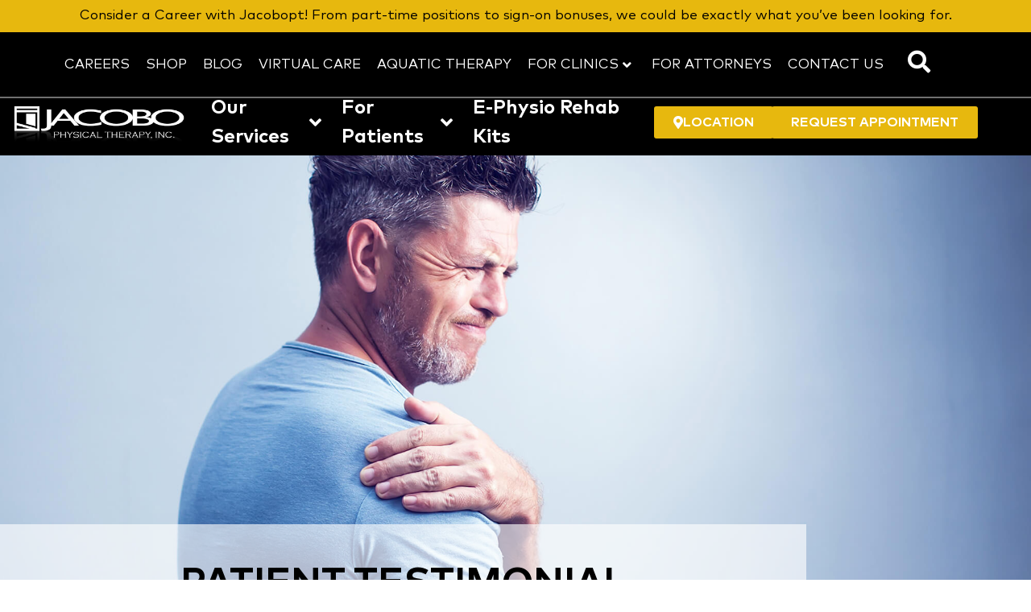

--- FILE ---
content_type: text/html; charset=UTF-8
request_url: https://jacobopt.com/patient-testimonial/
body_size: 32144
content:
<!doctype html>
<html lang="en-US">
<head>
	<meta charset="UTF-8">
	<meta name="viewport" content="width=device-width, initial-scale=1">
	<link rel="profile" href="https://gmpg.org/xfn/11">
	<meta name='robots' content='index, follow, max-image-preview:large, max-snippet:-1, max-video-preview:-1' />
	<style>img:is([sizes="auto" i], [sizes^="auto," i]) { contain-intrinsic-size: 3000px 1500px }</style>
	
	<!-- This site is optimized with the Yoast SEO plugin v26.7 - https://yoast.com/wordpress/plugins/seo/ -->
	<title>Patient Testimonial - Jacobo Physical Therapy, Inc</title>
	<link rel="canonical" href="https://jacobopt.com/patient-testimonial/" />
	<meta property="og:locale" content="en_US" />
	<meta property="og:type" content="article" />
	<meta property="og:title" content="Patient Testimonial - Jacobo Physical Therapy, Inc" />
	<meta property="og:description" content="Patient Testimonial Feedback &#038; Testimonials If you would like to give us some feedback on our service and to comment on those areas that you feel were exceptional and those below par, please take the time to fill out our survey or leave your thoughts in our testimonial section.  On a scale of 1 to [&hellip;]" />
	<meta property="og:url" content="https://jacobopt.com/patient-testimonial/" />
	<meta property="og:site_name" content="Jacobo Physical Therapy, Inc" />
	<meta property="article:modified_time" content="2025-06-13T17:19:58+00:00" />
	<meta property="og:image" content="https://jacobopt.com/wp-content/plugins/wpforms/assets/images/submit-spin.svg" />
	<meta name="twitter:card" content="summary_large_image" />
	<meta name="twitter:label1" content="Est. reading time" />
	<meta name="twitter:data1" content="3 minutes" />
	<script type="application/ld+json" class="yoast-schema-graph">{"@context":"https://schema.org","@graph":[{"@type":"WebPage","@id":"https://jacobopt.com/patient-testimonial/","url":"https://jacobopt.com/patient-testimonial/","name":"Patient Testimonial - Jacobo Physical Therapy, Inc","isPartOf":{"@id":"https://jacobopt.com/#website"},"primaryImageOfPage":{"@id":"https://jacobopt.com/patient-testimonial/#primaryimage"},"image":{"@id":"https://jacobopt.com/patient-testimonial/#primaryimage"},"thumbnailUrl":"https://jacobopt.com/wp-content/plugins/wpforms/assets/images/submit-spin.svg","datePublished":"2021-02-25T23:16:42+00:00","dateModified":"2025-06-13T17:19:58+00:00","breadcrumb":{"@id":"https://jacobopt.com/patient-testimonial/#breadcrumb"},"inLanguage":"en-US","potentialAction":[{"@type":"ReadAction","target":["https://jacobopt.com/patient-testimonial/"]}]},{"@type":"ImageObject","inLanguage":"en-US","@id":"https://jacobopt.com/patient-testimonial/#primaryimage","url":"https://jacobopt.com/wp-content/plugins/wpforms/assets/images/submit-spin.svg","contentUrl":"https://jacobopt.com/wp-content/plugins/wpforms/assets/images/submit-spin.svg"},{"@type":"BreadcrumbList","@id":"https://jacobopt.com/patient-testimonial/#breadcrumb","itemListElement":[{"@type":"ListItem","position":1,"name":"Home","item":"https://jacobopt.com/"},{"@type":"ListItem","position":2,"name":"Patient Testimonial"}]},{"@type":"WebSite","@id":"https://jacobopt.com/#website","url":"https://jacobopt.com/","name":"Jacobo Physical Therapy","description":"","publisher":{"@id":"https://jacobopt.com/#organization"},"potentialAction":[{"@type":"SearchAction","target":{"@type":"EntryPoint","urlTemplate":"https://jacobopt.com/?s={search_term_string}"},"query-input":{"@type":"PropertyValueSpecification","valueRequired":true,"valueName":"search_term_string"}}],"inLanguage":"en-US"},{"@type":"Organization","@id":"https://jacobopt.com/#organization","name":"Jacobo Physical Therapy","url":"https://jacobopt.com/","logo":{"@type":"ImageObject","inLanguage":"en-US","@id":"https://jacobopt.com/#/schema/logo/image/","url":"https://jacobopt.com/wp-content/uploads/2025/02/youtube-background-3.png","contentUrl":"https://jacobopt.com/wp-content/uploads/2025/02/youtube-background-3.png","width":1249,"height":592,"caption":"Jacobo Physical Therapy"},"image":{"@id":"https://jacobopt.com/#/schema/logo/image/"}}]}</script>
	<!-- / Yoast SEO plugin. -->


<link rel='dns-prefetch' href='//js.stripe.com' />
<link rel='dns-prefetch' href='//www.googletagmanager.com' />
<link rel="alternate" type="application/rss+xml" title="Jacobo Physical Therapy, Inc &raquo; Feed" href="https://jacobopt.com/feed/" />
<link rel="alternate" type="application/rss+xml" title="Jacobo Physical Therapy, Inc &raquo; Comments Feed" href="https://jacobopt.com/comments/feed/" />
<script>
window._wpemojiSettings = {"baseUrl":"https:\/\/s.w.org\/images\/core\/emoji\/16.0.1\/72x72\/","ext":".png","svgUrl":"https:\/\/s.w.org\/images\/core\/emoji\/16.0.1\/svg\/","svgExt":".svg","source":{"concatemoji":"https:\/\/jacobopt.com\/wp-includes\/js\/wp-emoji-release.min.js?ver=6.8.3"}};
/*! This file is auto-generated */
!function(s,n){var o,i,e;function c(e){try{var t={supportTests:e,timestamp:(new Date).valueOf()};sessionStorage.setItem(o,JSON.stringify(t))}catch(e){}}function p(e,t,n){e.clearRect(0,0,e.canvas.width,e.canvas.height),e.fillText(t,0,0);var t=new Uint32Array(e.getImageData(0,0,e.canvas.width,e.canvas.height).data),a=(e.clearRect(0,0,e.canvas.width,e.canvas.height),e.fillText(n,0,0),new Uint32Array(e.getImageData(0,0,e.canvas.width,e.canvas.height).data));return t.every(function(e,t){return e===a[t]})}function u(e,t){e.clearRect(0,0,e.canvas.width,e.canvas.height),e.fillText(t,0,0);for(var n=e.getImageData(16,16,1,1),a=0;a<n.data.length;a++)if(0!==n.data[a])return!1;return!0}function f(e,t,n,a){switch(t){case"flag":return n(e,"\ud83c\udff3\ufe0f\u200d\u26a7\ufe0f","\ud83c\udff3\ufe0f\u200b\u26a7\ufe0f")?!1:!n(e,"\ud83c\udde8\ud83c\uddf6","\ud83c\udde8\u200b\ud83c\uddf6")&&!n(e,"\ud83c\udff4\udb40\udc67\udb40\udc62\udb40\udc65\udb40\udc6e\udb40\udc67\udb40\udc7f","\ud83c\udff4\u200b\udb40\udc67\u200b\udb40\udc62\u200b\udb40\udc65\u200b\udb40\udc6e\u200b\udb40\udc67\u200b\udb40\udc7f");case"emoji":return!a(e,"\ud83e\udedf")}return!1}function g(e,t,n,a){var r="undefined"!=typeof WorkerGlobalScope&&self instanceof WorkerGlobalScope?new OffscreenCanvas(300,150):s.createElement("canvas"),o=r.getContext("2d",{willReadFrequently:!0}),i=(o.textBaseline="top",o.font="600 32px Arial",{});return e.forEach(function(e){i[e]=t(o,e,n,a)}),i}function t(e){var t=s.createElement("script");t.src=e,t.defer=!0,s.head.appendChild(t)}"undefined"!=typeof Promise&&(o="wpEmojiSettingsSupports",i=["flag","emoji"],n.supports={everything:!0,everythingExceptFlag:!0},e=new Promise(function(e){s.addEventListener("DOMContentLoaded",e,{once:!0})}),new Promise(function(t){var n=function(){try{var e=JSON.parse(sessionStorage.getItem(o));if("object"==typeof e&&"number"==typeof e.timestamp&&(new Date).valueOf()<e.timestamp+604800&&"object"==typeof e.supportTests)return e.supportTests}catch(e){}return null}();if(!n){if("undefined"!=typeof Worker&&"undefined"!=typeof OffscreenCanvas&&"undefined"!=typeof URL&&URL.createObjectURL&&"undefined"!=typeof Blob)try{var e="postMessage("+g.toString()+"("+[JSON.stringify(i),f.toString(),p.toString(),u.toString()].join(",")+"));",a=new Blob([e],{type:"text/javascript"}),r=new Worker(URL.createObjectURL(a),{name:"wpTestEmojiSupports"});return void(r.onmessage=function(e){c(n=e.data),r.terminate(),t(n)})}catch(e){}c(n=g(i,f,p,u))}t(n)}).then(function(e){for(var t in e)n.supports[t]=e[t],n.supports.everything=n.supports.everything&&n.supports[t],"flag"!==t&&(n.supports.everythingExceptFlag=n.supports.everythingExceptFlag&&n.supports[t]);n.supports.everythingExceptFlag=n.supports.everythingExceptFlag&&!n.supports.flag,n.DOMReady=!1,n.readyCallback=function(){n.DOMReady=!0}}).then(function(){return e}).then(function(){var e;n.supports.everything||(n.readyCallback(),(e=n.source||{}).concatemoji?t(e.concatemoji):e.wpemoji&&e.twemoji&&(t(e.twemoji),t(e.wpemoji)))}))}((window,document),window._wpemojiSettings);
</script>
<link rel='stylesheet' id='stripe-main-styles-css' href='https://jacobopt.com/wp-content/mu-plugins/vendor/godaddy/mwc-core/assets/css/stripe-settings.css' media='all' />
<link rel='stylesheet' id='pafe-2478-css' href='https://jacobopt.com/wp-content/uploads/premium-addons-elementor/pafe-2478.css?ver=1749809998' media='all' />
<style id='cf-frontend-style-inline-css'>
@font-face {
	font-family: 'Mark Pro bold';
	font-style: normal;
	font-weight: 400;
	src: url('https://jacobopt.com/wp-content/uploads/2025/04/Mark-Pro-Bold-1.woff') format('woff');
}
@font-face {
	font-family: 'Mark Pro heavy';
	font-style: normal;
	font-weight: 400;
	src: url('https://jacobopt.com/wp-content/uploads/2025/04/Mark-Pro-Heavy.woff') format('woff');
}
@font-face {
	font-family: 'Mark Pro';
	font-style: normal;
	font-weight: 700;
	src: url('https://jacobopt.com/wp-content/uploads/2025/04/Mark-Pro.woff') format('woff');
}
@font-face {
	font-family: 'Mark Pro';
	font-style: normal;
	font-weight: 400;
	src: url('https://jacobopt.com/wp-content/uploads/2025/04/Mark-Pro-Bold.woff') format('woff');
}
@font-face {
	font-family: 'Mark Pro';
	font-style: normal;
	font-weight: 400;
	src: url('https://jacobopt.com/wp-content/uploads/2025/04/Mark-Pro.woff') format('woff');
}
@font-face {
	font-family: 'Mark Pro';
	font-style: normal;
	font-weight: 400;
	src: url('https://jacobopt.com/wp-content/uploads/2025/04/Mark-Pro-Bold.woff') format('woff');
}
@font-face {
	font-family: 'Mark Pro';
	font-style: normal;
	font-weight: 400;
	src: url('https://jacobopt.com/wp-content/uploads/2025/04/Mark-Pro.woff') format('woff');
}
@font-face {
	font-family: 'Mark Pro';
	font-style: normal;
	font-weight: 400;
	src: url('https://jacobopt.com/wp-content/uploads/2025/04/Mark-Pro.woff') format('woff');
}
</style>
<style id='wp-emoji-styles-inline-css'>

	img.wp-smiley, img.emoji {
		display: inline !important;
		border: none !important;
		box-shadow: none !important;
		height: 1em !important;
		width: 1em !important;
		margin: 0 0.07em !important;
		vertical-align: -0.1em !important;
		background: none !important;
		padding: 0 !important;
	}
</style>
<link rel='stylesheet' id='teachable-buy-button-css' href='https://jacobopt.com/wp-content/plugins/teachable/build/css/buy-button-styles.css?ver=1.0.0' media='all' />
<style id='global-styles-inline-css'>
:root{--wp--preset--aspect-ratio--square: 1;--wp--preset--aspect-ratio--4-3: 4/3;--wp--preset--aspect-ratio--3-4: 3/4;--wp--preset--aspect-ratio--3-2: 3/2;--wp--preset--aspect-ratio--2-3: 2/3;--wp--preset--aspect-ratio--16-9: 16/9;--wp--preset--aspect-ratio--9-16: 9/16;--wp--preset--color--black: #000000;--wp--preset--color--cyan-bluish-gray: #abb8c3;--wp--preset--color--white: #ffffff;--wp--preset--color--pale-pink: #f78da7;--wp--preset--color--vivid-red: #cf2e2e;--wp--preset--color--luminous-vivid-orange: #ff6900;--wp--preset--color--luminous-vivid-amber: #fcb900;--wp--preset--color--light-green-cyan: #7bdcb5;--wp--preset--color--vivid-green-cyan: #00d084;--wp--preset--color--pale-cyan-blue: #8ed1fc;--wp--preset--color--vivid-cyan-blue: #0693e3;--wp--preset--color--vivid-purple: #9b51e0;--wp--preset--gradient--vivid-cyan-blue-to-vivid-purple: linear-gradient(135deg,rgba(6,147,227,1) 0%,rgb(155,81,224) 100%);--wp--preset--gradient--light-green-cyan-to-vivid-green-cyan: linear-gradient(135deg,rgb(122,220,180) 0%,rgb(0,208,130) 100%);--wp--preset--gradient--luminous-vivid-amber-to-luminous-vivid-orange: linear-gradient(135deg,rgba(252,185,0,1) 0%,rgba(255,105,0,1) 100%);--wp--preset--gradient--luminous-vivid-orange-to-vivid-red: linear-gradient(135deg,rgba(255,105,0,1) 0%,rgb(207,46,46) 100%);--wp--preset--gradient--very-light-gray-to-cyan-bluish-gray: linear-gradient(135deg,rgb(238,238,238) 0%,rgb(169,184,195) 100%);--wp--preset--gradient--cool-to-warm-spectrum: linear-gradient(135deg,rgb(74,234,220) 0%,rgb(151,120,209) 20%,rgb(207,42,186) 40%,rgb(238,44,130) 60%,rgb(251,105,98) 80%,rgb(254,248,76) 100%);--wp--preset--gradient--blush-light-purple: linear-gradient(135deg,rgb(255,206,236) 0%,rgb(152,150,240) 100%);--wp--preset--gradient--blush-bordeaux: linear-gradient(135deg,rgb(254,205,165) 0%,rgb(254,45,45) 50%,rgb(107,0,62) 100%);--wp--preset--gradient--luminous-dusk: linear-gradient(135deg,rgb(255,203,112) 0%,rgb(199,81,192) 50%,rgb(65,88,208) 100%);--wp--preset--gradient--pale-ocean: linear-gradient(135deg,rgb(255,245,203) 0%,rgb(182,227,212) 50%,rgb(51,167,181) 100%);--wp--preset--gradient--electric-grass: linear-gradient(135deg,rgb(202,248,128) 0%,rgb(113,206,126) 100%);--wp--preset--gradient--midnight: linear-gradient(135deg,rgb(2,3,129) 0%,rgb(40,116,252) 100%);--wp--preset--font-size--small: 13px;--wp--preset--font-size--medium: 20px;--wp--preset--font-size--large: 36px;--wp--preset--font-size--x-large: 42px;--wp--preset--spacing--20: 0.44rem;--wp--preset--spacing--30: 0.67rem;--wp--preset--spacing--40: 1rem;--wp--preset--spacing--50: 1.5rem;--wp--preset--spacing--60: 2.25rem;--wp--preset--spacing--70: 3.38rem;--wp--preset--spacing--80: 5.06rem;--wp--preset--shadow--natural: 6px 6px 9px rgba(0, 0, 0, 0.2);--wp--preset--shadow--deep: 12px 12px 50px rgba(0, 0, 0, 0.4);--wp--preset--shadow--sharp: 6px 6px 0px rgba(0, 0, 0, 0.2);--wp--preset--shadow--outlined: 6px 6px 0px -3px rgba(255, 255, 255, 1), 6px 6px rgba(0, 0, 0, 1);--wp--preset--shadow--crisp: 6px 6px 0px rgba(0, 0, 0, 1);}:root { --wp--style--global--content-size: 800px;--wp--style--global--wide-size: 1200px; }:where(body) { margin: 0; }.wp-site-blocks > .alignleft { float: left; margin-right: 2em; }.wp-site-blocks > .alignright { float: right; margin-left: 2em; }.wp-site-blocks > .aligncenter { justify-content: center; margin-left: auto; margin-right: auto; }:where(.wp-site-blocks) > * { margin-block-start: 24px; margin-block-end: 0; }:where(.wp-site-blocks) > :first-child { margin-block-start: 0; }:where(.wp-site-blocks) > :last-child { margin-block-end: 0; }:root { --wp--style--block-gap: 24px; }:root :where(.is-layout-flow) > :first-child{margin-block-start: 0;}:root :where(.is-layout-flow) > :last-child{margin-block-end: 0;}:root :where(.is-layout-flow) > *{margin-block-start: 24px;margin-block-end: 0;}:root :where(.is-layout-constrained) > :first-child{margin-block-start: 0;}:root :where(.is-layout-constrained) > :last-child{margin-block-end: 0;}:root :where(.is-layout-constrained) > *{margin-block-start: 24px;margin-block-end: 0;}:root :where(.is-layout-flex){gap: 24px;}:root :where(.is-layout-grid){gap: 24px;}.is-layout-flow > .alignleft{float: left;margin-inline-start: 0;margin-inline-end: 2em;}.is-layout-flow > .alignright{float: right;margin-inline-start: 2em;margin-inline-end: 0;}.is-layout-flow > .aligncenter{margin-left: auto !important;margin-right: auto !important;}.is-layout-constrained > .alignleft{float: left;margin-inline-start: 0;margin-inline-end: 2em;}.is-layout-constrained > .alignright{float: right;margin-inline-start: 2em;margin-inline-end: 0;}.is-layout-constrained > .aligncenter{margin-left: auto !important;margin-right: auto !important;}.is-layout-constrained > :where(:not(.alignleft):not(.alignright):not(.alignfull)){max-width: var(--wp--style--global--content-size);margin-left: auto !important;margin-right: auto !important;}.is-layout-constrained > .alignwide{max-width: var(--wp--style--global--wide-size);}body .is-layout-flex{display: flex;}.is-layout-flex{flex-wrap: wrap;align-items: center;}.is-layout-flex > :is(*, div){margin: 0;}body .is-layout-grid{display: grid;}.is-layout-grid > :is(*, div){margin: 0;}body{padding-top: 0px;padding-right: 0px;padding-bottom: 0px;padding-left: 0px;}a:where(:not(.wp-element-button)){text-decoration: underline;}:root :where(.wp-element-button, .wp-block-button__link){background-color: #32373c;border-width: 0;color: #fff;font-family: inherit;font-size: inherit;line-height: inherit;padding: calc(0.667em + 2px) calc(1.333em + 2px);text-decoration: none;}.has-black-color{color: var(--wp--preset--color--black) !important;}.has-cyan-bluish-gray-color{color: var(--wp--preset--color--cyan-bluish-gray) !important;}.has-white-color{color: var(--wp--preset--color--white) !important;}.has-pale-pink-color{color: var(--wp--preset--color--pale-pink) !important;}.has-vivid-red-color{color: var(--wp--preset--color--vivid-red) !important;}.has-luminous-vivid-orange-color{color: var(--wp--preset--color--luminous-vivid-orange) !important;}.has-luminous-vivid-amber-color{color: var(--wp--preset--color--luminous-vivid-amber) !important;}.has-light-green-cyan-color{color: var(--wp--preset--color--light-green-cyan) !important;}.has-vivid-green-cyan-color{color: var(--wp--preset--color--vivid-green-cyan) !important;}.has-pale-cyan-blue-color{color: var(--wp--preset--color--pale-cyan-blue) !important;}.has-vivid-cyan-blue-color{color: var(--wp--preset--color--vivid-cyan-blue) !important;}.has-vivid-purple-color{color: var(--wp--preset--color--vivid-purple) !important;}.has-black-background-color{background-color: var(--wp--preset--color--black) !important;}.has-cyan-bluish-gray-background-color{background-color: var(--wp--preset--color--cyan-bluish-gray) !important;}.has-white-background-color{background-color: var(--wp--preset--color--white) !important;}.has-pale-pink-background-color{background-color: var(--wp--preset--color--pale-pink) !important;}.has-vivid-red-background-color{background-color: var(--wp--preset--color--vivid-red) !important;}.has-luminous-vivid-orange-background-color{background-color: var(--wp--preset--color--luminous-vivid-orange) !important;}.has-luminous-vivid-amber-background-color{background-color: var(--wp--preset--color--luminous-vivid-amber) !important;}.has-light-green-cyan-background-color{background-color: var(--wp--preset--color--light-green-cyan) !important;}.has-vivid-green-cyan-background-color{background-color: var(--wp--preset--color--vivid-green-cyan) !important;}.has-pale-cyan-blue-background-color{background-color: var(--wp--preset--color--pale-cyan-blue) !important;}.has-vivid-cyan-blue-background-color{background-color: var(--wp--preset--color--vivid-cyan-blue) !important;}.has-vivid-purple-background-color{background-color: var(--wp--preset--color--vivid-purple) !important;}.has-black-border-color{border-color: var(--wp--preset--color--black) !important;}.has-cyan-bluish-gray-border-color{border-color: var(--wp--preset--color--cyan-bluish-gray) !important;}.has-white-border-color{border-color: var(--wp--preset--color--white) !important;}.has-pale-pink-border-color{border-color: var(--wp--preset--color--pale-pink) !important;}.has-vivid-red-border-color{border-color: var(--wp--preset--color--vivid-red) !important;}.has-luminous-vivid-orange-border-color{border-color: var(--wp--preset--color--luminous-vivid-orange) !important;}.has-luminous-vivid-amber-border-color{border-color: var(--wp--preset--color--luminous-vivid-amber) !important;}.has-light-green-cyan-border-color{border-color: var(--wp--preset--color--light-green-cyan) !important;}.has-vivid-green-cyan-border-color{border-color: var(--wp--preset--color--vivid-green-cyan) !important;}.has-pale-cyan-blue-border-color{border-color: var(--wp--preset--color--pale-cyan-blue) !important;}.has-vivid-cyan-blue-border-color{border-color: var(--wp--preset--color--vivid-cyan-blue) !important;}.has-vivid-purple-border-color{border-color: var(--wp--preset--color--vivid-purple) !important;}.has-vivid-cyan-blue-to-vivid-purple-gradient-background{background: var(--wp--preset--gradient--vivid-cyan-blue-to-vivid-purple) !important;}.has-light-green-cyan-to-vivid-green-cyan-gradient-background{background: var(--wp--preset--gradient--light-green-cyan-to-vivid-green-cyan) !important;}.has-luminous-vivid-amber-to-luminous-vivid-orange-gradient-background{background: var(--wp--preset--gradient--luminous-vivid-amber-to-luminous-vivid-orange) !important;}.has-luminous-vivid-orange-to-vivid-red-gradient-background{background: var(--wp--preset--gradient--luminous-vivid-orange-to-vivid-red) !important;}.has-very-light-gray-to-cyan-bluish-gray-gradient-background{background: var(--wp--preset--gradient--very-light-gray-to-cyan-bluish-gray) !important;}.has-cool-to-warm-spectrum-gradient-background{background: var(--wp--preset--gradient--cool-to-warm-spectrum) !important;}.has-blush-light-purple-gradient-background{background: var(--wp--preset--gradient--blush-light-purple) !important;}.has-blush-bordeaux-gradient-background{background: var(--wp--preset--gradient--blush-bordeaux) !important;}.has-luminous-dusk-gradient-background{background: var(--wp--preset--gradient--luminous-dusk) !important;}.has-pale-ocean-gradient-background{background: var(--wp--preset--gradient--pale-ocean) !important;}.has-electric-grass-gradient-background{background: var(--wp--preset--gradient--electric-grass) !important;}.has-midnight-gradient-background{background: var(--wp--preset--gradient--midnight) !important;}.has-small-font-size{font-size: var(--wp--preset--font-size--small) !important;}.has-medium-font-size{font-size: var(--wp--preset--font-size--medium) !important;}.has-large-font-size{font-size: var(--wp--preset--font-size--large) !important;}.has-x-large-font-size{font-size: var(--wp--preset--font-size--x-large) !important;}
:root :where(.wp-block-pullquote){font-size: 1.5em;line-height: 1.6;}
</style>
<link rel='stylesheet' id='powertip-css' href='https://jacobopt.com/wp-content/plugins/devvn-image-hotspot/frontend/css/jquery.powertip.min.css?ver=1.2.0' media='all' />
<link rel='stylesheet' id='maps-points-css' href='https://jacobopt.com/wp-content/plugins/devvn-image-hotspot/frontend/css/maps_points.css?ver=1.3.0' media='all' />
<link rel='stylesheet' id='woocommerce-layout-css' href='https://jacobopt.com/wp-content/plugins/woocommerce/assets/css/woocommerce-layout.css?ver=10.4.3' media='all' />
<link rel='stylesheet' id='woocommerce-smallscreen-css' href='https://jacobopt.com/wp-content/plugins/woocommerce/assets/css/woocommerce-smallscreen.css?ver=10.4.3' media='only screen and (max-width: 768px)' />
<link rel='stylesheet' id='woocommerce-general-css' href='https://jacobopt.com/wp-content/plugins/woocommerce/assets/css/woocommerce.css?ver=10.4.3' media='all' />
<style id='woocommerce-inline-inline-css'>
.woocommerce form .form-row .required { visibility: visible; }
</style>
<link rel='stylesheet' id='wp-components-css' href='https://jacobopt.com/wp-includes/css/dist/components/style.min.css?ver=6.8.3' media='all' />
<link rel='stylesheet' id='godaddy-styles-css' href='https://jacobopt.com/wp-content/mu-plugins/vendor/wpex/godaddy-launch/includes/Dependencies/GoDaddy/Styles/build/latest.css?ver=2.0.2' media='all' />
<link rel='stylesheet' id='hello-elementor-css' href='https://jacobopt.com/wp-content/themes/hello-elementor/assets/css/reset.css?ver=3.4.5' media='all' />
<link rel='stylesheet' id='hello-elementor-theme-style-css' href='https://jacobopt.com/wp-content/themes/hello-elementor/assets/css/theme.css?ver=3.4.5' media='all' />
<link rel='stylesheet' id='hello-elementor-header-footer-css' href='https://jacobopt.com/wp-content/themes/hello-elementor/assets/css/header-footer.css?ver=3.4.5' media='all' />
<link rel='stylesheet' id='elementor-icons-css' href='https://jacobopt.com/wp-content/plugins/elementor/assets/lib/eicons/css/elementor-icons.min.css?ver=5.45.0' media='all' />
<link rel='stylesheet' id='elementor-frontend-css' href='https://jacobopt.com/wp-content/plugins/elementor/assets/css/frontend.min.css?ver=3.34.1' media='all' />
<style id='elementor-frontend-inline-css'>
.elementor-kit-50{--e-global-color-primary:#6EC1E4;--e-global-color-secondary:#54595F;--e-global-color-text:#7A7A7A;--e-global-color-accent:#61CE70;--e-global-color-a477d1c:#FFF;--e-global-color-17fad657:#6F0808;--e-global-color-76bd89b8:#000000;--e-global-color-638b1ba7:#424949;--e-global-color-17c0ab0a:#11588B;--e-global-typography-primary-font-family:"Mark Pro heavy";--e-global-typography-primary-font-weight:600;--e-global-typography-secondary-font-family:"Mark Pro bold";--e-global-typography-secondary-font-weight:400;--e-global-typography-text-font-family:"Mark Pro";--e-global-typography-text-font-weight:400;--e-global-typography-accent-font-family:"Mark Pro";--e-global-typography-accent-font-weight:500;}.elementor-kit-50 e-page-transition{background-color:#FFBC7D;}.elementor-section.elementor-section-boxed > .elementor-container{max-width:1500px;}.e-con{--container-max-width:1500px;}{}h1.entry-title{display:var(--page-title-display);}@media(max-width:1024px){.elementor-section.elementor-section-boxed > .elementor-container{max-width:1024px;}.e-con{--container-max-width:1024px;}}@media(max-width:767px){.elementor-section.elementor-section-boxed > .elementor-container{max-width:767px;}.e-con{--container-max-width:767px;}}
.elementor-1257 .elementor-element.elementor-element-74c6fcdb:not(.elementor-motion-effects-element-type-background), .elementor-1257 .elementor-element.elementor-element-74c6fcdb > .elementor-motion-effects-container > .elementor-motion-effects-layer{background-image:url("https://jacobopt.com/wp-content/uploads/2025/04/When-to-See-the-Doctor.jpeg");background-position:center center;background-repeat:no-repeat;background-size:cover;}.elementor-1257 .elementor-element.elementor-element-74c6fcdb > .elementor-container{max-width:1600px;}.elementor-1257 .elementor-element.elementor-element-74c6fcdb{transition:background 0.3s, border 0.3s, border-radius 0.3s, box-shadow 0.3s;margin-top:0px;margin-bottom:86px;padding:0px 0px 0px 0px;}.elementor-1257 .elementor-element.elementor-element-74c6fcdb > .elementor-background-overlay{transition:background 0.3s, border-radius 0.3s, opacity 0.3s;}.elementor-1257 .elementor-element.elementor-element-474aee52 > .elementor-element-populated{padding:0px 0px 0px 0px;}.elementor-1257 .elementor-element.elementor-element-16f85373{--spacer-size:438px;}.elementor-1257 .elementor-element.elementor-element-1b44e1ac > .elementor-container{max-width:1001px;}.elementor-1257 .elementor-element.elementor-element-1b44e1ac{margin-top:0px;margin-bottom:0px;}.elementor-1257 .elementor-element.elementor-element-53bfb1c8:not(.elementor-motion-effects-element-type-background) > .elementor-widget-wrap, .elementor-1257 .elementor-element.elementor-element-53bfb1c8 > .elementor-widget-wrap > .elementor-motion-effects-container > .elementor-motion-effects-layer{background-color:#FFFFFFA1;}.elementor-1257 .elementor-element.elementor-element-53bfb1c8 > .elementor-element-populated{transition:background 0.3s, border 0.3s, border-radius 0.3s, box-shadow 0.3s;margin:0px 0px 0px 0px;--e-column-margin-right:0px;--e-column-margin-left:0px;padding:50px 0px 50px 0px;}.elementor-1257 .elementor-element.elementor-element-53bfb1c8 > .elementor-element-populated > .elementor-background-overlay{transition:background 0.3s, border-radius 0.3s, opacity 0.3s;}.elementor-widget-heading .elementor-heading-title{font-family:var( --e-global-typography-primary-font-family ), Sans-serif;font-weight:var( --e-global-typography-primary-font-weight );color:var( --e-global-color-primary );}.elementor-1257 .elementor-element.elementor-element-71f7a484{text-align:center;}.elementor-1257 .elementor-element.elementor-element-71f7a484 .elementor-heading-title{font-family:"Mark Pro bold", Sans-serif;font-size:48px;font-weight:700;text-transform:uppercase;font-style:normal;line-height:48px;color:#000000;}.elementor-1257 .elementor-element.elementor-element-607cff3d:not(.elementor-motion-effects-element-type-background), .elementor-1257 .elementor-element.elementor-element-607cff3d > .elementor-motion-effects-container > .elementor-motion-effects-layer{background-color:#F3F3F3;}.elementor-1257 .elementor-element.elementor-element-607cff3d > .elementor-container{max-width:1600px;}.elementor-1257 .elementor-element.elementor-element-607cff3d{border-style:solid;border-color:#FFFFFF;transition:background 0.3s, border 0.3s, border-radius 0.3s, box-shadow 0.3s;padding:70px 0px 70px 0px;}.elementor-1257 .elementor-element.elementor-element-607cff3d, .elementor-1257 .elementor-element.elementor-element-607cff3d > .elementor-background-overlay{border-radius:625px 625px 0px 0px;}.elementor-1257 .elementor-element.elementor-element-607cff3d > .elementor-background-overlay{transition:background 0.3s, border-radius 0.3s, opacity 0.3s;}.elementor-1257 .elementor-element.elementor-element-247fefff > .elementor-element-populated{padding:0px 200px 0px 200px;}.elementor-widget-icon-list .elementor-icon-list-item:not(:last-child):after{border-color:var( --e-global-color-text );}.elementor-widget-icon-list .elementor-icon-list-icon i{color:var( --e-global-color-primary );}.elementor-widget-icon-list .elementor-icon-list-icon svg{fill:var( --e-global-color-primary );}.elementor-widget-icon-list .elementor-icon-list-item > .elementor-icon-list-text, .elementor-widget-icon-list .elementor-icon-list-item > a{font-family:var( --e-global-typography-text-font-family ), Sans-serif;font-weight:var( --e-global-typography-text-font-weight );}.elementor-widget-icon-list .elementor-icon-list-text{color:var( --e-global-color-secondary );}.elementor-1257 .elementor-element.elementor-element-59d7dbb0 .elementor-icon-list-icon i{transition:color 0.3s;}.elementor-1257 .elementor-element.elementor-element-59d7dbb0 .elementor-icon-list-icon svg{transition:fill 0.3s;}.elementor-1257 .elementor-element.elementor-element-59d7dbb0{--e-icon-list-icon-size:32px;--icon-vertical-offset:0px;}.elementor-1257 .elementor-element.elementor-element-59d7dbb0 .elementor-icon-list-item > .elementor-icon-list-text, .elementor-1257 .elementor-element.elementor-element-59d7dbb0 .elementor-icon-list-item > a{font-family:"Mark Pro bold", Sans-serif;font-size:35px;font-weight:600;text-transform:uppercase;}.elementor-1257 .elementor-element.elementor-element-59d7dbb0 .elementor-icon-list-text{color:#000000;transition:color 0.3s;}.elementor-widget-text-editor{font-family:var( --e-global-typography-text-font-family ), Sans-serif;font-weight:var( --e-global-typography-text-font-weight );color:var( --e-global-color-text );}.elementor-widget-text-editor.elementor-drop-cap-view-stacked .elementor-drop-cap{background-color:var( --e-global-color-primary );}.elementor-widget-text-editor.elementor-drop-cap-view-framed .elementor-drop-cap, .elementor-widget-text-editor.elementor-drop-cap-view-default .elementor-drop-cap{color:var( --e-global-color-primary );border-color:var( --e-global-color-primary );}.elementor-1257 .elementor-element.elementor-element-5b372909 > .elementor-widget-container{margin:0px 0px 0px 0px;}.elementor-1257 .elementor-element.elementor-element-5b372909{text-align:center;font-family:"Mark Pro", Sans-serif;font-size:20px;font-weight:400;line-height:28px;color:#000000;}.elementor-1257 .elementor-element.elementor-element-19fc1c9e:not(.elementor-motion-effects-element-type-background), .elementor-1257 .elementor-element.elementor-element-19fc1c9e > .elementor-motion-effects-container > .elementor-motion-effects-layer{background-color:#F3F3F3;}.elementor-1257 .elementor-element.elementor-element-19fc1c9e > .elementor-container{max-width:1600px;}.elementor-1257 .elementor-element.elementor-element-19fc1c9e{border-style:solid;border-color:#FFFFFF;transition:background 0.3s, border 0.3s, border-radius 0.3s, box-shadow 0.3s;padding:70px 0px 70px 0px;}.elementor-1257 .elementor-element.elementor-element-19fc1c9e, .elementor-1257 .elementor-element.elementor-element-19fc1c9e > .elementor-background-overlay{border-radius:0px 0px 0px 0px;}.elementor-1257 .elementor-element.elementor-element-19fc1c9e > .elementor-background-overlay{transition:background 0.3s, border-radius 0.3s, opacity 0.3s;}.elementor-1257 .elementor-element.elementor-element-6fce2e65 > .elementor-element-populated{padding:0px 200px 0px 200px;}.elementor-1257 .elementor-element.elementor-element-6cc9ed6e .elementor-icon-list-icon i{transition:color 0.3s;}.elementor-1257 .elementor-element.elementor-element-6cc9ed6e .elementor-icon-list-icon svg{transition:fill 0.3s;}.elementor-1257 .elementor-element.elementor-element-6cc9ed6e{--e-icon-list-icon-size:32px;--icon-vertical-offset:0px;}.elementor-1257 .elementor-element.elementor-element-6cc9ed6e .elementor-icon-list-item > .elementor-icon-list-text, .elementor-1257 .elementor-element.elementor-element-6cc9ed6e .elementor-icon-list-item > a{font-family:"Mark Pro bold", Sans-serif;font-size:35px;font-weight:600;text-transform:uppercase;}.elementor-1257 .elementor-element.elementor-element-6cc9ed6e .elementor-icon-list-text{color:#000000;transition:color 0.3s;}.elementor-1257 .elementor-element.elementor-element-3cad94f > .elementor-widget-container{margin:0px 0px 0px 0px;}.elementor-1257 .elementor-element.elementor-element-3cad94f{text-align:center;font-family:"Mark Pro", Sans-serif;font-size:20px;font-weight:400;line-height:28px;color:#000000;}@media(max-width:767px){.elementor-1257 .elementor-element.elementor-element-74c6fcdb:not(.elementor-motion-effects-element-type-background), .elementor-1257 .elementor-element.elementor-element-74c6fcdb > .elementor-motion-effects-container > .elementor-motion-effects-layer{background-image:url("https://jacobopt.com/wp-content/uploads/2025/04/When-to-See-the-Doctor.jpeg");}.elementor-1257 .elementor-element.elementor-element-5b372909{font-size:15px;}.elementor-1257 .elementor-element.elementor-element-6fce2e65 > .elementor-element-populated{padding:0px 20px 0px 20px;}.elementor-1257 .elementor-element.elementor-element-3cad94f{font-size:15px;}}/* Start custom CSS for section, class: .elementor-element-4ce4daf */#patientTestimonialSection {
    display: none;
}/* End custom CSS */
.elementor-2478 .elementor-element.elementor-element-1a9e59a:not(.elementor-motion-effects-element-type-background), .elementor-2478 .elementor-element.elementor-element-1a9e59a > .elementor-motion-effects-container > .elementor-motion-effects-layer{background-color:#E7B80E;}.elementor-2478 .elementor-element.elementor-element-1a9e59a > .elementor-container{max-width:1600px;}.elementor-2478 .elementor-element.elementor-element-1a9e59a{transition:background 0.3s, border 0.3s, border-radius 0.3s, box-shadow 0.3s;padding:0px 40px 0px 40px;}.elementor-2478 .elementor-element.elementor-element-1a9e59a > .elementor-background-overlay{transition:background 0.3s, border-radius 0.3s, opacity 0.3s;}.elementor-2478 .elementor-element.elementor-element-7878785 > .elementor-element-populated{transition:background 0.3s, border 0.3s, border-radius 0.3s, box-shadow 0.3s;}.elementor-2478 .elementor-element.elementor-element-7878785 > .elementor-element-populated > .elementor-background-overlay{transition:background 0.3s, border-radius 0.3s, opacity 0.3s;}.elementor-widget-text-editor{font-family:var( --e-global-typography-text-font-family ), Sans-serif;font-weight:var( --e-global-typography-text-font-weight );color:var( --e-global-color-text );}.elementor-widget-text-editor.elementor-drop-cap-view-stacked .elementor-drop-cap{background-color:var( --e-global-color-primary );}.elementor-widget-text-editor.elementor-drop-cap-view-framed .elementor-drop-cap, .elementor-widget-text-editor.elementor-drop-cap-view-default .elementor-drop-cap{color:var( --e-global-color-primary );border-color:var( --e-global-color-primary );}.elementor-2478 .elementor-element.elementor-element-7b8f0c7{text-align:center;font-size:17px;font-weight:400;line-height:20px;color:#000000;}.elementor-2478 .elementor-element.elementor-element-3676918:not(.elementor-motion-effects-element-type-background), .elementor-2478 .elementor-element.elementor-element-3676918 > .elementor-motion-effects-container > .elementor-motion-effects-layer{background-color:#000000;}.elementor-2478 .elementor-element.elementor-element-3676918{transition:background 0.3s, border 0.3s, border-radius 0.3s, box-shadow 0.3s;}.elementor-2478 .elementor-element.elementor-element-3676918 > .elementor-background-overlay{transition:background 0.3s, border-radius 0.3s, opacity 0.3s;}.elementor-widget-icon.elementor-view-stacked .elementor-icon{background-color:var( --e-global-color-primary );}.elementor-widget-icon.elementor-view-framed .elementor-icon, .elementor-widget-icon.elementor-view-default .elementor-icon{color:var( --e-global-color-primary );border-color:var( --e-global-color-primary );}.elementor-widget-icon.elementor-view-framed .elementor-icon, .elementor-widget-icon.elementor-view-default .elementor-icon svg{fill:var( --e-global-color-primary );}.elementor-2478 .elementor-element.elementor-element-1700fb8 .elementor-icon-wrapper{text-align:center;}.elementor-2478 .elementor-element.elementor-element-1700fb8.elementor-view-stacked .elementor-icon{background-color:#FFFFFF;}.elementor-2478 .elementor-element.elementor-element-1700fb8.elementor-view-framed .elementor-icon, .elementor-2478 .elementor-element.elementor-element-1700fb8.elementor-view-default .elementor-icon{color:#FFFFFF;border-color:#FFFFFF;}.elementor-2478 .elementor-element.elementor-element-1700fb8.elementor-view-framed .elementor-icon, .elementor-2478 .elementor-element.elementor-element-1700fb8.elementor-view-default .elementor-icon svg{fill:#FFFFFF;}.elementor-2478 .elementor-element.elementor-element-7521185 > .elementor-widget-container{padding:0px 12px 0px 0px;}.elementor-2478 .elementor-element.elementor-element-7521185 .elementor-icon-wrapper{text-align:start;}.elementor-2478 .elementor-element.elementor-element-7521185.elementor-view-stacked .elementor-icon{background-color:#FFFFFF;}.elementor-2478 .elementor-element.elementor-element-7521185.elementor-view-framed .elementor-icon, .elementor-2478 .elementor-element.elementor-element-7521185.elementor-view-default .elementor-icon{color:#FFFFFF;border-color:#FFFFFF;}.elementor-2478 .elementor-element.elementor-element-7521185.elementor-view-framed .elementor-icon, .elementor-2478 .elementor-element.elementor-element-7521185.elementor-view-default .elementor-icon svg{fill:#FFFFFF;}.elementor-2478 .elementor-element.elementor-element-7521185 .elementor-icon{font-size:28px;}.elementor-2478 .elementor-element.elementor-element-7521185 .elementor-icon svg{height:28px;}.elementor-2478 .elementor-element.elementor-element-bbd3261:not(.elementor-motion-effects-element-type-background), .elementor-2478 .elementor-element.elementor-element-bbd3261 > .elementor-motion-effects-container > .elementor-motion-effects-layer{background-color:#000000;}.elementor-2478 .elementor-element.elementor-element-bbd3261{transition:background 0.3s, border 0.3s, border-radius 0.3s, box-shadow 0.3s;}.elementor-2478 .elementor-element.elementor-element-bbd3261 > .elementor-background-overlay{transition:background 0.3s, border-radius 0.3s, opacity 0.3s;}.elementor-2478 .elementor-element.elementor-element-79dadf1{--spacer-size:50px;}.elementor-2478 .elementor-element.elementor-element-11f9a08:not(.elementor-motion-effects-element-type-background), .elementor-2478 .elementor-element.elementor-element-11f9a08 > .elementor-motion-effects-container > .elementor-motion-effects-layer{background-color:#000000;}.elementor-2478 .elementor-element.elementor-element-11f9a08 > .elementor-container{max-width:1600px;}.elementor-2478 .elementor-element.elementor-element-11f9a08{border-style:solid;border-width:0px 0px 2px 0px;border-color:#D3D3D387;transition:background 0.3s, border 0.3s, border-radius 0.3s, box-shadow 0.3s;}.elementor-2478 .elementor-element.elementor-element-11f9a08 > .elementor-background-overlay{transition:background 0.3s, border-radius 0.3s, opacity 0.3s;}.elementor-widget-premium-nav-menu .premium-main-nav-menu > .premium-nav-menu-item > .premium-menu-link{font-family:var( --e-global-typography-primary-font-family ), Sans-serif;font-weight:var( --e-global-typography-primary-font-weight );color:var( --e-global-color-text );}.elementor-widget-premium-nav-menu .premium-main-nav-menu > .premium-nav-menu-item > .premium-menu-link .premium-dropdown-icon{color:var( --e-global-color-text );}.elementor-widget-premium-nav-menu .premium-main-nav-menu > .premium-nav-menu-item:hover > .premium-menu-link{color:var( --e-global-color-secondary );}.elementor-widget-premium-nav-menu .premium-main-nav-menu > .premium-nav-menu-item:hover > .premium-menu-link .premium-dropdown-icon{color:var( --e-global-color-secondary );}.elementor-widget-premium-nav-menu .premium-nav-widget-container:not(.premium-nav-pointer-framed) .premium-menu-link-parent:before,
					.elementor-widget-premium-nav-menu .premium-nav-widget-container:not(.premium-nav-pointer-framed) .premium-menu-link-parent:after{background-color:var( --e-global-color-secondary );}.elementor-widget-premium-nav-menu .premium-nav-pointer-framed .premium-menu-link-parent:before,
					.elementor-widget-premium-nav-menu .premium-nav-pointer-framed .premium-menu-link-parent:after{border-color:var( --e-global-color-secondary );}.elementor-widget-premium-nav-menu .premium-main-nav-menu > .premium-active-item > .premium-menu-link{color:var( --e-global-color-accent );}.elementor-widget-premium-nav-menu .premium-main-nav-menu > .premium-active-item > .premium-menu-link .premium-dropdown-icon{color:var( --e-global-color-accent );}.elementor-widget-premium-nav-menu .premium-nav-menu-item > .premium-menu-link > .premium-item-icon{color:var( --e-global-color-primary );}.elementor-widget-premium-nav-menu .premium-nav-menu-item > .premium-menu-link > .premium-item-icon:not(.premium-lottie-animation) svg * ,
					 .elementor-widget-premium-nav-menu .premium-nav-menu-item > .premium-menu-link > svg.premium-item-icon *{fill:var( --e-global-color-primary );}.elementor-widget-premium-nav-menu .premium-main-nav-menu .premium-sub-menu .premium-sub-menu-link{font-family:var( --e-global-typography-text-font-family ), Sans-serif;font-weight:var( --e-global-typography-text-font-weight );color:var( --e-global-color-secondary );}.elementor-widget-premium-nav-menu .premium-main-nav-menu .premium-sub-menu .premium-sub-menu-link .premium-dropdown-icon{color:var( --e-global-color-secondary );}.elementor-widget-premium-nav-menu:not(.premium-hamburger-menu):not(.premium-nav-slide):not(.premium-nav-dropdown) .premium-main-nav-menu .premium-sub-menu .premium-sub-menu-item:hover,
									.elementor-widget-premium-nav-menu.premium-hamburger-menu .premium-main-nav-menu .premium-sub-menu > .premium-sub-menu-item:hover > .premium-sub-menu-link,
									.elementor-widget-premium-nav-menu.premium-nav-slide .premium-main-nav-menu .premium-sub-menu > .premium-sub-menu-item:hover > .premium-sub-menu-link,
									.elementor-widget-premium-nav-menu.premium-nav-dropdown .premium-main-nav-menu .premium-sub-menu > .premium-sub-menu-item:hover > .premium-sub-menu-link{background-color:var( --e-global-color-secondary );}.elementor-widget-premium-nav-menu .premium-main-nav-menu .premium-sub-menu .premium-active-item .premium-sub-menu-link .premium-dropdown-icon{color:var( --e-global-color-primary );}.elementor-widget-premium-nav-menu .premium-sub-menu-item .premium-sub-menu-link i.premium-sub-item-icon {color:var( --e-global-color-primary );}.elementor-widget-premium-nav-menu .premium-sub-menu-item .premium-sub-menu-link .premium-sub-item-icon:not(.premium-lottie-animation) svg *,
					 .elementor-widget-premium-nav-menu .premium-sub-menu-item .premium-sub-menu-link svg.premium-sub-item-icon * {fill:var( --e-global-color-primary );}.elementor-2478 .elementor-element.elementor-element-026f218 > .elementor-widget-container{padding:0px 0px 0px 49px;}.elementor-2478 .elementor-element.elementor-element-026f218 .premium-main-nav-menu{justify-content:flex-end;}.elementor-2478 .elementor-element.elementor-element-026f218 .premium-sub-menu .premium-sub-menu-link{justify-content:flex-start;}.elementor-2478 .elementor-element.elementor-element-026f218 .premium-hamburger-toggle{justify-content:center;}.elementor-2478 .elementor-element.elementor-element-026f218.premium-ham-dropdown .premium-mobile-menu-container, .elementor-2478 .elementor-element.elementor-element-026f218.premium-nav-dropdown .premium-mobile-menu-container{justify-content:right;}.elementor-2478 .elementor-element.elementor-element-026f218.premium-hamburger-menu .premium-main-mobile-menu > .premium-nav-menu-item > .premium-menu-link, .elementor-2478 .elementor-element.elementor-element-026f218.premium-nav-dropdown .premium-main-mobile-menu > .premium-nav-menu-item > .premium-menu-link, .elementor-2478 .elementor-element.elementor-element-026f218.premium-nav-slide .premium-main-mobile-menu > .premium-nav-menu-item > .premium-menu-link{justify-content:flex-start;}.elementor-2478 .elementor-element.elementor-element-026f218 .premium-main-nav-menu > .premium-nav-menu-item > .premium-menu-link{font-family:"Mark Pro", Sans-serif;font-size:17px;font-weight:600;color:#FFFFFF;}.elementor-2478 .elementor-element.elementor-element-026f218 .premium-main-nav-menu > .premium-nav-menu-item > .premium-menu-link .premium-dropdown-icon{color:#FFFFFF;}.elementor-2478 .elementor-element.elementor-element-026f218 .premium-main-nav-menu > .premium-nav-menu-item:hover > .premium-menu-link{color:#FFFFFF;}.elementor-2478 .elementor-element.elementor-element-026f218 .premium-main-nav-menu > .premium-nav-menu-item:hover > .premium-menu-link .premium-dropdown-icon{color:#FFFFFF;}.elementor-2478 .elementor-element.elementor-element-026f218 .premium-main-nav-menu > .premium-active-item > .premium-menu-link{color:#FFFFFF;}.elementor-2478 .elementor-element.elementor-element-026f218 .premium-main-nav-menu > .premium-active-item > .premium-menu-link .premium-dropdown-icon{color:#FFFFFF;}.elementor-2478 .elementor-element.elementor-element-026f218 .premium-nav-menu-item > .premium-menu-link > .premium-item-icon{order:0;}.elementor-2478 .elementor-element.elementor-element-026f218 .premium-main-nav-menu .premium-sub-menu .premium-sub-menu-link{font-family:"Mark Pro", Sans-serif;font-size:17px;font-weight:400;color:#000000;}.elementor-2478 .elementor-element.elementor-element-026f218 .premium-main-nav-menu .premium-sub-menu .premium-sub-menu-link .premium-dropdown-icon{color:#000000;}.elementor-2478 .elementor-element.elementor-element-026f218 .premium-main-nav-menu .premium-sub-menu-item:hover > .premium-sub-menu-link{color:#000000;}.elementor-2478 .elementor-element.elementor-element-026f218 .premium-main-nav-menu .premium-sub-menu-item:hover > .premium-sub-menu-link .premium-dropdown-icon{color:#000000;}.elementor-2478 .elementor-element.elementor-element-026f218:not(.premium-hamburger-menu):not(.premium-nav-slide):not(.premium-nav-dropdown) .premium-main-nav-menu .premium-sub-menu .premium-sub-menu-item:hover,
									.elementor-2478 .elementor-element.elementor-element-026f218.premium-hamburger-menu .premium-main-nav-menu .premium-sub-menu > .premium-sub-menu-item:hover > .premium-sub-menu-link,
									.elementor-2478 .elementor-element.elementor-element-026f218.premium-nav-slide .premium-main-nav-menu .premium-sub-menu > .premium-sub-menu-item:hover > .premium-sub-menu-link,
									.elementor-2478 .elementor-element.elementor-element-026f218.premium-nav-dropdown .premium-main-nav-menu .premium-sub-menu > .premium-sub-menu-item:hover > .premium-sub-menu-link{background-color:#F2BA14;}.elementor-2478 .elementor-element.elementor-element-026f218 .premium-sub-menu-item .premium-sub-menu-link .premium-sub-item-icon{order:0;}.elementor-bc-flex-widget .elementor-2478 .elementor-element.elementor-element-0d59213.elementor-column .elementor-widget-wrap{align-items:center;}.elementor-2478 .elementor-element.elementor-element-0d59213.elementor-column.elementor-element[data-element_type="column"] > .elementor-widget-wrap.elementor-element-populated{align-content:center;align-items:center;}.elementor-2478 .elementor-element.elementor-element-fa357b8 > .elementor-widget-container{padding:0px 12px 0px 0px;}.elementor-2478 .elementor-element.elementor-element-fa357b8 .elementor-icon-wrapper{text-align:start;}.elementor-2478 .elementor-element.elementor-element-fa357b8.elementor-view-stacked .elementor-icon{background-color:#FFFFFF;}.elementor-2478 .elementor-element.elementor-element-fa357b8.elementor-view-framed .elementor-icon, .elementor-2478 .elementor-element.elementor-element-fa357b8.elementor-view-default .elementor-icon{color:#FFFFFF;border-color:#FFFFFF;}.elementor-2478 .elementor-element.elementor-element-fa357b8.elementor-view-framed .elementor-icon, .elementor-2478 .elementor-element.elementor-element-fa357b8.elementor-view-default .elementor-icon svg{fill:#FFFFFF;}.elementor-2478 .elementor-element.elementor-element-fa357b8 .elementor-icon{font-size:28px;}.elementor-2478 .elementor-element.elementor-element-fa357b8 .elementor-icon svg{height:28px;}.elementor-2478 .elementor-element.elementor-element-e40f0bd:not(.elementor-motion-effects-element-type-background), .elementor-2478 .elementor-element.elementor-element-e40f0bd > .elementor-motion-effects-container > .elementor-motion-effects-layer{background-color:#000000;}.elementor-2478 .elementor-element.elementor-element-e40f0bd > .elementor-container{max-width:1600px;}.elementor-2478 .elementor-element.elementor-element-e40f0bd{transition:background 0.3s, border 0.3s, border-radius 0.3s, box-shadow 0.3s;}.elementor-2478 .elementor-element.elementor-element-e40f0bd > .elementor-background-overlay{transition:background 0.3s, border-radius 0.3s, opacity 0.3s;}.elementor-widget-image .widget-image-caption{color:var( --e-global-color-text );font-family:var( --e-global-typography-text-font-family ), Sans-serif;font-weight:var( --e-global-typography-text-font-weight );}.elementor-2478 .elementor-element.elementor-element-f78474a > .elementor-widget-container{margin:-10px 0px 0px 0px;}.elementor-2478 .elementor-element.elementor-element-f78474a .premium-main-nav-menu{justify-content:center;}.elementor-2478 .elementor-element.elementor-element-f78474a .premium-sub-menu .premium-sub-menu-link{justify-content:flex-start;}.elementor-2478 .elementor-element.elementor-element-f78474a .premium-hamburger-toggle{justify-content:center;}.elementor-2478 .elementor-element.elementor-element-f78474a.premium-ham-dropdown .premium-mobile-menu-container, .elementor-2478 .elementor-element.elementor-element-f78474a.premium-nav-dropdown .premium-mobile-menu-container{justify-content:right;}.elementor-2478 .elementor-element.elementor-element-f78474a.premium-hamburger-menu .premium-main-mobile-menu > .premium-nav-menu-item > .premium-menu-link, .elementor-2478 .elementor-element.elementor-element-f78474a.premium-nav-dropdown .premium-main-mobile-menu > .premium-nav-menu-item > .premium-menu-link, .elementor-2478 .elementor-element.elementor-element-f78474a.premium-nav-slide .premium-main-mobile-menu > .premium-nav-menu-item > .premium-menu-link{justify-content:flex-start;}.elementor-2478 .elementor-element.elementor-element-f78474a .premium-main-nav-menu > .premium-nav-menu-item > .premium-menu-link{font-family:"Mark Pro bold", Sans-serif;font-size:24px;font-weight:600;color:#FFFFFF;}.elementor-2478 .elementor-element.elementor-element-f78474a .premium-main-nav-menu > .premium-nav-menu-item > .premium-menu-link .premium-dropdown-icon{color:#FFFFFF;}.elementor-2478 .elementor-element.elementor-element-f78474a .premium-main-nav-menu > .premium-nav-menu-item:hover > .premium-menu-link{color:#FFFFFF;}.elementor-2478 .elementor-element.elementor-element-f78474a .premium-main-nav-menu > .premium-nav-menu-item:hover > .premium-menu-link .premium-dropdown-icon{color:#FFFFFF;}.elementor-2478 .elementor-element.elementor-element-f78474a .premium-main-nav-menu > .premium-active-item > .premium-menu-link{color:#FFFFFF;}.elementor-2478 .elementor-element.elementor-element-f78474a .premium-main-nav-menu > .premium-active-item > .premium-menu-link .premium-dropdown-icon{color:#FFFFFF;}.elementor-2478 .elementor-element.elementor-element-f78474a .premium-nav-menu-item > .premium-menu-link > .premium-item-icon{order:0;}.elementor-2478 .elementor-element.elementor-element-f78474a .premium-main-nav-menu .premium-sub-menu .premium-sub-menu-link{font-family:"Mark Pro", Sans-serif;font-size:17px;font-weight:400;color:#000000;}.elementor-2478 .elementor-element.elementor-element-f78474a .premium-main-nav-menu .premium-sub-menu .premium-sub-menu-link .premium-dropdown-icon{color:#000000;}.elementor-2478 .elementor-element.elementor-element-f78474a .premium-main-nav-menu .premium-sub-menu-item:hover > .premium-sub-menu-link{color:#000000;}.elementor-2478 .elementor-element.elementor-element-f78474a .premium-main-nav-menu .premium-sub-menu-item:hover > .premium-sub-menu-link .premium-dropdown-icon{color:#000000;}.elementor-2478 .elementor-element.elementor-element-f78474a:not(.premium-hamburger-menu):not(.premium-nav-slide):not(.premium-nav-dropdown) .premium-main-nav-menu .premium-sub-menu .premium-sub-menu-item:hover,
									.elementor-2478 .elementor-element.elementor-element-f78474a.premium-hamburger-menu .premium-main-nav-menu .premium-sub-menu > .premium-sub-menu-item:hover > .premium-sub-menu-link,
									.elementor-2478 .elementor-element.elementor-element-f78474a.premium-nav-slide .premium-main-nav-menu .premium-sub-menu > .premium-sub-menu-item:hover > .premium-sub-menu-link,
									.elementor-2478 .elementor-element.elementor-element-f78474a.premium-nav-dropdown .premium-main-nav-menu .premium-sub-menu > .premium-sub-menu-item:hover > .premium-sub-menu-link{background-color:#F2BA14;}.elementor-2478 .elementor-element.elementor-element-f78474a .premium-main-nav-menu .premium-sub-menu .premium-active-item .premium-sub-menu-link .premium-dropdown-icon{color:#000000;}.elementor-2478 .elementor-element.elementor-element-f78474a .premium-sub-menu-item .premium-sub-menu-link .premium-sub-item-icon{order:0;}.elementor-widget-button .elementor-button{background-color:var( --e-global-color-accent );font-family:var( --e-global-typography-accent-font-family ), Sans-serif;font-weight:var( --e-global-typography-accent-font-weight );}.elementor-2478 .elementor-element.elementor-element-71cfcad .elementor-button{background-color:#E7B80E;font-family:"Mark Pro bold", Sans-serif;font-size:16px;font-weight:500;text-transform:uppercase;}.elementor-2478 .elementor-element.elementor-element-71cfcad .elementor-button-content-wrapper{flex-direction:row;}.elementor-2478 .elementor-element.elementor-element-a788c03 .elementor-button{background-color:#E7B80E;font-family:"Mark Pro bold", Sans-serif;font-size:16px;font-weight:500;text-transform:uppercase;}@media(max-width:1024px){.elementor-widget-premium-nav-menu .premium-main-nav-menu > .premium-nav-menu-item > .premium-menu-link .premium-dropdown-icon{color:var( --e-global-color-text );}.elementor-widget-premium-nav-menu .premium-main-nav-menu > .premium-nav-menu-item:hover > .premium-menu-link .premium-dropdown-icon{color:var( --e-global-color-secondary );}.elementor-widget-premium-nav-menu .premium-main-nav-menu > .premium-active-item > .premium-menu-link .premium-dropdown-icon{color:var( --e-global-color-accent );}.elementor-widget-premium-nav-menu .premium-main-nav-menu .premium-sub-menu .premium-sub-menu-link .premium-dropdown-icon{color:var( --e-global-color-secondary );}.elementor-widget-premium-nav-menu .premium-main-nav-menu .premium-sub-menu .premium-active-item .premium-sub-menu-link .premium-dropdown-icon{color:var( --e-global-color-primary );}}@media(max-width:767px){.elementor-2478 .elementor-element.elementor-element-1a9e59a{padding:0px 0px 0px 0px;}.elementor-2478 .elementor-element.elementor-element-7b8f0c7{font-size:14px;line-height:1em;}.elementor-2478 .elementor-element.elementor-element-4a6a8ba{width:50%;}.elementor-bc-flex-widget .elementor-2478 .elementor-element.elementor-element-4a6a8ba.elementor-column .elementor-widget-wrap{align-items:center;}.elementor-2478 .elementor-element.elementor-element-4a6a8ba.elementor-column.elementor-element[data-element_type="column"] > .elementor-widget-wrap.elementor-element-populated{align-content:center;align-items:center;}.elementor-2478 .elementor-element.elementor-element-1700fb8 > .elementor-widget-container{margin:0px 0px 0px 0px;}.elementor-2478 .elementor-element.elementor-element-1700fb8 .elementor-icon-wrapper{text-align:start;}.elementor-2478 .elementor-element.elementor-element-1700fb8 .elementor-icon{font-size:23px;}.elementor-2478 .elementor-element.elementor-element-1700fb8 .elementor-icon svg{height:23px;}.elementor-2478 .elementor-element.elementor-element-4a2811f{width:50%;}.elementor-bc-flex-widget .elementor-2478 .elementor-element.elementor-element-4a2811f.elementor-column .elementor-widget-wrap{align-items:center;}.elementor-2478 .elementor-element.elementor-element-4a2811f.elementor-column.elementor-element[data-element_type="column"] > .elementor-widget-wrap.elementor-element-populated{align-content:center;align-items:center;}.elementor-2478 .elementor-element.elementor-element-4a2811f.elementor-column > .elementor-widget-wrap{justify-content:center;}.elementor-2478 .elementor-element.elementor-element-4a2811f > .elementor-element-populated{margin:-7px 0px 0px 26px;--e-column-margin-right:0px;--e-column-margin-left:26px;}.elementor-2478 .elementor-element.elementor-element-7521185 > .elementor-widget-container{margin:10px 0px 0px 0px;padding:0px 0px 0px 0px;}.elementor-2478 .elementor-element.elementor-element-7521185 .elementor-icon-wrapper{text-align:end;}.elementor-2478 .elementor-element.elementor-element-7521185 .elementor-icon{font-size:22px;}.elementor-2478 .elementor-element.elementor-element-7521185 .elementor-icon svg{height:22px;}.elementor-2478 .elementor-element.elementor-element-79dadf1{--spacer-size:46px;}.elementor-widget-premium-nav-menu .premium-main-nav-menu > .premium-nav-menu-item > .premium-menu-link .premium-dropdown-icon{color:var( --e-global-color-text );}.elementor-widget-premium-nav-menu .premium-main-nav-menu > .premium-nav-menu-item:hover > .premium-menu-link .premium-dropdown-icon{color:var( --e-global-color-secondary );}.elementor-widget-premium-nav-menu .premium-main-nav-menu > .premium-active-item > .premium-menu-link .premium-dropdown-icon{color:var( --e-global-color-accent );}.elementor-widget-premium-nav-menu .premium-main-nav-menu .premium-sub-menu .premium-sub-menu-link .premium-dropdown-icon{color:var( --e-global-color-secondary );}.elementor-widget-premium-nav-menu .premium-main-nav-menu .premium-sub-menu .premium-active-item .premium-sub-menu-link .premium-dropdown-icon{color:var( --e-global-color-primary );}}@media(min-width:768px){.elementor-2478 .elementor-element.elementor-element-14c3baa{width:87.245%;}.elementor-2478 .elementor-element.elementor-element-0d59213{width:12.708%;}.elementor-2478 .elementor-element.elementor-element-1332944{width:18.874%;}.elementor-2478 .elementor-element.elementor-element-19fed09{width:43.767%;}.elementor-2478 .elementor-element.elementor-element-1e13315{width:11.424%;}.elementor-2478 .elementor-element.elementor-element-c9d71d9{width:25.919%;}}
.elementor-2472 .elementor-element.elementor-element-8b95d42:not(.elementor-motion-effects-element-type-background), .elementor-2472 .elementor-element.elementor-element-8b95d42 > .elementor-motion-effects-container > .elementor-motion-effects-layer{background-color:#E7B80E;}.elementor-2472 .elementor-element.elementor-element-8b95d42 > .elementor-container{max-width:1600px;}.elementor-2472 .elementor-element.elementor-element-8b95d42{transition:background 0.3s, border 0.3s, border-radius 0.3s, box-shadow 0.3s;padding:0px 190px 0px 190px;}.elementor-2472 .elementor-element.elementor-element-8b95d42 > .elementor-background-overlay{transition:background 0.3s, border-radius 0.3s, opacity 0.3s;}.elementor-2472 .elementor-element.elementor-element-0e00704 > .elementor-container{max-width:1600px;}.elementor-2472 .elementor-element.elementor-element-a2a3d64:hover > .elementor-element-populated{background-color:#E6E6E68A;}.elementor-2472 .elementor-element.elementor-element-a2a3d64 > .elementor-element-populated{margin:0px 8px 0px 0px;--e-column-margin-right:8px;--e-column-margin-left:0px;padding:15px 53px 15px 53px;}.elementor-widget-icon-list .elementor-icon-list-item:not(:last-child):after{border-color:var( --e-global-color-text );}.elementor-widget-icon-list .elementor-icon-list-icon i{color:var( --e-global-color-primary );}.elementor-widget-icon-list .elementor-icon-list-icon svg{fill:var( --e-global-color-primary );}.elementor-widget-icon-list .elementor-icon-list-item > .elementor-icon-list-text, .elementor-widget-icon-list .elementor-icon-list-item > a{font-family:var( --e-global-typography-text-font-family ), Sans-serif;font-weight:var( --e-global-typography-text-font-weight );}.elementor-widget-icon-list .elementor-icon-list-text{color:var( --e-global-color-secondary );}.elementor-2472 .elementor-element.elementor-element-21bde8f{width:var( --container-widget-width, 80.136% );max-width:80.136%;--container-widget-width:80.136%;--container-widget-flex-grow:0;--e-icon-list-icon-size:30px;--icon-vertical-offset:0px;}.elementor-2472 .elementor-element.elementor-element-21bde8f > .elementor-widget-container{padding:0px 0px 0px 0px;}.elementor-2472 .elementor-element.elementor-element-21bde8f .elementor-icon-list-icon i{color:#000000;transition:color 0.3s;}.elementor-2472 .elementor-element.elementor-element-21bde8f .elementor-icon-list-icon svg{fill:#000000;transition:fill 0.3s;}.elementor-2472 .elementor-element.elementor-element-21bde8f .elementor-icon-list-item > .elementor-icon-list-text, .elementor-2472 .elementor-element.elementor-element-21bde8f .elementor-icon-list-item > a{font-family:"Mark Pro bold", Sans-serif;font-size:20px;font-weight:400;}.elementor-2472 .elementor-element.elementor-element-21bde8f .elementor-icon-list-text{color:#000000;transition:color 0.3s;}.elementor-widget-text-editor{font-family:var( --e-global-typography-text-font-family ), Sans-serif;font-weight:var( --e-global-typography-text-font-weight );color:var( --e-global-color-text );}.elementor-widget-text-editor.elementor-drop-cap-view-stacked .elementor-drop-cap{background-color:var( --e-global-color-primary );}.elementor-widget-text-editor.elementor-drop-cap-view-framed .elementor-drop-cap, .elementor-widget-text-editor.elementor-drop-cap-view-default .elementor-drop-cap{color:var( --e-global-color-primary );border-color:var( --e-global-color-primary );}.elementor-2472 .elementor-element.elementor-element-f919a4d > .elementor-widget-container{margin:13px 0px 0px 0px;padding:0px 0px 0px 42px;}.elementor-2472 .elementor-element.elementor-element-f919a4d{color:#000000;}.elementor-2472 .elementor-element.elementor-element-535a16b:hover > .elementor-element-populated{background-color:#E6E6E68A;}.elementor-2472 .elementor-element.elementor-element-535a16b > .elementor-element-populated{margin:0px 8px 0px 0px;--e-column-margin-right:8px;--e-column-margin-left:0px;padding:15px 53px 15px 53px;}.elementor-2472 .elementor-element.elementor-element-78dc256{width:var( --container-widget-width, 80.136% );max-width:80.136%;--container-widget-width:80.136%;--container-widget-flex-grow:0;--e-icon-list-icon-size:30px;--icon-vertical-offset:0px;}.elementor-2472 .elementor-element.elementor-element-78dc256 > .elementor-widget-container{padding:0px 0px 0px 0px;}.elementor-2472 .elementor-element.elementor-element-78dc256 .elementor-icon-list-icon i{color:#000000;transition:color 0.3s;}.elementor-2472 .elementor-element.elementor-element-78dc256 .elementor-icon-list-icon svg{fill:#000000;transition:fill 0.3s;}.elementor-2472 .elementor-element.elementor-element-78dc256 .elementor-icon-list-item > .elementor-icon-list-text, .elementor-2472 .elementor-element.elementor-element-78dc256 .elementor-icon-list-item > a{font-family:"Mark Pro bold", Sans-serif;font-size:20px;font-weight:400;}.elementor-2472 .elementor-element.elementor-element-78dc256 .elementor-icon-list-text{color:#000000;transition:color 0.3s;}.elementor-2472 .elementor-element.elementor-element-caf79dc > .elementor-widget-container{margin:13px 0px 0px 0px;padding:0px 0px 0px 42px;}.elementor-2472 .elementor-element.elementor-element-caf79dc{color:#000000;}.elementor-2472 .elementor-element.elementor-element-0cb4d0a:not(.elementor-motion-effects-element-type-background), .elementor-2472 .elementor-element.elementor-element-0cb4d0a > .elementor-motion-effects-container > .elementor-motion-effects-layer{background-color:#E7B80E;}.elementor-2472 .elementor-element.elementor-element-0cb4d0a > .elementor-container{max-width:1600px;}.elementor-2472 .elementor-element.elementor-element-0cb4d0a{transition:background 0.3s, border 0.3s, border-radius 0.3s, box-shadow 0.3s;padding:0px 290px 0px 290px;}.elementor-2472 .elementor-element.elementor-element-0cb4d0a > .elementor-background-overlay{transition:background 0.3s, border-radius 0.3s, opacity 0.3s;}.elementor-2472 .elementor-element.elementor-element-ec008e7 > .elementor-container{max-width:628px;}.elementor-2472 .elementor-element.elementor-element-e85257b:hover > .elementor-element-populated{background-color:#E6E6E68A;}.elementor-2472 .elementor-element.elementor-element-e85257b > .elementor-element-populated{margin:0px 8px 0px 0px;--e-column-margin-right:8px;--e-column-margin-left:0px;padding:15px 53px 15px 53px;}.elementor-2472 .elementor-element.elementor-element-64c450c{width:var( --container-widget-width, 80.136% );max-width:80.136%;--container-widget-width:80.136%;--container-widget-flex-grow:0;--e-icon-list-icon-size:30px;--icon-vertical-offset:0px;}.elementor-2472 .elementor-element.elementor-element-64c450c > .elementor-widget-container{padding:0px 0px 0px 0px;}.elementor-2472 .elementor-element.elementor-element-64c450c .elementor-icon-list-icon i{color:#000000;transition:color 0.3s;}.elementor-2472 .elementor-element.elementor-element-64c450c .elementor-icon-list-icon svg{fill:#000000;transition:fill 0.3s;}.elementor-2472 .elementor-element.elementor-element-64c450c .elementor-icon-list-item > .elementor-icon-list-text, .elementor-2472 .elementor-element.elementor-element-64c450c .elementor-icon-list-item > a{font-family:"Mark Pro bold", Sans-serif;font-size:20px;font-weight:400;}.elementor-2472 .elementor-element.elementor-element-64c450c .elementor-icon-list-text{color:#000000;transition:color 0.3s;}.elementor-2472 .elementor-element.elementor-element-ec7f76c > .elementor-widget-container{margin:13px 0px 0px 0px;padding:0px 0px 0px 42px;}.elementor-2472 .elementor-element.elementor-element-ec7f76c{font-family:"Mark Pro", Sans-serif;font-weight:400;color:#000000;}.elementor-2472 .elementor-element.elementor-element-67f7a9d:hover > .elementor-element-populated{background-color:#E6E6E68A;}.elementor-2472 .elementor-element.elementor-element-67f7a9d > .elementor-element-populated{margin:0px 8px 0px 0px;--e-column-margin-right:8px;--e-column-margin-left:0px;padding:15px 53px 15px 53px;}.elementor-2472 .elementor-element.elementor-element-0391e31{width:var( --container-widget-width, 80.136% );max-width:80.136%;--container-widget-width:80.136%;--container-widget-flex-grow:0;--e-icon-list-icon-size:30px;--icon-vertical-offset:0px;}.elementor-2472 .elementor-element.elementor-element-0391e31 > .elementor-widget-container{padding:0px 0px 0px 0px;}.elementor-2472 .elementor-element.elementor-element-0391e31 .elementor-icon-list-icon i{color:#000000;transition:color 0.3s;}.elementor-2472 .elementor-element.elementor-element-0391e31 .elementor-icon-list-icon svg{fill:#000000;transition:fill 0.3s;}.elementor-2472 .elementor-element.elementor-element-0391e31 .elementor-icon-list-item > .elementor-icon-list-text, .elementor-2472 .elementor-element.elementor-element-0391e31 .elementor-icon-list-item > a{font-family:"Mark Pro bold", Sans-serif;font-size:20px;font-weight:400;}.elementor-2472 .elementor-element.elementor-element-0391e31 .elementor-icon-list-text{color:#000000;transition:color 0.3s;}.elementor-2472 .elementor-element.elementor-element-b0b049a > .elementor-widget-container{margin:13px 0px 0px 0px;padding:0px 0px 0px 42px;}.elementor-2472 .elementor-element.elementor-element-b0b049a{font-family:"Mark Pro", Sans-serif;font-weight:400;color:#000000;}.elementor-2472 .elementor-element.elementor-element-2ec718e > .elementor-container{max-width:1600px;}.elementor-2472 .elementor-element.elementor-element-2ec718e{padding:60px 40px 0px 209px;}.elementor-2472 .elementor-element.elementor-element-877cc30 > .elementor-element-populated{padding:0px 0px 0px 0px;}.elementor-widget-heading .elementor-heading-title{font-family:var( --e-global-typography-primary-font-family ), Sans-serif;font-weight:var( --e-global-typography-primary-font-weight );color:var( --e-global-color-primary );}.elementor-2472 .elementor-element.elementor-element-af29c80 .elementor-heading-title{font-size:23px;font-weight:600;color:#E7B80E;}.elementor-2472 .elementor-element.elementor-element-bf204b2 .elementor-icon-list-items:not(.elementor-inline-items) .elementor-icon-list-item:not(:last-child){padding-block-end:calc(15px/2);}.elementor-2472 .elementor-element.elementor-element-bf204b2 .elementor-icon-list-items:not(.elementor-inline-items) .elementor-icon-list-item:not(:first-child){margin-block-start:calc(15px/2);}.elementor-2472 .elementor-element.elementor-element-bf204b2 .elementor-icon-list-items.elementor-inline-items .elementor-icon-list-item{margin-inline:calc(15px/2);}.elementor-2472 .elementor-element.elementor-element-bf204b2 .elementor-icon-list-items.elementor-inline-items{margin-inline:calc(-15px/2);}.elementor-2472 .elementor-element.elementor-element-bf204b2 .elementor-icon-list-items.elementor-inline-items .elementor-icon-list-item:after{inset-inline-end:calc(-15px/2);}.elementor-2472 .elementor-element.elementor-element-bf204b2 .elementor-icon-list-icon i{transition:color 0.3s;}.elementor-2472 .elementor-element.elementor-element-bf204b2 .elementor-icon-list-icon svg{transition:fill 0.3s;}.elementor-2472 .elementor-element.elementor-element-bf204b2{--e-icon-list-icon-size:14px;--icon-vertical-offset:0px;}.elementor-2472 .elementor-element.elementor-element-bf204b2 .elementor-icon-list-item > .elementor-icon-list-text, .elementor-2472 .elementor-element.elementor-element-bf204b2 .elementor-icon-list-item > a{font-size:20px;font-weight:400;font-style:normal;line-height:22px;}.elementor-2472 .elementor-element.elementor-element-bf204b2 .elementor-icon-list-text{color:#000000;transition:color 0.3s;}.elementor-2472 .elementor-element.elementor-element-a61f936 > .elementor-element-populated{padding:0px 0px 0px 50px;}.elementor-2472 .elementor-element.elementor-element-e12f97f .elementor-heading-title{font-size:23px;font-weight:600;color:#E7B80E;}.elementor-2472 .elementor-element.elementor-element-9cb3c1b .elementor-icon-list-items:not(.elementor-inline-items) .elementor-icon-list-item:not(:last-child){padding-block-end:calc(15px/2);}.elementor-2472 .elementor-element.elementor-element-9cb3c1b .elementor-icon-list-items:not(.elementor-inline-items) .elementor-icon-list-item:not(:first-child){margin-block-start:calc(15px/2);}.elementor-2472 .elementor-element.elementor-element-9cb3c1b .elementor-icon-list-items.elementor-inline-items .elementor-icon-list-item{margin-inline:calc(15px/2);}.elementor-2472 .elementor-element.elementor-element-9cb3c1b .elementor-icon-list-items.elementor-inline-items{margin-inline:calc(-15px/2);}.elementor-2472 .elementor-element.elementor-element-9cb3c1b .elementor-icon-list-items.elementor-inline-items .elementor-icon-list-item:after{inset-inline-end:calc(-15px/2);}.elementor-2472 .elementor-element.elementor-element-9cb3c1b .elementor-icon-list-icon i{transition:color 0.3s;}.elementor-2472 .elementor-element.elementor-element-9cb3c1b .elementor-icon-list-icon svg{transition:fill 0.3s;}.elementor-2472 .elementor-element.elementor-element-9cb3c1b{--e-icon-list-icon-size:14px;--icon-vertical-offset:0px;}.elementor-2472 .elementor-element.elementor-element-9cb3c1b .elementor-icon-list-item > .elementor-icon-list-text, .elementor-2472 .elementor-element.elementor-element-9cb3c1b .elementor-icon-list-item > a{font-size:20px;font-weight:400;font-style:normal;line-height:22px;}.elementor-2472 .elementor-element.elementor-element-9cb3c1b .elementor-icon-list-text{color:#000000;transition:color 0.3s;}.elementor-2472 .elementor-element.elementor-element-31e21e9 > .elementor-element-populated{padding:0px 0px 0px 50px;}.elementor-2472 .elementor-element.elementor-element-b759b83 .elementor-heading-title{font-size:23px;font-weight:600;color:#E7B80E;}.elementor-2472 .elementor-element.elementor-element-b655226 .elementor-icon-list-items:not(.elementor-inline-items) .elementor-icon-list-item:not(:last-child){padding-block-end:calc(15px/2);}.elementor-2472 .elementor-element.elementor-element-b655226 .elementor-icon-list-items:not(.elementor-inline-items) .elementor-icon-list-item:not(:first-child){margin-block-start:calc(15px/2);}.elementor-2472 .elementor-element.elementor-element-b655226 .elementor-icon-list-items.elementor-inline-items .elementor-icon-list-item{margin-inline:calc(15px/2);}.elementor-2472 .elementor-element.elementor-element-b655226 .elementor-icon-list-items.elementor-inline-items{margin-inline:calc(-15px/2);}.elementor-2472 .elementor-element.elementor-element-b655226 .elementor-icon-list-items.elementor-inline-items .elementor-icon-list-item:after{inset-inline-end:calc(-15px/2);}.elementor-2472 .elementor-element.elementor-element-b655226 .elementor-icon-list-icon i{transition:color 0.3s;}.elementor-2472 .elementor-element.elementor-element-b655226 .elementor-icon-list-icon svg{transition:fill 0.3s;}.elementor-2472 .elementor-element.elementor-element-b655226{--e-icon-list-icon-size:14px;--icon-vertical-offset:0px;}.elementor-2472 .elementor-element.elementor-element-b655226 .elementor-icon-list-item > .elementor-icon-list-text, .elementor-2472 .elementor-element.elementor-element-b655226 .elementor-icon-list-item > a{font-size:20px;font-weight:400;font-style:normal;line-height:22px;}.elementor-2472 .elementor-element.elementor-element-b655226 .elementor-icon-list-text{color:#000000;transition:color 0.3s;}.elementor-2472 .elementor-element.elementor-element-dd226c5 > .elementor-element-populated{padding:0px 0px 0px 0px;}.elementor-2472 .elementor-element.elementor-element-19e9e9b .elementor-heading-title{font-size:23px;font-weight:600;color:#E7B80E;}.elementor-2472 .elementor-element.elementor-element-756a1d6 .elementor-icon-list-items:not(.elementor-inline-items) .elementor-icon-list-item:not(:last-child){padding-block-end:calc(15px/2);}.elementor-2472 .elementor-element.elementor-element-756a1d6 .elementor-icon-list-items:not(.elementor-inline-items) .elementor-icon-list-item:not(:first-child){margin-block-start:calc(15px/2);}.elementor-2472 .elementor-element.elementor-element-756a1d6 .elementor-icon-list-items.elementor-inline-items .elementor-icon-list-item{margin-inline:calc(15px/2);}.elementor-2472 .elementor-element.elementor-element-756a1d6 .elementor-icon-list-items.elementor-inline-items{margin-inline:calc(-15px/2);}.elementor-2472 .elementor-element.elementor-element-756a1d6 .elementor-icon-list-items.elementor-inline-items .elementor-icon-list-item:after{inset-inline-end:calc(-15px/2);}.elementor-2472 .elementor-element.elementor-element-756a1d6 .elementor-icon-list-icon i{transition:color 0.3s;}.elementor-2472 .elementor-element.elementor-element-756a1d6 .elementor-icon-list-icon svg{transition:fill 0.3s;}.elementor-2472 .elementor-element.elementor-element-756a1d6{--e-icon-list-icon-size:14px;--icon-vertical-offset:0px;}.elementor-2472 .elementor-element.elementor-element-756a1d6 .elementor-icon-list-item > .elementor-icon-list-text, .elementor-2472 .elementor-element.elementor-element-756a1d6 .elementor-icon-list-item > a{font-size:20px;font-weight:400;font-style:normal;line-height:22px;}.elementor-2472 .elementor-element.elementor-element-756a1d6 .elementor-icon-list-text{color:#000000;transition:color 0.3s;}.elementor-2472 .elementor-element.elementor-element-187ec0c > .elementor-container{max-width:1600px;}.elementor-2472 .elementor-element.elementor-element-187ec0c{padding:60px 40px 0px 209px;}.elementor-2472 .elementor-element.elementor-element-201fc39 > .elementor-element-populated{padding:0px 0px 0px 50px;}.elementor-2472 .elementor-element.elementor-element-d1a129d .elementor-heading-title{font-size:23px;font-weight:600;color:#E7B80E;}.elementor-2472 .elementor-element.elementor-element-efa5843 .elementor-icon-list-items:not(.elementor-inline-items) .elementor-icon-list-item:not(:last-child){padding-block-end:calc(15px/2);}.elementor-2472 .elementor-element.elementor-element-efa5843 .elementor-icon-list-items:not(.elementor-inline-items) .elementor-icon-list-item:not(:first-child){margin-block-start:calc(15px/2);}.elementor-2472 .elementor-element.elementor-element-efa5843 .elementor-icon-list-items.elementor-inline-items .elementor-icon-list-item{margin-inline:calc(15px/2);}.elementor-2472 .elementor-element.elementor-element-efa5843 .elementor-icon-list-items.elementor-inline-items{margin-inline:calc(-15px/2);}.elementor-2472 .elementor-element.elementor-element-efa5843 .elementor-icon-list-items.elementor-inline-items .elementor-icon-list-item:after{inset-inline-end:calc(-15px/2);}.elementor-2472 .elementor-element.elementor-element-efa5843 .elementor-icon-list-icon i{transition:color 0.3s;}.elementor-2472 .elementor-element.elementor-element-efa5843 .elementor-icon-list-icon svg{transition:fill 0.3s;}.elementor-2472 .elementor-element.elementor-element-efa5843{--e-icon-list-icon-size:14px;--icon-vertical-offset:0px;}.elementor-2472 .elementor-element.elementor-element-efa5843 .elementor-icon-list-item > .elementor-icon-list-text, .elementor-2472 .elementor-element.elementor-element-efa5843 .elementor-icon-list-item > a{font-size:20px;font-weight:400;font-style:normal;line-height:22px;}.elementor-2472 .elementor-element.elementor-element-efa5843 .elementor-icon-list-text{color:#000000;transition:color 0.3s;}.elementor-2472 .elementor-element.elementor-element-c2e757f > .elementor-element-populated{padding:0px 0px 0px 50px;}.elementor-2472 .elementor-element.elementor-element-a411091 .elementor-heading-title{font-size:23px;font-weight:600;color:#E7B80E;}.elementor-2472 .elementor-element.elementor-element-b58a8ba .elementor-icon-list-items:not(.elementor-inline-items) .elementor-icon-list-item:not(:last-child){padding-block-end:calc(15px/2);}.elementor-2472 .elementor-element.elementor-element-b58a8ba .elementor-icon-list-items:not(.elementor-inline-items) .elementor-icon-list-item:not(:first-child){margin-block-start:calc(15px/2);}.elementor-2472 .elementor-element.elementor-element-b58a8ba .elementor-icon-list-items.elementor-inline-items .elementor-icon-list-item{margin-inline:calc(15px/2);}.elementor-2472 .elementor-element.elementor-element-b58a8ba .elementor-icon-list-items.elementor-inline-items{margin-inline:calc(-15px/2);}.elementor-2472 .elementor-element.elementor-element-b58a8ba .elementor-icon-list-items.elementor-inline-items .elementor-icon-list-item:after{inset-inline-end:calc(-15px/2);}.elementor-2472 .elementor-element.elementor-element-b58a8ba .elementor-icon-list-icon i{transition:color 0.3s;}.elementor-2472 .elementor-element.elementor-element-b58a8ba .elementor-icon-list-icon svg{transition:fill 0.3s;}.elementor-2472 .elementor-element.elementor-element-b58a8ba{--e-icon-list-icon-size:14px;--icon-vertical-offset:0px;}.elementor-2472 .elementor-element.elementor-element-b58a8ba .elementor-icon-list-item > .elementor-icon-list-text, .elementor-2472 .elementor-element.elementor-element-b58a8ba .elementor-icon-list-item > a{font-size:20px;font-weight:400;font-style:normal;line-height:22px;}.elementor-2472 .elementor-element.elementor-element-b58a8ba .elementor-icon-list-text{color:#000000;transition:color 0.3s;}.elementor-2472 .elementor-element.elementor-element-3220644 > .elementor-element-populated{padding:0px 0px 0px 50px;}.elementor-2472 .elementor-element.elementor-element-d3e5e6a .elementor-heading-title{font-size:23px;font-weight:600;color:#E7B80E;}.elementor-2472 .elementor-element.elementor-element-eb3d641 .elementor-icon-list-items:not(.elementor-inline-items) .elementor-icon-list-item:not(:last-child){padding-block-end:calc(15px/2);}.elementor-2472 .elementor-element.elementor-element-eb3d641 .elementor-icon-list-items:not(.elementor-inline-items) .elementor-icon-list-item:not(:first-child){margin-block-start:calc(15px/2);}.elementor-2472 .elementor-element.elementor-element-eb3d641 .elementor-icon-list-items.elementor-inline-items .elementor-icon-list-item{margin-inline:calc(15px/2);}.elementor-2472 .elementor-element.elementor-element-eb3d641 .elementor-icon-list-items.elementor-inline-items{margin-inline:calc(-15px/2);}.elementor-2472 .elementor-element.elementor-element-eb3d641 .elementor-icon-list-items.elementor-inline-items .elementor-icon-list-item:after{inset-inline-end:calc(-15px/2);}.elementor-2472 .elementor-element.elementor-element-eb3d641 .elementor-icon-list-icon i{transition:color 0.3s;}.elementor-2472 .elementor-element.elementor-element-eb3d641 .elementor-icon-list-icon svg{transition:fill 0.3s;}.elementor-2472 .elementor-element.elementor-element-eb3d641{--e-icon-list-icon-size:14px;--icon-vertical-offset:0px;}.elementor-2472 .elementor-element.elementor-element-eb3d641 .elementor-icon-list-item > .elementor-icon-list-text, .elementor-2472 .elementor-element.elementor-element-eb3d641 .elementor-icon-list-item > a{font-size:20px;font-weight:400;font-style:normal;line-height:22px;}.elementor-2472 .elementor-element.elementor-element-eb3d641 .elementor-icon-list-text{color:#000000;transition:color 0.3s;}.elementor-2472 .elementor-element.elementor-element-2fe9942 > .elementor-element-populated{padding:0px 0px 0px 50px;}.elementor-2472 .elementor-element.elementor-element-9be66ab .elementor-heading-title{font-size:23px;font-weight:600;color:#E7B80E;}.elementor-2472 .elementor-element.elementor-element-721f378 .elementor-icon-list-items:not(.elementor-inline-items) .elementor-icon-list-item:not(:last-child){padding-block-end:calc(15px/2);}.elementor-2472 .elementor-element.elementor-element-721f378 .elementor-icon-list-items:not(.elementor-inline-items) .elementor-icon-list-item:not(:first-child){margin-block-start:calc(15px/2);}.elementor-2472 .elementor-element.elementor-element-721f378 .elementor-icon-list-items.elementor-inline-items .elementor-icon-list-item{margin-inline:calc(15px/2);}.elementor-2472 .elementor-element.elementor-element-721f378 .elementor-icon-list-items.elementor-inline-items{margin-inline:calc(-15px/2);}.elementor-2472 .elementor-element.elementor-element-721f378 .elementor-icon-list-items.elementor-inline-items .elementor-icon-list-item:after{inset-inline-end:calc(-15px/2);}.elementor-2472 .elementor-element.elementor-element-721f378 .elementor-icon-list-icon i{transition:color 0.3s;}.elementor-2472 .elementor-element.elementor-element-721f378 .elementor-icon-list-icon svg{transition:fill 0.3s;}.elementor-2472 .elementor-element.elementor-element-721f378{--e-icon-list-icon-size:14px;--icon-vertical-offset:0px;}.elementor-2472 .elementor-element.elementor-element-721f378 .elementor-icon-list-item > .elementor-icon-list-text, .elementor-2472 .elementor-element.elementor-element-721f378 .elementor-icon-list-item > a{font-size:20px;font-weight:400;font-style:normal;line-height:22px;}.elementor-2472 .elementor-element.elementor-element-721f378 .elementor-icon-list-text{color:#000000;transition:color 0.3s;}.elementor-2472 .elementor-element.elementor-element-82ba0de{--grid-template-columns:repeat(0, auto);--grid-column-gap:5px;--grid-row-gap:0px;}.elementor-2472 .elementor-element.elementor-element-82ba0de .elementor-widget-container{text-align:center;}.elementor-2472 .elementor-element.elementor-element-82ba0de .elementor-social-icon{background-color:#00000000;}.elementor-2472 .elementor-element.elementor-element-82ba0de .elementor-social-icon i{color:#000000;}.elementor-2472 .elementor-element.elementor-element-82ba0de .elementor-social-icon svg{fill:#000000;}@media(max-width:767px){.elementor-2472 .elementor-element.elementor-element-0cb4d0a{padding:0px 0px 0px 0px;}.elementor-2472 .elementor-element.elementor-element-e85257b{width:50%;}.elementor-2472 .elementor-element.elementor-element-e85257b > .elementor-element-populated{padding:0px 0px 0px 0px;}.elementor-2472 .elementor-element.elementor-element-64c450c{--e-icon-list-icon-size:24px;}.elementor-2472 .elementor-element.elementor-element-64c450c .elementor-icon-list-item > .elementor-icon-list-text, .elementor-2472 .elementor-element.elementor-element-64c450c .elementor-icon-list-item > a{font-size:14px;}.elementor-2472 .elementor-element.elementor-element-ec7f76c > .elementor-widget-container{margin:8px 0px 0px 34px;padding:0px 0px 0px 0px;}.elementor-2472 .elementor-element.elementor-element-ec7f76c{font-size:13px;}.elementor-2472 .elementor-element.elementor-element-67f7a9d{width:50%;}.elementor-2472 .elementor-element.elementor-element-67f7a9d > .elementor-element-populated{padding:0px 0px 0px 0px;}.elementor-2472 .elementor-element.elementor-element-0391e31{width:var( --container-widget-width, 153.142px );max-width:153.142px;--container-widget-width:153.142px;--container-widget-flex-grow:0;--e-icon-list-icon-size:24px;}.elementor-2472 .elementor-element.elementor-element-0391e31 .elementor-icon-list-item > .elementor-icon-list-text, .elementor-2472 .elementor-element.elementor-element-0391e31 .elementor-icon-list-item > a{font-size:13px;}.elementor-2472 .elementor-element.elementor-element-b0b049a > .elementor-widget-container{margin:8px 0px 0px 35px;padding:0px 0px 0px 0px;}.elementor-2472 .elementor-element.elementor-element-b0b049a{font-size:13px;}.elementor-2472 .elementor-element.elementor-element-187ec0c{padding:0px 0px 0px 0px;}.elementor-2472 .elementor-element.elementor-element-201fc39{width:50%;}.elementor-2472 .elementor-element.elementor-element-201fc39 > .elementor-element-populated{margin:37px 0px 0px 0px;--e-column-margin-right:0px;--e-column-margin-left:0px;padding:0px 10px 0px 10px;}.elementor-2472 .elementor-element.elementor-element-d1a129d{text-align:center;}.elementor-2472 .elementor-element.elementor-element-d1a129d .elementor-heading-title{font-size:18px;}.elementor-2472 .elementor-element.elementor-element-efa5843 .elementor-icon-list-item > .elementor-icon-list-text, .elementor-2472 .elementor-element.elementor-element-efa5843 .elementor-icon-list-item > a{font-size:14px;line-height:1.2em;}.elementor-2472 .elementor-element.elementor-element-c2e757f{width:50%;}.elementor-2472 .elementor-element.elementor-element-c2e757f > .elementor-element-populated{margin:37px 0px 0px 0px;--e-column-margin-right:0px;--e-column-margin-left:0px;padding:0px 10px 0px 10px;}.elementor-2472 .elementor-element.elementor-element-a411091{text-align:center;}.elementor-2472 .elementor-element.elementor-element-a411091 .elementor-heading-title{font-size:18px;}.elementor-2472 .elementor-element.elementor-element-b58a8ba .elementor-icon-list-item > .elementor-icon-list-text, .elementor-2472 .elementor-element.elementor-element-b58a8ba .elementor-icon-list-item > a{font-size:14px;line-height:1.2em;}.elementor-2472 .elementor-element.elementor-element-3220644{width:50%;}.elementor-2472 .elementor-element.elementor-element-3220644 > .elementor-element-populated{margin:37px 0px 0px 0px;--e-column-margin-right:0px;--e-column-margin-left:0px;padding:0px 10px 0px 10px;}.elementor-2472 .elementor-element.elementor-element-d3e5e6a{text-align:center;}.elementor-2472 .elementor-element.elementor-element-d3e5e6a .elementor-heading-title{font-size:18px;}.elementor-2472 .elementor-element.elementor-element-eb3d641 .elementor-icon-list-item > .elementor-icon-list-text, .elementor-2472 .elementor-element.elementor-element-eb3d641 .elementor-icon-list-item > a{font-size:14px;line-height:1.2em;}.elementor-2472 .elementor-element.elementor-element-2fe9942{width:50%;}.elementor-2472 .elementor-element.elementor-element-2fe9942 > .elementor-element-populated{margin:37px 0px 0px 0px;--e-column-margin-right:0px;--e-column-margin-left:0px;padding:0px 10px 0px 10px;}.elementor-2472 .elementor-element.elementor-element-9be66ab{text-align:center;}.elementor-2472 .elementor-element.elementor-element-9be66ab .elementor-heading-title{font-size:18px;}.elementor-2472 .elementor-element.elementor-element-721f378 .elementor-icon-list-item > .elementor-icon-list-text, .elementor-2472 .elementor-element.elementor-element-721f378 .elementor-icon-list-item > a{font-size:14px;line-height:1.2em;}.elementor-2472 .elementor-element.elementor-element-ddd8cde{margin-top:21px;margin-bottom:0px;}}
</style>
<link rel='stylesheet' id='elementor-pro-css' href='https://jacobopt.com/wp-content/plugins/elementor-pro/assets/css/frontend.min.css?ver=3.20.2' media='all' />
<link rel='stylesheet' id='widget-spacer-css' href='https://jacobopt.com/wp-content/plugins/elementor/assets/css/widget-spacer.min.css?ver=3.34.1' media='all' />
<link rel='stylesheet' id='widget-heading-css' href='https://jacobopt.com/wp-content/plugins/elementor/assets/css/widget-heading.min.css?ver=3.34.1' media='all' />
<link rel='stylesheet' id='widget-icon-list-css' href='https://jacobopt.com/wp-content/plugins/elementor/assets/css/widget-icon-list.min.css?ver=3.34.1' media='all' />
<link rel='stylesheet' id='e-shapes-css' href='https://jacobopt.com/wp-content/plugins/elementor/assets/css/conditionals/shapes.min.css?ver=3.34.1' media='all' />
<link rel='stylesheet' id='mwc-payments-payment-form-css' href='https://jacobopt.com/wp-content/mu-plugins/vendor/godaddy/mwc-core/assets/css/payment-form.css' media='all' />
<link rel='stylesheet' id='elementor-icons-shared-0-css' href='https://jacobopt.com/wp-content/plugins/elementor/assets/lib/font-awesome/css/fontawesome.min.css?ver=5.15.3' media='all' />
<link rel='stylesheet' id='elementor-icons-fa-solid-css' href='https://jacobopt.com/wp-content/plugins/elementor/assets/lib/font-awesome/css/solid.min.css?ver=5.15.3' media='all' />
<link rel='stylesheet' id='elementor-icons-fa-brands-css' href='https://jacobopt.com/wp-content/plugins/elementor/assets/lib/font-awesome/css/brands.min.css?ver=5.15.3' media='all' />
<script src="https://jacobopt.com/wp-includes/js/jquery/jquery.min.js?ver=3.7.1" id="jquery-core-js"></script>
<script src="https://jacobopt.com/wp-includes/js/jquery/jquery-migrate.min.js?ver=3.4.1" id="jquery-migrate-js"></script>
<script src="https://jacobopt.com/wp-content/plugins/woocommerce/assets/js/jquery-blockui/jquery.blockUI.min.js?ver=2.7.0-wc.10.4.3" id="wc-jquery-blockui-js" data-wp-strategy="defer"></script>
<script id="wc-add-to-cart-js-extra">
var wc_add_to_cart_params = {"ajax_url":"\/wp-admin\/admin-ajax.php","wc_ajax_url":"\/?wc-ajax=%%endpoint%%","i18n_view_cart":"View cart","cart_url":"https:\/\/jacobopt.com\/cart\/","is_cart":"","cart_redirect_after_add":"yes"};
</script>
<script src="https://jacobopt.com/wp-content/plugins/woocommerce/assets/js/frontend/add-to-cart.min.js?ver=10.4.3" id="wc-add-to-cart-js" defer data-wp-strategy="defer"></script>
<script src="https://jacobopt.com/wp-content/plugins/woocommerce/assets/js/js-cookie/js.cookie.min.js?ver=2.1.4-wc.10.4.3" id="wc-js-cookie-js" data-wp-strategy="defer"></script>
<script id="WCPAY_ASSETS-js-extra">
var wcpayAssets = {"url":"https:\/\/jacobopt.com\/wp-content\/plugins\/woocommerce-payments\/dist\/"};
</script>
<script src="https://js.stripe.com/v3/" id="stripe-payment-js"></script>
<script src="https://jacobopt.com/wp-content/mu-plugins/vendor/godaddy/mwc-core/assets/js/payments/frontend/stripe.js" id="mwc-payments-stripe-payment-form-js"></script>

<!-- Google tag (gtag.js) snippet added by Site Kit -->
<!-- Google Analytics snippet added by Site Kit -->
<script src="https://www.googletagmanager.com/gtag/js?id=GT-MR8KJXJZ" id="google_gtagjs-js" async></script>
<script id="google_gtagjs-js-after">
window.dataLayer = window.dataLayer || [];function gtag(){dataLayer.push(arguments);}
gtag("set","linker",{"domains":["jacobopt.com"]});
gtag("js", new Date());
gtag("set", "developer_id.dZTNiMT", true);
gtag("config", "GT-MR8KJXJZ");
 window._googlesitekit = window._googlesitekit || {}; window._googlesitekit.throttledEvents = []; window._googlesitekit.gtagEvent = (name, data) => { var key = JSON.stringify( { name, data } ); if ( !! window._googlesitekit.throttledEvents[ key ] ) { return; } window._googlesitekit.throttledEvents[ key ] = true; setTimeout( () => { delete window._googlesitekit.throttledEvents[ key ]; }, 5 ); gtag( "event", name, { ...data, event_source: "site-kit" } ); };
</script>
<link rel="https://api.w.org/" href="https://jacobopt.com/wp-json/" /><link rel="alternate" title="JSON" type="application/json" href="https://jacobopt.com/wp-json/wp/v2/pages/1257" /><link rel="EditURI" type="application/rsd+xml" title="RSD" href="https://jacobopt.com/xmlrpc.php?rsd" />
<meta name="generator" content="WordPress 6.8.3" />
<meta name="generator" content="WooCommerce 10.4.3" />
<link rel='shortlink' href='https://jacobopt.com/?p=1257' />
<link rel="alternate" title="oEmbed (JSON)" type="application/json+oembed" href="https://jacobopt.com/wp-json/oembed/1.0/embed?url=https%3A%2F%2Fjacobopt.com%2Fpatient-testimonial%2F" />
<link rel="alternate" title="oEmbed (XML)" type="text/xml+oembed" href="https://jacobopt.com/wp-json/oembed/1.0/embed?url=https%3A%2F%2Fjacobopt.com%2Fpatient-testimonial%2F&#038;format=xml" />

		<!-- GA Google Analytics @ https://m0n.co/ga -->
		<script async src="https://www.googletagmanager.com/gtag/js?id=G-H8QK8R5XV8"></script>
		<script>
			window.dataLayer = window.dataLayer || [];
			function gtag(){dataLayer.push(arguments);}
			gtag('js', new Date());
			gtag('config', 'G-H8QK8R5XV8');
		</script>

	<meta name="generator" content="Site Kit by Google 1.170.0" />	<noscript><style>.woocommerce-product-gallery{ opacity: 1 !important; }</style></noscript>
	<meta name="generator" content="Elementor 3.34.1; features: additional_custom_breakpoints; settings: css_print_method-internal, google_font-enabled, font_display-auto">
			<style>
				.e-con.e-parent:nth-of-type(n+4):not(.e-lazyloaded):not(.e-no-lazyload),
				.e-con.e-parent:nth-of-type(n+4):not(.e-lazyloaded):not(.e-no-lazyload) * {
					background-image: none !important;
				}
				@media screen and (max-height: 1024px) {
					.e-con.e-parent:nth-of-type(n+3):not(.e-lazyloaded):not(.e-no-lazyload),
					.e-con.e-parent:nth-of-type(n+3):not(.e-lazyloaded):not(.e-no-lazyload) * {
						background-image: none !important;
					}
				}
				@media screen and (max-height: 640px) {
					.e-con.e-parent:nth-of-type(n+2):not(.e-lazyloaded):not(.e-no-lazyload),
					.e-con.e-parent:nth-of-type(n+2):not(.e-lazyloaded):not(.e-no-lazyload) * {
						background-image: none !important;
					}
				}
			</style>
			<!-- There is no amphtml version available for this URL. --><link rel="icon" href="https://jacobopt.com/wp-content/uploads/2025/02/logo-3-100x100.jpg" sizes="32x32" />
<link rel="icon" href="https://jacobopt.com/wp-content/uploads/2025/02/logo-3-300x300.jpg" sizes="192x192" />
<link rel="apple-touch-icon" href="https://jacobopt.com/wp-content/uploads/2025/02/logo-3-300x300.jpg" />
<meta name="msapplication-TileImage" content="https://jacobopt.com/wp-content/uploads/2025/02/logo-3-300x300.jpg" />
<style id="wpforms-css-vars-root">
				:root {
					--wpforms-field-border-radius: 3px;
--wpforms-field-border-style: solid;
--wpforms-field-border-size: 1px;
--wpforms-field-background-color: #ffffff;
--wpforms-field-border-color: rgba( 0, 0, 0, 0.25 );
--wpforms-field-border-color-spare: rgba( 0, 0, 0, 0.25 );
--wpforms-field-text-color: rgba( 0, 0, 0, 0.7 );
--wpforms-field-menu-color: #ffffff;
--wpforms-label-color: rgba( 0, 0, 0, 0.85 );
--wpforms-label-sublabel-color: rgba( 0, 0, 0, 0.55 );
--wpforms-label-error-color: #d63637;
--wpforms-button-border-radius: 3px;
--wpforms-button-border-style: none;
--wpforms-button-border-size: 1px;
--wpforms-button-background-color: #066aab;
--wpforms-button-border-color: #066aab;
--wpforms-button-text-color: #ffffff;
--wpforms-page-break-color: #066aab;
--wpforms-background-image: none;
--wpforms-background-position: center center;
--wpforms-background-repeat: no-repeat;
--wpforms-background-size: cover;
--wpforms-background-width: 100px;
--wpforms-background-height: 100px;
--wpforms-background-color: rgba( 0, 0, 0, 0 );
--wpforms-background-url: none;
--wpforms-container-padding: 0px;
--wpforms-container-border-style: none;
--wpforms-container-border-width: 1px;
--wpforms-container-border-color: #000000;
--wpforms-container-border-radius: 3px;
--wpforms-field-size-input-height: 43px;
--wpforms-field-size-input-spacing: 15px;
--wpforms-field-size-font-size: 16px;
--wpforms-field-size-line-height: 19px;
--wpforms-field-size-padding-h: 14px;
--wpforms-field-size-checkbox-size: 16px;
--wpforms-field-size-sublabel-spacing: 5px;
--wpforms-field-size-icon-size: 1;
--wpforms-label-size-font-size: 16px;
--wpforms-label-size-line-height: 19px;
--wpforms-label-size-sublabel-font-size: 14px;
--wpforms-label-size-sublabel-line-height: 17px;
--wpforms-button-size-font-size: 17px;
--wpforms-button-size-height: 41px;
--wpforms-button-size-padding-h: 15px;
--wpforms-button-size-margin-top: 10px;
--wpforms-container-shadow-size-box-shadow: none;

				}
			</style>	
	<!-- Google tag (gtag.js) -->
<script async src="https://www.googletagmanager.com/gtag/js?id=G-H8QK8R5XV8"></script>
<script>
  window.dataLayer = window.dataLayer || [];
  function gtag(){dataLayer.push(arguments);}
  gtag('js', new Date());

  gtag('config', 'G-H8QK8R5XV8');
</script>
	
</head>
<body class="wp-singular page-template page-template-elementor_header_footer page page-id-1257 wp-embed-responsive wp-theme-hello-elementor theme-hello-elementor woocommerce-no-js eio-default hello-elementor-default elementor-default elementor-template-full-width elementor-kit-50 elementor-page elementor-page-1257">


<a class="skip-link screen-reader-text" href="#content">Skip to content</a>

		<div data-elementor-type="header" data-elementor-id="2478" class="elementor elementor-2478 elementor-location-header" data-elementor-post-type="elementor_library">
					<section class="elementor-section elementor-top-section elementor-element elementor-element-1a9e59a elementor-section-boxed elementor-section-height-default elementor-section-height-default" data-id="1a9e59a" data-element_type="section" data-settings="{&quot;background_background&quot;:&quot;classic&quot;}">
						<div class="elementor-container elementor-column-gap-default">
					<div class="elementor-column elementor-col-100 elementor-top-column elementor-element elementor-element-7878785" data-id="7878785" data-element_type="column" data-settings="{&quot;background_background&quot;:&quot;classic&quot;}">
			<div class="elementor-widget-wrap elementor-element-populated">
						<div class="elementor-element elementor-element-7b8f0c7 elementor-widget elementor-widget-text-editor" data-id="7b8f0c7" data-element_type="widget" data-widget_type="text-editor.default">
				<div class="elementor-widget-container">
									<div class="banner__text md:mx-2"><strong>Consider a Career with Jacobopt! From part-time positions to sign-on bonuses, we could be exactly what you&#8217;ve been looking for.</strong></div>								</div>
				</div>
					</div>
		</div>
					</div>
		</section>
				<section class="elementor-section elementor-top-section elementor-element elementor-element-3676918 elementor-hidden-desktop elementor-hidden-tablet elementor-section-boxed elementor-section-height-default elementor-section-height-default" data-id="3676918" data-element_type="section" data-settings="{&quot;background_background&quot;:&quot;classic&quot;}">
						<div class="elementor-container elementor-column-gap-default">
					<div class="elementor-column elementor-col-50 elementor-top-column elementor-element elementor-element-4a6a8ba" data-id="4a6a8ba" data-element_type="column">
			<div class="elementor-widget-wrap elementor-element-populated">
						<div class="elementor-element elementor-element-1700fb8 elementor-view-default elementor-widget elementor-widget-icon" data-id="1700fb8" data-element_type="widget" data-widget_type="icon.default">
				<div class="elementor-widget-container">
							<div class="elementor-icon-wrapper">
			<a class="elementor-icon" href="https://jacobopt.com/new-contact-us/">
			<i aria-hidden="true" class="fas fa-phone-alt"></i>			</a>
		</div>
						</div>
				</div>
					</div>
		</div>
				<div class="elementor-column elementor-col-50 elementor-top-column elementor-element elementor-element-4a2811f" data-id="4a2811f" data-element_type="column">
			<div class="elementor-widget-wrap elementor-element-populated">
						<div class="elementor-element elementor-element-7521185 elementor-view-default elementor-widget elementor-widget-icon" data-id="7521185" data-element_type="widget" data-widget_type="icon.default">
				<div class="elementor-widget-container">
							<div class="elementor-icon-wrapper">
			<a class="elementor-icon" href="#elementor-action%3Aaction%3Dpopup%3Aopen%26settings%3DeyJpZCI6IjM0MTMiLCJ0b2dnbGUiOmZhbHNlfQ%3D%3D">
			<i aria-hidden="true" class="fas fa-search"></i>			</a>
		</div>
						</div>
				</div>
					</div>
		</div>
					</div>
		</section>
				<section class="elementor-section elementor-top-section elementor-element elementor-element-bbd3261 elementor-hidden-desktop elementor-hidden-tablet elementor-section-boxed elementor-section-height-default elementor-section-height-default" data-id="bbd3261" data-element_type="section" data-settings="{&quot;background_background&quot;:&quot;classic&quot;}">
						<div class="elementor-container elementor-column-gap-default">
					<div class="elementor-column elementor-col-100 elementor-top-column elementor-element elementor-element-709b767" data-id="709b767" data-element_type="column">
			<div class="elementor-widget-wrap elementor-element-populated">
						<div class="elementor-element elementor-element-79dadf1 elementor-widget elementor-widget-spacer" data-id="79dadf1" data-element_type="widget" data-widget_type="spacer.default">
				<div class="elementor-widget-container">
							<div class="elementor-spacer">
			<div class="elementor-spacer-inner"></div>
		</div>
						</div>
				</div>
					</div>
		</div>
					</div>
		</section>
				<section class="elementor-section elementor-top-section elementor-element elementor-element-11f9a08 elementor-hidden-mobile elementor-section-boxed elementor-section-height-default elementor-section-height-default" data-id="11f9a08" data-element_type="section" data-settings="{&quot;background_background&quot;:&quot;classic&quot;}">
						<div class="elementor-container elementor-column-gap-default">
					<div class="elementor-column elementor-col-50 elementor-top-column elementor-element elementor-element-14c3baa" data-id="14c3baa" data-element_type="column">
			<div class="elementor-widget-wrap elementor-element-populated">
						<div class="elementor-element elementor-element-026f218 premium-nav-hor premium-nav-none premium-ham-dropdown elementor-widget elementor-widget-premium-nav-menu" data-id="026f218" data-element_type="widget" data-settings="{&quot;submenu_icon&quot;:{&quot;value&quot;:&quot;fas fa-angle-down&quot;,&quot;library&quot;:&quot;fa-solid&quot;},&quot;submenu_item_icon&quot;:{&quot;value&quot;:&quot;&quot;,&quot;library&quot;:&quot;&quot;}}" data-widget_type="premium-nav-menu.default">
				<div class="elementor-widget-container">
								<div data-settings="{&quot;breakpoint&quot;:1024,&quot;mobileLayout&quot;:&quot;dropdown&quot;,&quot;mainLayout&quot;:&quot;hor&quot;,&quot;stretchDropdown&quot;:false,&quot;hoverEffect&quot;:&quot;&quot;,&quot;submenuEvent&quot;:&quot;hover&quot;,&quot;submenuTrigger&quot;:&quot;item&quot;,&quot;closeAfterClick&quot;:false,&quot;renderMobileMenu&quot;:true}" class="premium-nav-widget-container premium-nav-pointer-none" style="visibility:hidden; opacity:0;">
				<div class="premium-ver-inner-container">
									<div class="premium-hamburger-toggle premium-mobile-menu-icon" role="button" aria-label="Toggle Menu">
						<span class="premium-toggle-text">
							<i aria-hidden="true" class="fas fa-bars"></i>Menu						</span>
						<span class="premium-toggle-close">
							<i aria-hidden="true" class="fas fa-times"></i>Close						</span>
					</div>
												<div class="premium-nav-menu-container premium-nav-default">
								<ul id="menu-head" class="premium-nav-menu premium-main-nav-menu"><li id="premium-nav-menu-item-2767" class="menu-item menu-item-type-custom menu-item-object-custom premium-nav-menu-item"><a href="https://jacobopt.com/new-career/" class="premium-menu-link premium-menu-link-parent premium-lq__none">CAREERS</a></li>
<li id="premium-nav-menu-item-2773" class="menu-item menu-item-type-custom menu-item-object-custom premium-nav-menu-item"><a href="https://jacobopt.com/shop/" class="premium-menu-link premium-menu-link-parent premium-lq__none">SHOP</a></li>
<li id="premium-nav-menu-item-2768" class="menu-item menu-item-type-custom menu-item-object-custom premium-nav-menu-item"><a href="https://jacobopt.com/new-blog/" class="premium-menu-link premium-menu-link-parent premium-lq__none">BLOG</a></li>
<li id="premium-nav-menu-item-2769" class="menu-item menu-item-type-custom menu-item-object-custom premium-nav-menu-item"><a href="https://jacobopt.com/new-virtual-care/" class="premium-menu-link premium-menu-link-parent premium-lq__none">VIRTUAL CARE</a></li>
<li id="premium-nav-menu-item-2774" class="menu-item menu-item-type-custom menu-item-object-custom premium-nav-menu-item"><a href="https://jacobopt.com/aquatic%20therapy/" class="premium-menu-link premium-menu-link-parent premium-lq__none">AQUATIC THERAPY</a></li>
<li id="premium-nav-menu-item-2770" class="menu-item menu-item-type-custom menu-item-object-custom current-menu-ancestor current-menu-parent menu-item-has-children premium-nav-menu-item premium-item-anchor"><a href="#" class="premium-menu-link premium-menu-link-parent premium-lq__none">FOR CLINICS<i class="fas fa-angle-down premium-dropdown-icon"></i></a>
<ul class="premium-sub-menu premium-lq__none">
	<li id="premium-nav-menu-item-3085" class="menu-item menu-item-type-post_type menu-item-object-page premium-nav-menu-item premium-sub-menu-item"><a href="https://jacobopt.com/insurance/" class="premium-menu-link premium-sub-menu-link">Insurance</a></li>
	<li id="premium-nav-menu-item-3086" class="menu-item menu-item-type-post_type menu-item-object-page premium-nav-menu-item premium-sub-menu-item"><a href="https://jacobopt.com/new-referral/" class="premium-menu-link premium-sub-menu-link">Referral</a></li>
	<li id="premium-nav-menu-item-3087" class="menu-item menu-item-type-post_type menu-item-object-page premium-nav-menu-item premium-sub-menu-item"><a href="https://jacobopt.com/request-medical-record/" class="premium-menu-link premium-sub-menu-link">Request Medical Record</a></li>
	<li id="premium-nav-menu-item-3088" class="menu-item menu-item-type-post_type menu-item-object-page current-menu-item page_item page-item-1257 current_page_item premium-nav-menu-item premium-sub-menu-item premium-active-item"><a href="https://jacobopt.com/patient-testimonial/" aria-current="page" class="premium-menu-link premium-sub-menu-link">Patient Testimonial</a></li>
</ul>
</li>
<li id="premium-nav-menu-item-2771" class="menu-item menu-item-type-custom menu-item-object-custom premium-nav-menu-item"><a href="https://jacobopt.com/attorneys-legal-offices/" class="premium-menu-link premium-menu-link-parent premium-lq__none">FOR ATTORNEYS</a></li>
<li id="premium-nav-menu-item-2772" class="menu-item menu-item-type-custom menu-item-object-custom premium-nav-menu-item"><a href="https://jacobopt.com/new-contact-us/" class="premium-menu-link premium-menu-link-parent premium-lq__none">CONTACT US</a></li>
</ul>							</div>
												<div class="premium-mobile-menu-container">
																<ul id="menu-head-1" class="premium-mobile-menu premium-main-mobile-menu premium-main-nav-menu"><li id="premium-nav-menu-item-27671" class="menu-item menu-item-type-custom menu-item-object-custom premium-nav-menu-item"><a href="https://jacobopt.com/new-career/" class="premium-menu-link premium-menu-link-parent premium-lq__none">CAREERS</a></li>
<li id="premium-nav-menu-item-27732" class="menu-item menu-item-type-custom menu-item-object-custom premium-nav-menu-item"><a href="https://jacobopt.com/shop/" class="premium-menu-link premium-menu-link-parent premium-lq__none">SHOP</a></li>
<li id="premium-nav-menu-item-27683" class="menu-item menu-item-type-custom menu-item-object-custom premium-nav-menu-item"><a href="https://jacobopt.com/new-blog/" class="premium-menu-link premium-menu-link-parent premium-lq__none">BLOG</a></li>
<li id="premium-nav-menu-item-27694" class="menu-item menu-item-type-custom menu-item-object-custom premium-nav-menu-item"><a href="https://jacobopt.com/new-virtual-care/" class="premium-menu-link premium-menu-link-parent premium-lq__none">VIRTUAL CARE</a></li>
<li id="premium-nav-menu-item-27745" class="menu-item menu-item-type-custom menu-item-object-custom premium-nav-menu-item"><a href="https://jacobopt.com/aquatic%20therapy/" class="premium-menu-link premium-menu-link-parent premium-lq__none">AQUATIC THERAPY</a></li>
<li id="premium-nav-menu-item-27706" class="menu-item menu-item-type-custom menu-item-object-custom current-menu-ancestor current-menu-parent menu-item-has-children premium-nav-menu-item premium-item-anchor"><a href="#" class="premium-menu-link premium-menu-link-parent premium-lq__none">FOR CLINICS<i class="fas fa-angle-down premium-dropdown-icon"></i></a>
<ul class="premium-sub-menu premium-lq__none">
	<li id="premium-nav-menu-item-30857" class="menu-item menu-item-type-post_type menu-item-object-page premium-nav-menu-item premium-sub-menu-item"><a href="https://jacobopt.com/insurance/" class="premium-menu-link premium-sub-menu-link">Insurance</a></li>
	<li id="premium-nav-menu-item-30868" class="menu-item menu-item-type-post_type menu-item-object-page premium-nav-menu-item premium-sub-menu-item"><a href="https://jacobopt.com/new-referral/" class="premium-menu-link premium-sub-menu-link">Referral</a></li>
	<li id="premium-nav-menu-item-30879" class="menu-item menu-item-type-post_type menu-item-object-page premium-nav-menu-item premium-sub-menu-item"><a href="https://jacobopt.com/request-medical-record/" class="premium-menu-link premium-sub-menu-link">Request Medical Record</a></li>
	<li id="premium-nav-menu-item-308810" class="menu-item menu-item-type-post_type menu-item-object-page current-menu-item page_item page-item-1257 current_page_item premium-nav-menu-item premium-sub-menu-item premium-active-item"><a href="https://jacobopt.com/patient-testimonial/" aria-current="page" class="premium-menu-link premium-sub-menu-link">Patient Testimonial</a></li>
</ul>
</li>
<li id="premium-nav-menu-item-277111" class="menu-item menu-item-type-custom menu-item-object-custom premium-nav-menu-item"><a href="https://jacobopt.com/attorneys-legal-offices/" class="premium-menu-link premium-menu-link-parent premium-lq__none">FOR ATTORNEYS</a></li>
<li id="premium-nav-menu-item-277212" class="menu-item menu-item-type-custom menu-item-object-custom premium-nav-menu-item"><a href="https://jacobopt.com/new-contact-us/" class="premium-menu-link premium-menu-link-parent premium-lq__none">CONTACT US</a></li>
</ul>															</div>
									</div>
			</div>
						</div>
				</div>
					</div>
		</div>
				<div class="elementor-column elementor-col-50 elementor-top-column elementor-element elementor-element-0d59213" data-id="0d59213" data-element_type="column">
			<div class="elementor-widget-wrap elementor-element-populated">
						<div class="elementor-element elementor-element-fa357b8 elementor-view-default elementor-widget elementor-widget-icon" data-id="fa357b8" data-element_type="widget" data-widget_type="icon.default">
				<div class="elementor-widget-container">
							<div class="elementor-icon-wrapper">
			<a class="elementor-icon" href="#elementor-action%3Aaction%3Dpopup%3Aopen%26settings%3DeyJpZCI6IjM0MTMiLCJ0b2dnbGUiOmZhbHNlfQ%3D%3D">
			<i aria-hidden="true" class="fas fa-search"></i>			</a>
		</div>
						</div>
				</div>
					</div>
		</div>
					</div>
		</section>
				<section class="elementor-section elementor-top-section elementor-element elementor-element-e40f0bd elementor-hidden-mobile elementor-section-boxed elementor-section-height-default elementor-section-height-default" data-id="e40f0bd" data-element_type="section" data-settings="{&quot;background_background&quot;:&quot;classic&quot;,&quot;sticky&quot;:&quot;top&quot;,&quot;sticky_on&quot;:[&quot;desktop&quot;,&quot;tablet&quot;,&quot;mobile&quot;],&quot;sticky_offset&quot;:0,&quot;sticky_effects_offset&quot;:0}">
						<div class="elementor-container elementor-column-gap-default">
					<div class="elementor-column elementor-col-25 elementor-top-column elementor-element elementor-element-1332944" data-id="1332944" data-element_type="column">
			<div class="elementor-widget-wrap elementor-element-populated">
						<div class="elementor-element elementor-element-69f83f9 elementor-widget elementor-widget-image" data-id="69f83f9" data-element_type="widget" data-widget_type="image.default">
				<div class="elementor-widget-container">
																<a href="https://jacobopt.com/custom%20home/">
							<img width="750" height="150" src="https://jacobopt.com/wp-content/uploads/2025/04/Logo2.jpg" class="attachment-large size-large wp-image-2480" alt="" srcset="https://jacobopt.com/wp-content/uploads/2025/04/Logo2.jpg 750w, https://jacobopt.com/wp-content/uploads/2025/04/Logo2-600x120.jpg 600w, https://jacobopt.com/wp-content/uploads/2025/04/Logo2-300x60.jpg 300w" sizes="(max-width: 750px) 100vw, 750px" />								</a>
															</div>
				</div>
					</div>
		</div>
				<div class="elementor-column elementor-col-25 elementor-top-column elementor-element elementor-element-19fed09" data-id="19fed09" data-element_type="column">
			<div class="elementor-widget-wrap elementor-element-populated">
						<div class="elementor-element elementor-element-f78474a premium-nav-slide-down premium-nav-hor premium-ham-dropdown elementor-widget elementor-widget-premium-nav-menu" data-id="f78474a" data-element_type="widget" data-settings="{&quot;submenu_icon&quot;:{&quot;value&quot;:&quot;fas fa-angle-down&quot;,&quot;library&quot;:&quot;fa-solid&quot;},&quot;submenu_item_icon&quot;:{&quot;value&quot;:&quot;&quot;,&quot;library&quot;:&quot;&quot;}}" data-widget_type="premium-nav-menu.default">
				<div class="elementor-widget-container">
								<div data-settings="{&quot;breakpoint&quot;:1024,&quot;mobileLayout&quot;:&quot;dropdown&quot;,&quot;mainLayout&quot;:&quot;hor&quot;,&quot;stretchDropdown&quot;:false,&quot;hoverEffect&quot;:&quot;&quot;,&quot;submenuEvent&quot;:&quot;hover&quot;,&quot;submenuTrigger&quot;:&quot;item&quot;,&quot;closeAfterClick&quot;:false,&quot;renderMobileMenu&quot;:true}" class="premium-nav-widget-container premium-nav-pointer-none" style="visibility:hidden; opacity:0;">
				<div class="premium-ver-inner-container">
									<div class="premium-hamburger-toggle premium-mobile-menu-icon" role="button" aria-label="Toggle Menu">
						<span class="premium-toggle-text">
							<i aria-hidden="true" class="fas fa-bars"></i>Menu						</span>
						<span class="premium-toggle-close">
							<i aria-hidden="true" class="fas fa-times"></i>Close						</span>
					</div>
					<style id="elementor-post-3075">.elementor-3075 .elementor-element.elementor-element-eea8634:not(.elementor-motion-effects-element-type-background), .elementor-3075 .elementor-element.elementor-element-eea8634 > .elementor-motion-effects-container > .elementor-motion-effects-layer{background-color:#FFFFFF;}.elementor-3075 .elementor-element.elementor-element-eea8634{transition:background 0.3s, border 0.3s, border-radius 0.3s, box-shadow 0.3s;padding:20px 20px 20px 20px;}.elementor-3075 .elementor-element.elementor-element-eea8634 > .elementor-background-overlay{transition:background 0.3s, border-radius 0.3s, opacity 0.3s;}.elementor-widget-heading .elementor-heading-title{font-family:var( --e-global-typography-primary-font-family ), Sans-serif;font-weight:var( --e-global-typography-primary-font-weight );color:var( --e-global-color-primary );}.elementor-3075 .elementor-element.elementor-element-86292ff .elementor-heading-title{font-family:"Mark Pro bold", Sans-serif;font-size:20px;font-weight:600;line-height:28px;color:#000000;}.elementor-widget-divider{--divider-color:var( --e-global-color-secondary );}.elementor-widget-divider .elementor-divider__text{color:var( --e-global-color-secondary );font-family:var( --e-global-typography-secondary-font-family ), Sans-serif;font-weight:var( --e-global-typography-secondary-font-weight );}.elementor-widget-divider.elementor-view-stacked .elementor-icon{background-color:var( --e-global-color-secondary );}.elementor-widget-divider.elementor-view-framed .elementor-icon, .elementor-widget-divider.elementor-view-default .elementor-icon{color:var( --e-global-color-secondary );border-color:var( --e-global-color-secondary );}.elementor-widget-divider.elementor-view-framed .elementor-icon, .elementor-widget-divider.elementor-view-default .elementor-icon svg{fill:var( --e-global-color-secondary );}.elementor-3075 .elementor-element.elementor-element-a4c42ac{--divider-border-style:solid;--divider-color:#F2BA14;--divider-border-width:3px;}.elementor-3075 .elementor-element.elementor-element-a4c42ac > .elementor-widget-container{margin:-29px 0px 0px 0px;}.elementor-3075 .elementor-element.elementor-element-a4c42ac .elementor-divider-separator{width:100%;margin:0 auto;margin-left:0;}.elementor-3075 .elementor-element.elementor-element-a4c42ac .elementor-divider{text-align:left;padding-block-start:15px;padding-block-end:15px;}.elementor-widget-icon-list .elementor-icon-list-item:not(:last-child):after{border-color:var( --e-global-color-text );}.elementor-widget-icon-list .elementor-icon-list-icon i{color:var( --e-global-color-primary );}.elementor-widget-icon-list .elementor-icon-list-icon svg{fill:var( --e-global-color-primary );}.elementor-widget-icon-list .elementor-icon-list-item > .elementor-icon-list-text, .elementor-widget-icon-list .elementor-icon-list-item > a{font-family:var( --e-global-typography-text-font-family ), Sans-serif;font-weight:var( --e-global-typography-text-font-weight );}.elementor-widget-icon-list .elementor-icon-list-text{color:var( --e-global-color-secondary );}.elementor-3075 .elementor-element.elementor-element-e29cce6 > .elementor-widget-container{margin:-15px 0px 0px 0px;}.elementor-3075 .elementor-element.elementor-element-e29cce6 .elementor-icon-list-items:not(.elementor-inline-items) .elementor-icon-list-item:not(:last-child){padding-block-end:calc(11px/2);}.elementor-3075 .elementor-element.elementor-element-e29cce6 .elementor-icon-list-items:not(.elementor-inline-items) .elementor-icon-list-item:not(:first-child){margin-block-start:calc(11px/2);}.elementor-3075 .elementor-element.elementor-element-e29cce6 .elementor-icon-list-items.elementor-inline-items .elementor-icon-list-item{margin-inline:calc(11px/2);}.elementor-3075 .elementor-element.elementor-element-e29cce6 .elementor-icon-list-items.elementor-inline-items{margin-inline:calc(-11px/2);}.elementor-3075 .elementor-element.elementor-element-e29cce6 .elementor-icon-list-items.elementor-inline-items .elementor-icon-list-item:after{inset-inline-end:calc(-11px/2);}.elementor-3075 .elementor-element.elementor-element-e29cce6 .elementor-icon-list-item:hover .elementor-icon-list-icon i{color:#FFFFFF;}.elementor-3075 .elementor-element.elementor-element-e29cce6 .elementor-icon-list-item:hover .elementor-icon-list-icon svg{fill:#FFFFFF;}.elementor-3075 .elementor-element.elementor-element-e29cce6 .elementor-icon-list-icon i{transition:color 0.3s;}.elementor-3075 .elementor-element.elementor-element-e29cce6 .elementor-icon-list-icon svg{transition:fill 0.3s;}.elementor-3075 .elementor-element.elementor-element-e29cce6{--e-icon-list-icon-size:14px;--icon-vertical-offset:0px;}.elementor-3075 .elementor-element.elementor-element-e29cce6 .elementor-icon-list-item > .elementor-icon-list-text, .elementor-3075 .elementor-element.elementor-element-e29cce6 .elementor-icon-list-item > a{font-family:"Mark Pro", Sans-serif;font-size:18px;font-weight:400;}.elementor-3075 .elementor-element.elementor-element-e29cce6 .elementor-icon-list-text{color:#000000;transition:color 0.3s;}.elementor-3075 .elementor-element.elementor-element-e29cce6 .elementor-icon-list-item:hover .elementor-icon-list-text{color:#F2BA14;}.elementor-3075 .elementor-element.elementor-element-13f018c .elementor-heading-title{font-family:"Mark Pro bold", Sans-serif;font-size:20px;font-weight:600;line-height:28px;color:#000000;}.elementor-3075 .elementor-element.elementor-element-bebe115{--divider-border-style:solid;--divider-color:#F2BA14;--divider-border-width:3px;}.elementor-3075 .elementor-element.elementor-element-bebe115 > .elementor-widget-container{margin:-1px 0px 0px 0px;}.elementor-3075 .elementor-element.elementor-element-bebe115 .elementor-divider-separator{width:100%;margin:0 auto;margin-left:0;}.elementor-3075 .elementor-element.elementor-element-bebe115 .elementor-divider{text-align:left;padding-block-start:15px;padding-block-end:15px;}.elementor-3075 .elementor-element.elementor-element-132f817 > .elementor-widget-container{margin:-15px 0px 0px 0px;}.elementor-3075 .elementor-element.elementor-element-132f817 .elementor-icon-list-items:not(.elementor-inline-items) .elementor-icon-list-item:not(:last-child){padding-block-end:calc(11px/2);}.elementor-3075 .elementor-element.elementor-element-132f817 .elementor-icon-list-items:not(.elementor-inline-items) .elementor-icon-list-item:not(:first-child){margin-block-start:calc(11px/2);}.elementor-3075 .elementor-element.elementor-element-132f817 .elementor-icon-list-items.elementor-inline-items .elementor-icon-list-item{margin-inline:calc(11px/2);}.elementor-3075 .elementor-element.elementor-element-132f817 .elementor-icon-list-items.elementor-inline-items{margin-inline:calc(-11px/2);}.elementor-3075 .elementor-element.elementor-element-132f817 .elementor-icon-list-items.elementor-inline-items .elementor-icon-list-item:after{inset-inline-end:calc(-11px/2);}.elementor-3075 .elementor-element.elementor-element-132f817 .elementor-icon-list-item:hover .elementor-icon-list-icon i{color:#FFFFFF;}.elementor-3075 .elementor-element.elementor-element-132f817 .elementor-icon-list-item:hover .elementor-icon-list-icon svg{fill:#FFFFFF;}.elementor-3075 .elementor-element.elementor-element-132f817 .elementor-icon-list-icon i{transition:color 0.3s;}.elementor-3075 .elementor-element.elementor-element-132f817 .elementor-icon-list-icon svg{transition:fill 0.3s;}.elementor-3075 .elementor-element.elementor-element-132f817{--e-icon-list-icon-size:14px;--icon-vertical-offset:0px;}.elementor-3075 .elementor-element.elementor-element-132f817 .elementor-icon-list-item > .elementor-icon-list-text, .elementor-3075 .elementor-element.elementor-element-132f817 .elementor-icon-list-item > a{font-family:"Mark Pro", Sans-serif;font-size:18px;font-weight:400;}.elementor-3075 .elementor-element.elementor-element-132f817 .elementor-icon-list-text{color:#000000;transition:color 0.3s;}.elementor-3075 .elementor-element.elementor-element-132f817 .elementor-icon-list-item:hover .elementor-icon-list-text{color:#F2BA14;}.elementor-3075 .elementor-element.elementor-element-08e8263 .elementor-heading-title{font-family:"Mark Pro bold", Sans-serif;font-size:20px;font-weight:600;line-height:28px;color:#000000;}.elementor-3075 .elementor-element.elementor-element-e9fa8b3{--divider-border-style:solid;--divider-color:#F2BA14;--divider-border-width:3px;}.elementor-3075 .elementor-element.elementor-element-e9fa8b3 > .elementor-widget-container{margin:-1px 0px 0px 0px;}.elementor-3075 .elementor-element.elementor-element-e9fa8b3 .elementor-divider-separator{width:100%;margin:0 auto;margin-left:0;}.elementor-3075 .elementor-element.elementor-element-e9fa8b3 .elementor-divider{text-align:left;padding-block-start:15px;padding-block-end:15px;}.elementor-3075 .elementor-element.elementor-element-faf0ec3 > .elementor-widget-container{margin:-15px 0px 0px 0px;}.elementor-3075 .elementor-element.elementor-element-faf0ec3 .elementor-icon-list-items:not(.elementor-inline-items) .elementor-icon-list-item:not(:last-child){padding-block-end:calc(11px/2);}.elementor-3075 .elementor-element.elementor-element-faf0ec3 .elementor-icon-list-items:not(.elementor-inline-items) .elementor-icon-list-item:not(:first-child){margin-block-start:calc(11px/2);}.elementor-3075 .elementor-element.elementor-element-faf0ec3 .elementor-icon-list-items.elementor-inline-items .elementor-icon-list-item{margin-inline:calc(11px/2);}.elementor-3075 .elementor-element.elementor-element-faf0ec3 .elementor-icon-list-items.elementor-inline-items{margin-inline:calc(-11px/2);}.elementor-3075 .elementor-element.elementor-element-faf0ec3 .elementor-icon-list-items.elementor-inline-items .elementor-icon-list-item:after{inset-inline-end:calc(-11px/2);}.elementor-3075 .elementor-element.elementor-element-faf0ec3 .elementor-icon-list-item:hover .elementor-icon-list-icon i{color:#FFFFFF;}.elementor-3075 .elementor-element.elementor-element-faf0ec3 .elementor-icon-list-item:hover .elementor-icon-list-icon svg{fill:#FFFFFF;}.elementor-3075 .elementor-element.elementor-element-faf0ec3 .elementor-icon-list-icon i{transition:color 0.3s;}.elementor-3075 .elementor-element.elementor-element-faf0ec3 .elementor-icon-list-icon svg{transition:fill 0.3s;}.elementor-3075 .elementor-element.elementor-element-faf0ec3{--e-icon-list-icon-size:14px;--icon-vertical-offset:0px;}.elementor-3075 .elementor-element.elementor-element-faf0ec3 .elementor-icon-list-item > .elementor-icon-list-text, .elementor-3075 .elementor-element.elementor-element-faf0ec3 .elementor-icon-list-item > a{font-family:"Mark Pro", Sans-serif;font-size:18px;font-weight:400;}.elementor-3075 .elementor-element.elementor-element-faf0ec3 .elementor-icon-list-text{color:#000000;transition:color 0.3s;}.elementor-3075 .elementor-element.elementor-element-faf0ec3 .elementor-icon-list-item:hover .elementor-icon-list-text{color:#F2BA14;}.elementor-3075 .elementor-element.elementor-element-eb528bd .elementor-heading-title{font-family:"Mark Pro bold", Sans-serif;font-size:20px;font-weight:600;line-height:28px;color:#000000;}.elementor-3075 .elementor-element.elementor-element-840638a{--divider-border-style:solid;--divider-color:#F2BA14;--divider-border-width:3px;}.elementor-3075 .elementor-element.elementor-element-840638a > .elementor-widget-container{margin:-1px 0px 0px 0px;}.elementor-3075 .elementor-element.elementor-element-840638a .elementor-divider-separator{width:100%;margin:0 auto;margin-left:0;}.elementor-3075 .elementor-element.elementor-element-840638a .elementor-divider{text-align:left;padding-block-start:15px;padding-block-end:15px;}.elementor-3075 .elementor-element.elementor-element-4459d45 > .elementor-widget-container{margin:-15px 0px 0px 0px;}.elementor-3075 .elementor-element.elementor-element-4459d45 .elementor-icon-list-items:not(.elementor-inline-items) .elementor-icon-list-item:not(:last-child){padding-block-end:calc(11px/2);}.elementor-3075 .elementor-element.elementor-element-4459d45 .elementor-icon-list-items:not(.elementor-inline-items) .elementor-icon-list-item:not(:first-child){margin-block-start:calc(11px/2);}.elementor-3075 .elementor-element.elementor-element-4459d45 .elementor-icon-list-items.elementor-inline-items .elementor-icon-list-item{margin-inline:calc(11px/2);}.elementor-3075 .elementor-element.elementor-element-4459d45 .elementor-icon-list-items.elementor-inline-items{margin-inline:calc(-11px/2);}.elementor-3075 .elementor-element.elementor-element-4459d45 .elementor-icon-list-items.elementor-inline-items .elementor-icon-list-item:after{inset-inline-end:calc(-11px/2);}.elementor-3075 .elementor-element.elementor-element-4459d45 .elementor-icon-list-item:hover .elementor-icon-list-icon i{color:#FFFFFF;}.elementor-3075 .elementor-element.elementor-element-4459d45 .elementor-icon-list-item:hover .elementor-icon-list-icon svg{fill:#FFFFFF;}.elementor-3075 .elementor-element.elementor-element-4459d45 .elementor-icon-list-icon i{transition:color 0.3s;}.elementor-3075 .elementor-element.elementor-element-4459d45 .elementor-icon-list-icon svg{transition:fill 0.3s;}.elementor-3075 .elementor-element.elementor-element-4459d45{--e-icon-list-icon-size:14px;--icon-vertical-offset:0px;}.elementor-3075 .elementor-element.elementor-element-4459d45 .elementor-icon-list-item > .elementor-icon-list-text, .elementor-3075 .elementor-element.elementor-element-4459d45 .elementor-icon-list-item > a{font-family:"Mark Pro", Sans-serif;font-size:18px;font-weight:400;}.elementor-3075 .elementor-element.elementor-element-4459d45 .elementor-icon-list-text{color:#000000;transition:color 0.3s;}.elementor-3075 .elementor-element.elementor-element-4459d45 .elementor-icon-list-item:hover .elementor-icon-list-text{color:#F2BA14;}.elementor-3075 .elementor-element.elementor-element-3df6b33 .elementor-heading-title{font-family:"Mark Pro bold", Sans-serif;font-size:20px;font-weight:600;line-height:28px;color:#000000;}.elementor-3075 .elementor-element.elementor-element-5d86b86{--divider-border-style:solid;--divider-color:#F2BA14;--divider-border-width:3px;}.elementor-3075 .elementor-element.elementor-element-5d86b86 > .elementor-widget-container{margin:-1px 0px 0px 0px;}.elementor-3075 .elementor-element.elementor-element-5d86b86 .elementor-divider-separator{width:100%;margin:0 auto;margin-left:0;}.elementor-3075 .elementor-element.elementor-element-5d86b86 .elementor-divider{text-align:left;padding-block-start:15px;padding-block-end:15px;}.elementor-3075 .elementor-element.elementor-element-a4b2678 > .elementor-widget-container{margin:-15px 0px 0px 0px;}.elementor-3075 .elementor-element.elementor-element-a4b2678 .elementor-icon-list-items:not(.elementor-inline-items) .elementor-icon-list-item:not(:last-child){padding-block-end:calc(11px/2);}.elementor-3075 .elementor-element.elementor-element-a4b2678 .elementor-icon-list-items:not(.elementor-inline-items) .elementor-icon-list-item:not(:first-child){margin-block-start:calc(11px/2);}.elementor-3075 .elementor-element.elementor-element-a4b2678 .elementor-icon-list-items.elementor-inline-items .elementor-icon-list-item{margin-inline:calc(11px/2);}.elementor-3075 .elementor-element.elementor-element-a4b2678 .elementor-icon-list-items.elementor-inline-items{margin-inline:calc(-11px/2);}.elementor-3075 .elementor-element.elementor-element-a4b2678 .elementor-icon-list-items.elementor-inline-items .elementor-icon-list-item:after{inset-inline-end:calc(-11px/2);}.elementor-3075 .elementor-element.elementor-element-a4b2678 .elementor-icon-list-item:hover .elementor-icon-list-icon i{color:#FFFFFF;}.elementor-3075 .elementor-element.elementor-element-a4b2678 .elementor-icon-list-item:hover .elementor-icon-list-icon svg{fill:#FFFFFF;}.elementor-3075 .elementor-element.elementor-element-a4b2678 .elementor-icon-list-icon i{transition:color 0.3s;}.elementor-3075 .elementor-element.elementor-element-a4b2678 .elementor-icon-list-icon svg{transition:fill 0.3s;}.elementor-3075 .elementor-element.elementor-element-a4b2678{--e-icon-list-icon-size:14px;--icon-vertical-offset:0px;}.elementor-3075 .elementor-element.elementor-element-a4b2678 .elementor-icon-list-item > .elementor-icon-list-text, .elementor-3075 .elementor-element.elementor-element-a4b2678 .elementor-icon-list-item > a{font-family:"Mark Pro", Sans-serif;font-size:18px;font-weight:400;}.elementor-3075 .elementor-element.elementor-element-a4b2678 .elementor-icon-list-text{color:#000000;transition:color 0.3s;}.elementor-3075 .elementor-element.elementor-element-a4b2678 .elementor-icon-list-item:hover .elementor-icon-list-text{color:#F2BA14;}</style>							<div class="premium-nav-menu-container premium-nav-default">
								<ul id="menu-head-01" class="premium-nav-menu premium-main-nav-menu"><li id="premium-nav-menu-item-2766" class="menu-item menu-item-type-custom menu-item-object-custom premium-nav-menu-item premium-mega-nav-item menu-item-has-children" data-full-width="true"><a class="premium-menu-link premium-menu-link-parent premium-lq__none">Our Services<i class="fas fa-angle-down premium-dropdown-icon"></i></a><div id="premium-mega-content-2766" class="premium-mega-content-container" style="width:1170px"><style>.elementor-3075 .elementor-element.elementor-element-eea8634:not(.elementor-motion-effects-element-type-background), .elementor-3075 .elementor-element.elementor-element-eea8634 > .elementor-motion-effects-container > .elementor-motion-effects-layer{background-color:#FFFFFF;}.elementor-3075 .elementor-element.elementor-element-eea8634{transition:background 0.3s, border 0.3s, border-radius 0.3s, box-shadow 0.3s;padding:20px 20px 20px 20px;}.elementor-3075 .elementor-element.elementor-element-eea8634 > .elementor-background-overlay{transition:background 0.3s, border-radius 0.3s, opacity 0.3s;}.elementor-widget-heading .elementor-heading-title{font-family:var( --e-global-typography-primary-font-family ), Sans-serif;font-weight:var( --e-global-typography-primary-font-weight );color:var( --e-global-color-primary );}.elementor-3075 .elementor-element.elementor-element-86292ff .elementor-heading-title{font-family:"Mark Pro bold", Sans-serif;font-size:20px;font-weight:600;line-height:28px;color:#000000;}.elementor-widget-divider{--divider-color:var( --e-global-color-secondary );}.elementor-widget-divider .elementor-divider__text{color:var( --e-global-color-secondary );font-family:var( --e-global-typography-secondary-font-family ), Sans-serif;font-weight:var( --e-global-typography-secondary-font-weight );}.elementor-widget-divider.elementor-view-stacked .elementor-icon{background-color:var( --e-global-color-secondary );}.elementor-widget-divider.elementor-view-framed .elementor-icon, .elementor-widget-divider.elementor-view-default .elementor-icon{color:var( --e-global-color-secondary );border-color:var( --e-global-color-secondary );}.elementor-widget-divider.elementor-view-framed .elementor-icon, .elementor-widget-divider.elementor-view-default .elementor-icon svg{fill:var( --e-global-color-secondary );}.elementor-3075 .elementor-element.elementor-element-a4c42ac{--divider-border-style:solid;--divider-color:#F2BA14;--divider-border-width:3px;}.elementor-3075 .elementor-element.elementor-element-a4c42ac > .elementor-widget-container{margin:-29px 0px 0px 0px;}.elementor-3075 .elementor-element.elementor-element-a4c42ac .elementor-divider-separator{width:100%;margin:0 auto;margin-left:0;}.elementor-3075 .elementor-element.elementor-element-a4c42ac .elementor-divider{text-align:left;padding-block-start:15px;padding-block-end:15px;}.elementor-widget-icon-list .elementor-icon-list-item:not(:last-child):after{border-color:var( --e-global-color-text );}.elementor-widget-icon-list .elementor-icon-list-icon i{color:var( --e-global-color-primary );}.elementor-widget-icon-list .elementor-icon-list-icon svg{fill:var( --e-global-color-primary );}.elementor-widget-icon-list .elementor-icon-list-item > .elementor-icon-list-text, .elementor-widget-icon-list .elementor-icon-list-item > a{font-family:var( --e-global-typography-text-font-family ), Sans-serif;font-weight:var( --e-global-typography-text-font-weight );}.elementor-widget-icon-list .elementor-icon-list-text{color:var( --e-global-color-secondary );}.elementor-3075 .elementor-element.elementor-element-e29cce6 > .elementor-widget-container{margin:-15px 0px 0px 0px;}.elementor-3075 .elementor-element.elementor-element-e29cce6 .elementor-icon-list-items:not(.elementor-inline-items) .elementor-icon-list-item:not(:last-child){padding-block-end:calc(11px/2);}.elementor-3075 .elementor-element.elementor-element-e29cce6 .elementor-icon-list-items:not(.elementor-inline-items) .elementor-icon-list-item:not(:first-child){margin-block-start:calc(11px/2);}.elementor-3075 .elementor-element.elementor-element-e29cce6 .elementor-icon-list-items.elementor-inline-items .elementor-icon-list-item{margin-inline:calc(11px/2);}.elementor-3075 .elementor-element.elementor-element-e29cce6 .elementor-icon-list-items.elementor-inline-items{margin-inline:calc(-11px/2);}.elementor-3075 .elementor-element.elementor-element-e29cce6 .elementor-icon-list-items.elementor-inline-items .elementor-icon-list-item:after{inset-inline-end:calc(-11px/2);}.elementor-3075 .elementor-element.elementor-element-e29cce6 .elementor-icon-list-item:hover .elementor-icon-list-icon i{color:#FFFFFF;}.elementor-3075 .elementor-element.elementor-element-e29cce6 .elementor-icon-list-item:hover .elementor-icon-list-icon svg{fill:#FFFFFF;}.elementor-3075 .elementor-element.elementor-element-e29cce6 .elementor-icon-list-icon i{transition:color 0.3s;}.elementor-3075 .elementor-element.elementor-element-e29cce6 .elementor-icon-list-icon svg{transition:fill 0.3s;}.elementor-3075 .elementor-element.elementor-element-e29cce6{--e-icon-list-icon-size:14px;--icon-vertical-offset:0px;}.elementor-3075 .elementor-element.elementor-element-e29cce6 .elementor-icon-list-item > .elementor-icon-list-text, .elementor-3075 .elementor-element.elementor-element-e29cce6 .elementor-icon-list-item > a{font-family:"Mark Pro", Sans-serif;font-size:18px;font-weight:400;}.elementor-3075 .elementor-element.elementor-element-e29cce6 .elementor-icon-list-text{color:#000000;transition:color 0.3s;}.elementor-3075 .elementor-element.elementor-element-e29cce6 .elementor-icon-list-item:hover .elementor-icon-list-text{color:#F2BA14;}.elementor-3075 .elementor-element.elementor-element-13f018c .elementor-heading-title{font-family:"Mark Pro bold", Sans-serif;font-size:20px;font-weight:600;line-height:28px;color:#000000;}.elementor-3075 .elementor-element.elementor-element-bebe115{--divider-border-style:solid;--divider-color:#F2BA14;--divider-border-width:3px;}.elementor-3075 .elementor-element.elementor-element-bebe115 > .elementor-widget-container{margin:-1px 0px 0px 0px;}.elementor-3075 .elementor-element.elementor-element-bebe115 .elementor-divider-separator{width:100%;margin:0 auto;margin-left:0;}.elementor-3075 .elementor-element.elementor-element-bebe115 .elementor-divider{text-align:left;padding-block-start:15px;padding-block-end:15px;}.elementor-3075 .elementor-element.elementor-element-132f817 > .elementor-widget-container{margin:-15px 0px 0px 0px;}.elementor-3075 .elementor-element.elementor-element-132f817 .elementor-icon-list-items:not(.elementor-inline-items) .elementor-icon-list-item:not(:last-child){padding-block-end:calc(11px/2);}.elementor-3075 .elementor-element.elementor-element-132f817 .elementor-icon-list-items:not(.elementor-inline-items) .elementor-icon-list-item:not(:first-child){margin-block-start:calc(11px/2);}.elementor-3075 .elementor-element.elementor-element-132f817 .elementor-icon-list-items.elementor-inline-items .elementor-icon-list-item{margin-inline:calc(11px/2);}.elementor-3075 .elementor-element.elementor-element-132f817 .elementor-icon-list-items.elementor-inline-items{margin-inline:calc(-11px/2);}.elementor-3075 .elementor-element.elementor-element-132f817 .elementor-icon-list-items.elementor-inline-items .elementor-icon-list-item:after{inset-inline-end:calc(-11px/2);}.elementor-3075 .elementor-element.elementor-element-132f817 .elementor-icon-list-item:hover .elementor-icon-list-icon i{color:#FFFFFF;}.elementor-3075 .elementor-element.elementor-element-132f817 .elementor-icon-list-item:hover .elementor-icon-list-icon svg{fill:#FFFFFF;}.elementor-3075 .elementor-element.elementor-element-132f817 .elementor-icon-list-icon i{transition:color 0.3s;}.elementor-3075 .elementor-element.elementor-element-132f817 .elementor-icon-list-icon svg{transition:fill 0.3s;}.elementor-3075 .elementor-element.elementor-element-132f817{--e-icon-list-icon-size:14px;--icon-vertical-offset:0px;}.elementor-3075 .elementor-element.elementor-element-132f817 .elementor-icon-list-item > .elementor-icon-list-text, .elementor-3075 .elementor-element.elementor-element-132f817 .elementor-icon-list-item > a{font-family:"Mark Pro", Sans-serif;font-size:18px;font-weight:400;}.elementor-3075 .elementor-element.elementor-element-132f817 .elementor-icon-list-text{color:#000000;transition:color 0.3s;}.elementor-3075 .elementor-element.elementor-element-132f817 .elementor-icon-list-item:hover .elementor-icon-list-text{color:#F2BA14;}.elementor-3075 .elementor-element.elementor-element-08e8263 .elementor-heading-title{font-family:"Mark Pro bold", Sans-serif;font-size:20px;font-weight:600;line-height:28px;color:#000000;}.elementor-3075 .elementor-element.elementor-element-e9fa8b3{--divider-border-style:solid;--divider-color:#F2BA14;--divider-border-width:3px;}.elementor-3075 .elementor-element.elementor-element-e9fa8b3 > .elementor-widget-container{margin:-1px 0px 0px 0px;}.elementor-3075 .elementor-element.elementor-element-e9fa8b3 .elementor-divider-separator{width:100%;margin:0 auto;margin-left:0;}.elementor-3075 .elementor-element.elementor-element-e9fa8b3 .elementor-divider{text-align:left;padding-block-start:15px;padding-block-end:15px;}.elementor-3075 .elementor-element.elementor-element-faf0ec3 > .elementor-widget-container{margin:-15px 0px 0px 0px;}.elementor-3075 .elementor-element.elementor-element-faf0ec3 .elementor-icon-list-items:not(.elementor-inline-items) .elementor-icon-list-item:not(:last-child){padding-block-end:calc(11px/2);}.elementor-3075 .elementor-element.elementor-element-faf0ec3 .elementor-icon-list-items:not(.elementor-inline-items) .elementor-icon-list-item:not(:first-child){margin-block-start:calc(11px/2);}.elementor-3075 .elementor-element.elementor-element-faf0ec3 .elementor-icon-list-items.elementor-inline-items .elementor-icon-list-item{margin-inline:calc(11px/2);}.elementor-3075 .elementor-element.elementor-element-faf0ec3 .elementor-icon-list-items.elementor-inline-items{margin-inline:calc(-11px/2);}.elementor-3075 .elementor-element.elementor-element-faf0ec3 .elementor-icon-list-items.elementor-inline-items .elementor-icon-list-item:after{inset-inline-end:calc(-11px/2);}.elementor-3075 .elementor-element.elementor-element-faf0ec3 .elementor-icon-list-item:hover .elementor-icon-list-icon i{color:#FFFFFF;}.elementor-3075 .elementor-element.elementor-element-faf0ec3 .elementor-icon-list-item:hover .elementor-icon-list-icon svg{fill:#FFFFFF;}.elementor-3075 .elementor-element.elementor-element-faf0ec3 .elementor-icon-list-icon i{transition:color 0.3s;}.elementor-3075 .elementor-element.elementor-element-faf0ec3 .elementor-icon-list-icon svg{transition:fill 0.3s;}.elementor-3075 .elementor-element.elementor-element-faf0ec3{--e-icon-list-icon-size:14px;--icon-vertical-offset:0px;}.elementor-3075 .elementor-element.elementor-element-faf0ec3 .elementor-icon-list-item > .elementor-icon-list-text, .elementor-3075 .elementor-element.elementor-element-faf0ec3 .elementor-icon-list-item > a{font-family:"Mark Pro", Sans-serif;font-size:18px;font-weight:400;}.elementor-3075 .elementor-element.elementor-element-faf0ec3 .elementor-icon-list-text{color:#000000;transition:color 0.3s;}.elementor-3075 .elementor-element.elementor-element-faf0ec3 .elementor-icon-list-item:hover .elementor-icon-list-text{color:#F2BA14;}.elementor-3075 .elementor-element.elementor-element-eb528bd .elementor-heading-title{font-family:"Mark Pro bold", Sans-serif;font-size:20px;font-weight:600;line-height:28px;color:#000000;}.elementor-3075 .elementor-element.elementor-element-840638a{--divider-border-style:solid;--divider-color:#F2BA14;--divider-border-width:3px;}.elementor-3075 .elementor-element.elementor-element-840638a > .elementor-widget-container{margin:-1px 0px 0px 0px;}.elementor-3075 .elementor-element.elementor-element-840638a .elementor-divider-separator{width:100%;margin:0 auto;margin-left:0;}.elementor-3075 .elementor-element.elementor-element-840638a .elementor-divider{text-align:left;padding-block-start:15px;padding-block-end:15px;}.elementor-3075 .elementor-element.elementor-element-4459d45 > .elementor-widget-container{margin:-15px 0px 0px 0px;}.elementor-3075 .elementor-element.elementor-element-4459d45 .elementor-icon-list-items:not(.elementor-inline-items) .elementor-icon-list-item:not(:last-child){padding-block-end:calc(11px/2);}.elementor-3075 .elementor-element.elementor-element-4459d45 .elementor-icon-list-items:not(.elementor-inline-items) .elementor-icon-list-item:not(:first-child){margin-block-start:calc(11px/2);}.elementor-3075 .elementor-element.elementor-element-4459d45 .elementor-icon-list-items.elementor-inline-items .elementor-icon-list-item{margin-inline:calc(11px/2);}.elementor-3075 .elementor-element.elementor-element-4459d45 .elementor-icon-list-items.elementor-inline-items{margin-inline:calc(-11px/2);}.elementor-3075 .elementor-element.elementor-element-4459d45 .elementor-icon-list-items.elementor-inline-items .elementor-icon-list-item:after{inset-inline-end:calc(-11px/2);}.elementor-3075 .elementor-element.elementor-element-4459d45 .elementor-icon-list-item:hover .elementor-icon-list-icon i{color:#FFFFFF;}.elementor-3075 .elementor-element.elementor-element-4459d45 .elementor-icon-list-item:hover .elementor-icon-list-icon svg{fill:#FFFFFF;}.elementor-3075 .elementor-element.elementor-element-4459d45 .elementor-icon-list-icon i{transition:color 0.3s;}.elementor-3075 .elementor-element.elementor-element-4459d45 .elementor-icon-list-icon svg{transition:fill 0.3s;}.elementor-3075 .elementor-element.elementor-element-4459d45{--e-icon-list-icon-size:14px;--icon-vertical-offset:0px;}.elementor-3075 .elementor-element.elementor-element-4459d45 .elementor-icon-list-item > .elementor-icon-list-text, .elementor-3075 .elementor-element.elementor-element-4459d45 .elementor-icon-list-item > a{font-family:"Mark Pro", Sans-serif;font-size:18px;font-weight:400;}.elementor-3075 .elementor-element.elementor-element-4459d45 .elementor-icon-list-text{color:#000000;transition:color 0.3s;}.elementor-3075 .elementor-element.elementor-element-4459d45 .elementor-icon-list-item:hover .elementor-icon-list-text{color:#F2BA14;}.elementor-3075 .elementor-element.elementor-element-3df6b33 .elementor-heading-title{font-family:"Mark Pro bold", Sans-serif;font-size:20px;font-weight:600;line-height:28px;color:#000000;}.elementor-3075 .elementor-element.elementor-element-5d86b86{--divider-border-style:solid;--divider-color:#F2BA14;--divider-border-width:3px;}.elementor-3075 .elementor-element.elementor-element-5d86b86 > .elementor-widget-container{margin:-1px 0px 0px 0px;}.elementor-3075 .elementor-element.elementor-element-5d86b86 .elementor-divider-separator{width:100%;margin:0 auto;margin-left:0;}.elementor-3075 .elementor-element.elementor-element-5d86b86 .elementor-divider{text-align:left;padding-block-start:15px;padding-block-end:15px;}.elementor-3075 .elementor-element.elementor-element-a4b2678 > .elementor-widget-container{margin:-15px 0px 0px 0px;}.elementor-3075 .elementor-element.elementor-element-a4b2678 .elementor-icon-list-items:not(.elementor-inline-items) .elementor-icon-list-item:not(:last-child){padding-block-end:calc(11px/2);}.elementor-3075 .elementor-element.elementor-element-a4b2678 .elementor-icon-list-items:not(.elementor-inline-items) .elementor-icon-list-item:not(:first-child){margin-block-start:calc(11px/2);}.elementor-3075 .elementor-element.elementor-element-a4b2678 .elementor-icon-list-items.elementor-inline-items .elementor-icon-list-item{margin-inline:calc(11px/2);}.elementor-3075 .elementor-element.elementor-element-a4b2678 .elementor-icon-list-items.elementor-inline-items{margin-inline:calc(-11px/2);}.elementor-3075 .elementor-element.elementor-element-a4b2678 .elementor-icon-list-items.elementor-inline-items .elementor-icon-list-item:after{inset-inline-end:calc(-11px/2);}.elementor-3075 .elementor-element.elementor-element-a4b2678 .elementor-icon-list-item:hover .elementor-icon-list-icon i{color:#FFFFFF;}.elementor-3075 .elementor-element.elementor-element-a4b2678 .elementor-icon-list-item:hover .elementor-icon-list-icon svg{fill:#FFFFFF;}.elementor-3075 .elementor-element.elementor-element-a4b2678 .elementor-icon-list-icon i{transition:color 0.3s;}.elementor-3075 .elementor-element.elementor-element-a4b2678 .elementor-icon-list-icon svg{transition:fill 0.3s;}.elementor-3075 .elementor-element.elementor-element-a4b2678{--e-icon-list-icon-size:14px;--icon-vertical-offset:0px;}.elementor-3075 .elementor-element.elementor-element-a4b2678 .elementor-icon-list-item > .elementor-icon-list-text, .elementor-3075 .elementor-element.elementor-element-a4b2678 .elementor-icon-list-item > a{font-family:"Mark Pro", Sans-serif;font-size:18px;font-weight:400;}.elementor-3075 .elementor-element.elementor-element-a4b2678 .elementor-icon-list-text{color:#000000;transition:color 0.3s;}.elementor-3075 .elementor-element.elementor-element-a4b2678 .elementor-icon-list-item:hover .elementor-icon-list-text{color:#F2BA14;}</style>		<div data-elementor-type="page" data-elementor-id="3075" class="elementor elementor-3075" data-elementor-post-type="elementor_library">
						<section class="elementor-section elementor-top-section elementor-element elementor-element-eea8634 elementor-section-boxed elementor-section-height-default elementor-section-height-default" data-id="eea8634" data-element_type="section" data-settings="{&quot;background_background&quot;:&quot;classic&quot;}">
						<div class="elementor-container elementor-column-gap-default">
					<div class="elementor-column elementor-col-20 elementor-top-column elementor-element elementor-element-7d99017" data-id="7d99017" data-element_type="column">
			<div class="elementor-widget-wrap elementor-element-populated">
						<div class="elementor-element elementor-element-86292ff elementor-widget elementor-widget-heading" data-id="86292ff" data-element_type="widget" data-widget_type="heading.default">
				<div class="elementor-widget-container">
					<h2 class="elementor-heading-title elementor-size-default">Orthopedic &amp; Musculoskeletal Rehabilitation</h2>				</div>
				</div>
				<div class="elementor-element elementor-element-a4c42ac elementor-widget-divider--view-line elementor-widget elementor-widget-divider" data-id="a4c42ac" data-element_type="widget" data-widget_type="divider.default">
				<div class="elementor-widget-container">
							<div class="elementor-divider">
			<span class="elementor-divider-separator">
						</span>
		</div>
						</div>
				</div>
				<div class="elementor-element elementor-element-e29cce6 elementor-icon-list--layout-traditional elementor-list-item-link-full_width elementor-widget elementor-widget-icon-list" data-id="e29cce6" data-element_type="widget" data-widget_type="icon-list.default">
				<div class="elementor-widget-container">
							<ul class="elementor-icon-list-items">
							<li class="elementor-icon-list-item">
											<a href="https://jacobopt.com/orthopedic-and-sports-physical-therapy/">

											<span class="elementor-icon-list-text">Orthopedic and Sports Physical Therapy</span>
											</a>
									</li>
								<li class="elementor-icon-list-item">
											<a href="https://jacobopt.com/joint-replacement-rehabilitation/">

											<span class="elementor-icon-list-text">Joint Replacement Rehabilitation</span>
											</a>
									</li>
								<li class="elementor-icon-list-item">
											<a href="https://jacobopt.com/tendinitis-and-sports-injuries/">

											<span class="elementor-icon-list-text">Tendinitis and Sports Injuries</span>
											</a>
									</li>
								<li class="elementor-icon-list-item">
											<a href="https://jacobopt.com/osteoarthritis-and-rheumatoid-arthritis/">

											<span class="elementor-icon-list-text">Osteoarthritis and Rheumatoid Arthritis</span>
											</a>
									</li>
								<li class="elementor-icon-list-item">
											<a href="https://jacobopt.com/plantar-fasciitis-and-podiatry-conditions/">

											<span class="elementor-icon-list-text">Plantar Fasciitis and Podiatry Conditions</span>
											</a>
									</li>
								<li class="elementor-icon-list-item">
											<a href="https://jacobopt.com/cervical-and-lumbar-spine-rehabilitation/">

											<span class="elementor-icon-list-text">Cervical and Lumbar Spine Rehabilitation</span>
											</a>
									</li>
								<li class="elementor-icon-list-item">
											<a href="https://jacobopt.com/pre-and-post-surgical-therapy/">

											<span class="elementor-icon-list-text">Pre and Post Surgical Therapy</span>
											</a>
									</li>
								<li class="elementor-icon-list-item">
											<a href="https://jacobopt.com/hand-therapy/">

											<span class="elementor-icon-list-text">Hand Therapy</span>
											</a>
									</li>
						</ul>
						</div>
				</div>
					</div>
		</div>
				<div class="elementor-column elementor-col-20 elementor-top-column elementor-element elementor-element-0735a5d" data-id="0735a5d" data-element_type="column">
			<div class="elementor-widget-wrap elementor-element-populated">
						<div class="elementor-element elementor-element-13f018c elementor-widget elementor-widget-heading" data-id="13f018c" data-element_type="widget" data-widget_type="heading.default">
				<div class="elementor-widget-container">
					<h2 class="elementor-heading-title elementor-size-default"> Neurological &amp; Balance Disorders </h2>				</div>
				</div>
				<div class="elementor-element elementor-element-bebe115 elementor-widget-divider--view-line elementor-widget elementor-widget-divider" data-id="bebe115" data-element_type="widget" data-widget_type="divider.default">
				<div class="elementor-widget-container">
							<div class="elementor-divider">
			<span class="elementor-divider-separator">
						</span>
		</div>
						</div>
				</div>
				<div class="elementor-element elementor-element-132f817 elementor-icon-list--layout-traditional elementor-list-item-link-full_width elementor-widget elementor-widget-icon-list" data-id="132f817" data-element_type="widget" data-widget_type="icon-list.default">
				<div class="elementor-widget-container">
							<ul class="elementor-icon-list-items">
							<li class="elementor-icon-list-item">
											<a href="https://jacobopt.com/stroke-and-neuro-rehabilitation/">

											<span class="elementor-icon-list-text">Stroke and Neuro-Rehabilitation</span>
											</a>
									</li>
								<li class="elementor-icon-list-item">
											<a href="https://jacobopt.com/vestibular-rehabilitation/">

											<span class="elementor-icon-list-text">Vestibular Rehabilitation</span>
											</a>
									</li>
								<li class="elementor-icon-list-item">
											<a href="https://jacobopt.com/tmj-and-vertigo/">

											<span class="elementor-icon-list-text">TMJ and Vertigo</span>
											</a>
									</li>
								<li class="elementor-icon-list-item">
											<a href="https://jacobopt.com/gait-and-mobility-fall-prevention/">

											<span class="elementor-icon-list-text">Gait and Mobility/Fall Prevention</span>
											</a>
									</li>
								<li class="elementor-icon-list-item">
											<a href="https://jacobopt.com/diabetes-neuropathy-management/">

											<span class="elementor-icon-list-text">Diabetes and Neuropathy</span>
											</a>
									</li>
						</ul>
						</div>
				</div>
					</div>
		</div>
				<div class="elementor-column elementor-col-20 elementor-top-column elementor-element elementor-element-7c88420" data-id="7c88420" data-element_type="column">
			<div class="elementor-widget-wrap elementor-element-populated">
						<div class="elementor-element elementor-element-08e8263 elementor-widget elementor-widget-heading" data-id="08e8263" data-element_type="widget" data-widget_type="heading.default">
				<div class="elementor-widget-container">
					<h2 class="elementor-heading-title elementor-size-default">Women’s Health &amp; Specialized Therapy
</h2>				</div>
				</div>
				<div class="elementor-element elementor-element-e9fa8b3 elementor-widget-divider--view-line elementor-widget elementor-widget-divider" data-id="e9fa8b3" data-element_type="widget" data-widget_type="divider.default">
				<div class="elementor-widget-container">
							<div class="elementor-divider">
			<span class="elementor-divider-separator">
						</span>
		</div>
						</div>
				</div>
				<div class="elementor-element elementor-element-faf0ec3 elementor-icon-list--layout-traditional elementor-list-item-link-full_width elementor-widget elementor-widget-icon-list" data-id="faf0ec3" data-element_type="widget" data-widget_type="icon-list.default">
				<div class="elementor-widget-container">
							<ul class="elementor-icon-list-items">
							<li class="elementor-icon-list-item">
											<a href="https://jacobopt.com/pre-and-post-partum-rehabilitation/">

											<span class="elementor-icon-list-text">Pre and Post Partum Rehabilitation</span>
											</a>
									</li>
								<li class="elementor-icon-list-item">
											<a href="https://jacobopt.com/womans-health-and-pelvic-floor/">

											<span class="elementor-icon-list-text">Woman’s Health and Pelvic Floor</span>
											</a>
									</li>
								<li class="elementor-icon-list-item">
											<a href="https://jacobopt.com/physical%20therapy/">

											<span class="elementor-icon-list-text">Physical Therapy</span>
											</a>
									</li>
						</ul>
						</div>
				</div>
					</div>
		</div>
				<div class="elementor-column elementor-col-20 elementor-top-column elementor-element elementor-element-3b2645f" data-id="3b2645f" data-element_type="column">
			<div class="elementor-widget-wrap elementor-element-populated">
						<div class="elementor-element elementor-element-eb528bd elementor-widget elementor-widget-heading" data-id="eb528bd" data-element_type="widget" data-widget_type="heading.default">
				<div class="elementor-widget-container">
					<h2 class="elementor-heading-title elementor-size-default">Pediatric &amp; Developmental Conditions</h2>				</div>
				</div>
				<div class="elementor-element elementor-element-840638a elementor-widget-divider--view-line elementor-widget elementor-widget-divider" data-id="840638a" data-element_type="widget" data-widget_type="divider.default">
				<div class="elementor-widget-container">
							<div class="elementor-divider">
			<span class="elementor-divider-separator">
						</span>
		</div>
						</div>
				</div>
				<div class="elementor-element elementor-element-4459d45 elementor-icon-list--layout-traditional elementor-list-item-link-full_width elementor-widget elementor-widget-icon-list" data-id="4459d45" data-element_type="widget" data-widget_type="icon-list.default">
				<div class="elementor-widget-container">
							<ul class="elementor-icon-list-items">
							<li class="elementor-icon-list-item">
											<a href="https://jacobopt.com/pediatrics/">

											<span class="elementor-icon-list-text">Pediatrics</span>
											</a>
									</li>
								<li class="elementor-icon-list-item">
											<a href="https://jacobopt.com/pediatrics-and-developmental-delay-conditions/">

											<span class="elementor-icon-list-text">Pediatrics and Developmental Delay Conditions</span>
											</a>
									</li>
						</ul>
						</div>
				</div>
					</div>
		</div>
				<div class="elementor-column elementor-col-20 elementor-top-column elementor-element elementor-element-56e59bc" data-id="56e59bc" data-element_type="column">
			<div class="elementor-widget-wrap elementor-element-populated">
						<div class="elementor-element elementor-element-3df6b33 elementor-widget elementor-widget-heading" data-id="3df6b33" data-element_type="widget" data-widget_type="heading.default">
				<div class="elementor-widget-container">
					<h2 class="elementor-heading-title elementor-size-default">Wellness &amp; Complementary Therapies
</h2>				</div>
				</div>
				<div class="elementor-element elementor-element-5d86b86 elementor-widget-divider--view-line elementor-widget elementor-widget-divider" data-id="5d86b86" data-element_type="widget" data-widget_type="divider.default">
				<div class="elementor-widget-container">
							<div class="elementor-divider">
			<span class="elementor-divider-separator">
						</span>
		</div>
						</div>
				</div>
				<div class="elementor-element elementor-element-a4b2678 elementor-icon-list--layout-traditional elementor-list-item-link-full_width elementor-widget elementor-widget-icon-list" data-id="a4b2678" data-element_type="widget" data-widget_type="icon-list.default">
				<div class="elementor-widget-container">
							<ul class="elementor-icon-list-items">
							<li class="elementor-icon-list-item">
											<a href="https://jacobopt.com/pilates-based-therapy/">

											<span class="elementor-icon-list-text">Pilates-Based Therapy</span>
											</a>
									</li>
								<li class="elementor-icon-list-item">
											<a href="https://jacobopt.com/aquatic-therapy/">

											<span class="elementor-icon-list-text">Aquatic Therapy/Aquatic Weight Loss Programs</span>
											</a>
									</li>
						</ul>
						</div>
				</div>
					</div>
		</div>
					</div>
		</section>
				</div>
		</div></li>
<li id="premium-nav-menu-item-2764" class="menu-item menu-item-type-custom menu-item-object-custom menu-item-has-children premium-nav-menu-item premium-item-anchor"><a href="#" class="premium-menu-link premium-menu-link-parent premium-lq__none">For Patients<i class="fas fa-angle-down premium-dropdown-icon"></i></a>
<ul class="premium-sub-menu premium-lq__none">
	<li id="premium-nav-menu-item-3090" class="menu-item menu-item-type-post_type menu-item-object-page premium-nav-menu-item premium-sub-menu-item"><a href="https://jacobopt.com/survey-testimonials/" class="premium-menu-link premium-sub-menu-link">Survey &#038; Testimonials</a></li>
	<li id="premium-nav-menu-item-3091" class="menu-item menu-item-type-post_type menu-item-object-page premium-nav-menu-item premium-sub-menu-item"><a href="https://jacobopt.com/patient-forms/" class="premium-menu-link premium-sub-menu-link">Patient Forms</a></li>
	<li id="premium-nav-menu-item-3092" class="menu-item menu-item-type-post_type menu-item-object-page premium-nav-menu-item premium-sub-menu-item"><a href="https://jacobopt.com/schedule-an-appointment/" class="premium-menu-link premium-sub-menu-link">Schedule An Appointment</a></li>
	<li id="premium-nav-menu-item-3093" class="menu-item menu-item-type-post_type menu-item-object-page premium-nav-menu-item premium-sub-menu-item"><a href="https://jacobopt.com/medical-record-request/" class="premium-menu-link premium-sub-menu-link">Medical Record Request</a></li>
</ul>
</li>
<li id="premium-nav-menu-item-2765" class="menu-item menu-item-type-custom menu-item-object-custom premium-nav-menu-item"><a href="https://jacobopt.com/e-physio-rehab-kits/" class="premium-menu-link premium-menu-link-parent premium-lq__none">E-Physio Rehab Kits</a></li>
</ul>							</div>
												<div class="premium-mobile-menu-container">
																<ul id="menu-head-01-1" class="premium-mobile-menu premium-main-mobile-menu premium-main-nav-menu"><li id="premium-nav-menu-item-27661" class="menu-item menu-item-type-custom menu-item-object-custom premium-nav-menu-item premium-mega-nav-item menu-item-has-children" data-full-width="true"><a class="premium-menu-link premium-menu-link-parent premium-lq__none">Our Services<i class="fas fa-angle-down premium-dropdown-icon"></i></a><div id="premium-mega-content-27661" class="premium-mega-content-container" style="width:1170px"><style>.elementor-3075 .elementor-element.elementor-element-eea8634:not(.elementor-motion-effects-element-type-background), .elementor-3075 .elementor-element.elementor-element-eea8634 > .elementor-motion-effects-container > .elementor-motion-effects-layer{background-color:#FFFFFF;}.elementor-3075 .elementor-element.elementor-element-eea8634{transition:background 0.3s, border 0.3s, border-radius 0.3s, box-shadow 0.3s;padding:20px 20px 20px 20px;}.elementor-3075 .elementor-element.elementor-element-eea8634 > .elementor-background-overlay{transition:background 0.3s, border-radius 0.3s, opacity 0.3s;}.elementor-widget-heading .elementor-heading-title{font-family:var( --e-global-typography-primary-font-family ), Sans-serif;font-weight:var( --e-global-typography-primary-font-weight );color:var( --e-global-color-primary );}.elementor-3075 .elementor-element.elementor-element-86292ff .elementor-heading-title{font-family:"Mark Pro bold", Sans-serif;font-size:20px;font-weight:600;line-height:28px;color:#000000;}.elementor-widget-divider{--divider-color:var( --e-global-color-secondary );}.elementor-widget-divider .elementor-divider__text{color:var( --e-global-color-secondary );font-family:var( --e-global-typography-secondary-font-family ), Sans-serif;font-weight:var( --e-global-typography-secondary-font-weight );}.elementor-widget-divider.elementor-view-stacked .elementor-icon{background-color:var( --e-global-color-secondary );}.elementor-widget-divider.elementor-view-framed .elementor-icon, .elementor-widget-divider.elementor-view-default .elementor-icon{color:var( --e-global-color-secondary );border-color:var( --e-global-color-secondary );}.elementor-widget-divider.elementor-view-framed .elementor-icon, .elementor-widget-divider.elementor-view-default .elementor-icon svg{fill:var( --e-global-color-secondary );}.elementor-3075 .elementor-element.elementor-element-a4c42ac{--divider-border-style:solid;--divider-color:#F2BA14;--divider-border-width:3px;}.elementor-3075 .elementor-element.elementor-element-a4c42ac > .elementor-widget-container{margin:-29px 0px 0px 0px;}.elementor-3075 .elementor-element.elementor-element-a4c42ac .elementor-divider-separator{width:100%;margin:0 auto;margin-left:0;}.elementor-3075 .elementor-element.elementor-element-a4c42ac .elementor-divider{text-align:left;padding-block-start:15px;padding-block-end:15px;}.elementor-widget-icon-list .elementor-icon-list-item:not(:last-child):after{border-color:var( --e-global-color-text );}.elementor-widget-icon-list .elementor-icon-list-icon i{color:var( --e-global-color-primary );}.elementor-widget-icon-list .elementor-icon-list-icon svg{fill:var( --e-global-color-primary );}.elementor-widget-icon-list .elementor-icon-list-item > .elementor-icon-list-text, .elementor-widget-icon-list .elementor-icon-list-item > a{font-family:var( --e-global-typography-text-font-family ), Sans-serif;font-weight:var( --e-global-typography-text-font-weight );}.elementor-widget-icon-list .elementor-icon-list-text{color:var( --e-global-color-secondary );}.elementor-3075 .elementor-element.elementor-element-e29cce6 > .elementor-widget-container{margin:-15px 0px 0px 0px;}.elementor-3075 .elementor-element.elementor-element-e29cce6 .elementor-icon-list-items:not(.elementor-inline-items) .elementor-icon-list-item:not(:last-child){padding-block-end:calc(11px/2);}.elementor-3075 .elementor-element.elementor-element-e29cce6 .elementor-icon-list-items:not(.elementor-inline-items) .elementor-icon-list-item:not(:first-child){margin-block-start:calc(11px/2);}.elementor-3075 .elementor-element.elementor-element-e29cce6 .elementor-icon-list-items.elementor-inline-items .elementor-icon-list-item{margin-inline:calc(11px/2);}.elementor-3075 .elementor-element.elementor-element-e29cce6 .elementor-icon-list-items.elementor-inline-items{margin-inline:calc(-11px/2);}.elementor-3075 .elementor-element.elementor-element-e29cce6 .elementor-icon-list-items.elementor-inline-items .elementor-icon-list-item:after{inset-inline-end:calc(-11px/2);}.elementor-3075 .elementor-element.elementor-element-e29cce6 .elementor-icon-list-item:hover .elementor-icon-list-icon i{color:#FFFFFF;}.elementor-3075 .elementor-element.elementor-element-e29cce6 .elementor-icon-list-item:hover .elementor-icon-list-icon svg{fill:#FFFFFF;}.elementor-3075 .elementor-element.elementor-element-e29cce6 .elementor-icon-list-icon i{transition:color 0.3s;}.elementor-3075 .elementor-element.elementor-element-e29cce6 .elementor-icon-list-icon svg{transition:fill 0.3s;}.elementor-3075 .elementor-element.elementor-element-e29cce6{--e-icon-list-icon-size:14px;--icon-vertical-offset:0px;}.elementor-3075 .elementor-element.elementor-element-e29cce6 .elementor-icon-list-item > .elementor-icon-list-text, .elementor-3075 .elementor-element.elementor-element-e29cce6 .elementor-icon-list-item > a{font-family:"Mark Pro", Sans-serif;font-size:18px;font-weight:400;}.elementor-3075 .elementor-element.elementor-element-e29cce6 .elementor-icon-list-text{color:#000000;transition:color 0.3s;}.elementor-3075 .elementor-element.elementor-element-e29cce6 .elementor-icon-list-item:hover .elementor-icon-list-text{color:#F2BA14;}.elementor-3075 .elementor-element.elementor-element-13f018c .elementor-heading-title{font-family:"Mark Pro bold", Sans-serif;font-size:20px;font-weight:600;line-height:28px;color:#000000;}.elementor-3075 .elementor-element.elementor-element-bebe115{--divider-border-style:solid;--divider-color:#F2BA14;--divider-border-width:3px;}.elementor-3075 .elementor-element.elementor-element-bebe115 > .elementor-widget-container{margin:-1px 0px 0px 0px;}.elementor-3075 .elementor-element.elementor-element-bebe115 .elementor-divider-separator{width:100%;margin:0 auto;margin-left:0;}.elementor-3075 .elementor-element.elementor-element-bebe115 .elementor-divider{text-align:left;padding-block-start:15px;padding-block-end:15px;}.elementor-3075 .elementor-element.elementor-element-132f817 > .elementor-widget-container{margin:-15px 0px 0px 0px;}.elementor-3075 .elementor-element.elementor-element-132f817 .elementor-icon-list-items:not(.elementor-inline-items) .elementor-icon-list-item:not(:last-child){padding-block-end:calc(11px/2);}.elementor-3075 .elementor-element.elementor-element-132f817 .elementor-icon-list-items:not(.elementor-inline-items) .elementor-icon-list-item:not(:first-child){margin-block-start:calc(11px/2);}.elementor-3075 .elementor-element.elementor-element-132f817 .elementor-icon-list-items.elementor-inline-items .elementor-icon-list-item{margin-inline:calc(11px/2);}.elementor-3075 .elementor-element.elementor-element-132f817 .elementor-icon-list-items.elementor-inline-items{margin-inline:calc(-11px/2);}.elementor-3075 .elementor-element.elementor-element-132f817 .elementor-icon-list-items.elementor-inline-items .elementor-icon-list-item:after{inset-inline-end:calc(-11px/2);}.elementor-3075 .elementor-element.elementor-element-132f817 .elementor-icon-list-item:hover .elementor-icon-list-icon i{color:#FFFFFF;}.elementor-3075 .elementor-element.elementor-element-132f817 .elementor-icon-list-item:hover .elementor-icon-list-icon svg{fill:#FFFFFF;}.elementor-3075 .elementor-element.elementor-element-132f817 .elementor-icon-list-icon i{transition:color 0.3s;}.elementor-3075 .elementor-element.elementor-element-132f817 .elementor-icon-list-icon svg{transition:fill 0.3s;}.elementor-3075 .elementor-element.elementor-element-132f817{--e-icon-list-icon-size:14px;--icon-vertical-offset:0px;}.elementor-3075 .elementor-element.elementor-element-132f817 .elementor-icon-list-item > .elementor-icon-list-text, .elementor-3075 .elementor-element.elementor-element-132f817 .elementor-icon-list-item > a{font-family:"Mark Pro", Sans-serif;font-size:18px;font-weight:400;}.elementor-3075 .elementor-element.elementor-element-132f817 .elementor-icon-list-text{color:#000000;transition:color 0.3s;}.elementor-3075 .elementor-element.elementor-element-132f817 .elementor-icon-list-item:hover .elementor-icon-list-text{color:#F2BA14;}.elementor-3075 .elementor-element.elementor-element-08e8263 .elementor-heading-title{font-family:"Mark Pro bold", Sans-serif;font-size:20px;font-weight:600;line-height:28px;color:#000000;}.elementor-3075 .elementor-element.elementor-element-e9fa8b3{--divider-border-style:solid;--divider-color:#F2BA14;--divider-border-width:3px;}.elementor-3075 .elementor-element.elementor-element-e9fa8b3 > .elementor-widget-container{margin:-1px 0px 0px 0px;}.elementor-3075 .elementor-element.elementor-element-e9fa8b3 .elementor-divider-separator{width:100%;margin:0 auto;margin-left:0;}.elementor-3075 .elementor-element.elementor-element-e9fa8b3 .elementor-divider{text-align:left;padding-block-start:15px;padding-block-end:15px;}.elementor-3075 .elementor-element.elementor-element-faf0ec3 > .elementor-widget-container{margin:-15px 0px 0px 0px;}.elementor-3075 .elementor-element.elementor-element-faf0ec3 .elementor-icon-list-items:not(.elementor-inline-items) .elementor-icon-list-item:not(:last-child){padding-block-end:calc(11px/2);}.elementor-3075 .elementor-element.elementor-element-faf0ec3 .elementor-icon-list-items:not(.elementor-inline-items) .elementor-icon-list-item:not(:first-child){margin-block-start:calc(11px/2);}.elementor-3075 .elementor-element.elementor-element-faf0ec3 .elementor-icon-list-items.elementor-inline-items .elementor-icon-list-item{margin-inline:calc(11px/2);}.elementor-3075 .elementor-element.elementor-element-faf0ec3 .elementor-icon-list-items.elementor-inline-items{margin-inline:calc(-11px/2);}.elementor-3075 .elementor-element.elementor-element-faf0ec3 .elementor-icon-list-items.elementor-inline-items .elementor-icon-list-item:after{inset-inline-end:calc(-11px/2);}.elementor-3075 .elementor-element.elementor-element-faf0ec3 .elementor-icon-list-item:hover .elementor-icon-list-icon i{color:#FFFFFF;}.elementor-3075 .elementor-element.elementor-element-faf0ec3 .elementor-icon-list-item:hover .elementor-icon-list-icon svg{fill:#FFFFFF;}.elementor-3075 .elementor-element.elementor-element-faf0ec3 .elementor-icon-list-icon i{transition:color 0.3s;}.elementor-3075 .elementor-element.elementor-element-faf0ec3 .elementor-icon-list-icon svg{transition:fill 0.3s;}.elementor-3075 .elementor-element.elementor-element-faf0ec3{--e-icon-list-icon-size:14px;--icon-vertical-offset:0px;}.elementor-3075 .elementor-element.elementor-element-faf0ec3 .elementor-icon-list-item > .elementor-icon-list-text, .elementor-3075 .elementor-element.elementor-element-faf0ec3 .elementor-icon-list-item > a{font-family:"Mark Pro", Sans-serif;font-size:18px;font-weight:400;}.elementor-3075 .elementor-element.elementor-element-faf0ec3 .elementor-icon-list-text{color:#000000;transition:color 0.3s;}.elementor-3075 .elementor-element.elementor-element-faf0ec3 .elementor-icon-list-item:hover .elementor-icon-list-text{color:#F2BA14;}.elementor-3075 .elementor-element.elementor-element-eb528bd .elementor-heading-title{font-family:"Mark Pro bold", Sans-serif;font-size:20px;font-weight:600;line-height:28px;color:#000000;}.elementor-3075 .elementor-element.elementor-element-840638a{--divider-border-style:solid;--divider-color:#F2BA14;--divider-border-width:3px;}.elementor-3075 .elementor-element.elementor-element-840638a > .elementor-widget-container{margin:-1px 0px 0px 0px;}.elementor-3075 .elementor-element.elementor-element-840638a .elementor-divider-separator{width:100%;margin:0 auto;margin-left:0;}.elementor-3075 .elementor-element.elementor-element-840638a .elementor-divider{text-align:left;padding-block-start:15px;padding-block-end:15px;}.elementor-3075 .elementor-element.elementor-element-4459d45 > .elementor-widget-container{margin:-15px 0px 0px 0px;}.elementor-3075 .elementor-element.elementor-element-4459d45 .elementor-icon-list-items:not(.elementor-inline-items) .elementor-icon-list-item:not(:last-child){padding-block-end:calc(11px/2);}.elementor-3075 .elementor-element.elementor-element-4459d45 .elementor-icon-list-items:not(.elementor-inline-items) .elementor-icon-list-item:not(:first-child){margin-block-start:calc(11px/2);}.elementor-3075 .elementor-element.elementor-element-4459d45 .elementor-icon-list-items.elementor-inline-items .elementor-icon-list-item{margin-inline:calc(11px/2);}.elementor-3075 .elementor-element.elementor-element-4459d45 .elementor-icon-list-items.elementor-inline-items{margin-inline:calc(-11px/2);}.elementor-3075 .elementor-element.elementor-element-4459d45 .elementor-icon-list-items.elementor-inline-items .elementor-icon-list-item:after{inset-inline-end:calc(-11px/2);}.elementor-3075 .elementor-element.elementor-element-4459d45 .elementor-icon-list-item:hover .elementor-icon-list-icon i{color:#FFFFFF;}.elementor-3075 .elementor-element.elementor-element-4459d45 .elementor-icon-list-item:hover .elementor-icon-list-icon svg{fill:#FFFFFF;}.elementor-3075 .elementor-element.elementor-element-4459d45 .elementor-icon-list-icon i{transition:color 0.3s;}.elementor-3075 .elementor-element.elementor-element-4459d45 .elementor-icon-list-icon svg{transition:fill 0.3s;}.elementor-3075 .elementor-element.elementor-element-4459d45{--e-icon-list-icon-size:14px;--icon-vertical-offset:0px;}.elementor-3075 .elementor-element.elementor-element-4459d45 .elementor-icon-list-item > .elementor-icon-list-text, .elementor-3075 .elementor-element.elementor-element-4459d45 .elementor-icon-list-item > a{font-family:"Mark Pro", Sans-serif;font-size:18px;font-weight:400;}.elementor-3075 .elementor-element.elementor-element-4459d45 .elementor-icon-list-text{color:#000000;transition:color 0.3s;}.elementor-3075 .elementor-element.elementor-element-4459d45 .elementor-icon-list-item:hover .elementor-icon-list-text{color:#F2BA14;}.elementor-3075 .elementor-element.elementor-element-3df6b33 .elementor-heading-title{font-family:"Mark Pro bold", Sans-serif;font-size:20px;font-weight:600;line-height:28px;color:#000000;}.elementor-3075 .elementor-element.elementor-element-5d86b86{--divider-border-style:solid;--divider-color:#F2BA14;--divider-border-width:3px;}.elementor-3075 .elementor-element.elementor-element-5d86b86 > .elementor-widget-container{margin:-1px 0px 0px 0px;}.elementor-3075 .elementor-element.elementor-element-5d86b86 .elementor-divider-separator{width:100%;margin:0 auto;margin-left:0;}.elementor-3075 .elementor-element.elementor-element-5d86b86 .elementor-divider{text-align:left;padding-block-start:15px;padding-block-end:15px;}.elementor-3075 .elementor-element.elementor-element-a4b2678 > .elementor-widget-container{margin:-15px 0px 0px 0px;}.elementor-3075 .elementor-element.elementor-element-a4b2678 .elementor-icon-list-items:not(.elementor-inline-items) .elementor-icon-list-item:not(:last-child){padding-block-end:calc(11px/2);}.elementor-3075 .elementor-element.elementor-element-a4b2678 .elementor-icon-list-items:not(.elementor-inline-items) .elementor-icon-list-item:not(:first-child){margin-block-start:calc(11px/2);}.elementor-3075 .elementor-element.elementor-element-a4b2678 .elementor-icon-list-items.elementor-inline-items .elementor-icon-list-item{margin-inline:calc(11px/2);}.elementor-3075 .elementor-element.elementor-element-a4b2678 .elementor-icon-list-items.elementor-inline-items{margin-inline:calc(-11px/2);}.elementor-3075 .elementor-element.elementor-element-a4b2678 .elementor-icon-list-items.elementor-inline-items .elementor-icon-list-item:after{inset-inline-end:calc(-11px/2);}.elementor-3075 .elementor-element.elementor-element-a4b2678 .elementor-icon-list-item:hover .elementor-icon-list-icon i{color:#FFFFFF;}.elementor-3075 .elementor-element.elementor-element-a4b2678 .elementor-icon-list-item:hover .elementor-icon-list-icon svg{fill:#FFFFFF;}.elementor-3075 .elementor-element.elementor-element-a4b2678 .elementor-icon-list-icon i{transition:color 0.3s;}.elementor-3075 .elementor-element.elementor-element-a4b2678 .elementor-icon-list-icon svg{transition:fill 0.3s;}.elementor-3075 .elementor-element.elementor-element-a4b2678{--e-icon-list-icon-size:14px;--icon-vertical-offset:0px;}.elementor-3075 .elementor-element.elementor-element-a4b2678 .elementor-icon-list-item > .elementor-icon-list-text, .elementor-3075 .elementor-element.elementor-element-a4b2678 .elementor-icon-list-item > a{font-family:"Mark Pro", Sans-serif;font-size:18px;font-weight:400;}.elementor-3075 .elementor-element.elementor-element-a4b2678 .elementor-icon-list-text{color:#000000;transition:color 0.3s;}.elementor-3075 .elementor-element.elementor-element-a4b2678 .elementor-icon-list-item:hover .elementor-icon-list-text{color:#F2BA14;}</style>		<div data-elementor-type="page" data-elementor-id="3075" class="elementor elementor-3075" data-elementor-post-type="elementor_library">
						<section class="elementor-section elementor-top-section elementor-element elementor-element-eea8634 elementor-section-boxed elementor-section-height-default elementor-section-height-default" data-id="eea8634" data-element_type="section" data-settings="{&quot;background_background&quot;:&quot;classic&quot;}">
						<div class="elementor-container elementor-column-gap-default">
					<div class="elementor-column elementor-col-20 elementor-top-column elementor-element elementor-element-7d99017" data-id="7d99017" data-element_type="column">
			<div class="elementor-widget-wrap elementor-element-populated">
						<div class="elementor-element elementor-element-86292ff elementor-widget elementor-widget-heading" data-id="86292ff" data-element_type="widget" data-widget_type="heading.default">
				<div class="elementor-widget-container">
					<h2 class="elementor-heading-title elementor-size-default">Orthopedic &amp; Musculoskeletal Rehabilitation</h2>				</div>
				</div>
				<div class="elementor-element elementor-element-a4c42ac elementor-widget-divider--view-line elementor-widget elementor-widget-divider" data-id="a4c42ac" data-element_type="widget" data-widget_type="divider.default">
				<div class="elementor-widget-container">
							<div class="elementor-divider">
			<span class="elementor-divider-separator">
						</span>
		</div>
						</div>
				</div>
				<div class="elementor-element elementor-element-e29cce6 elementor-icon-list--layout-traditional elementor-list-item-link-full_width elementor-widget elementor-widget-icon-list" data-id="e29cce6" data-element_type="widget" data-widget_type="icon-list.default">
				<div class="elementor-widget-container">
							<ul class="elementor-icon-list-items">
							<li class="elementor-icon-list-item">
											<a href="https://jacobopt.com/orthopedic-and-sports-physical-therapy/">

											<span class="elementor-icon-list-text">Orthopedic and Sports Physical Therapy</span>
											</a>
									</li>
								<li class="elementor-icon-list-item">
											<a href="https://jacobopt.com/joint-replacement-rehabilitation/">

											<span class="elementor-icon-list-text">Joint Replacement Rehabilitation</span>
											</a>
									</li>
								<li class="elementor-icon-list-item">
											<a href="https://jacobopt.com/tendinitis-and-sports-injuries/">

											<span class="elementor-icon-list-text">Tendinitis and Sports Injuries</span>
											</a>
									</li>
								<li class="elementor-icon-list-item">
											<a href="https://jacobopt.com/osteoarthritis-and-rheumatoid-arthritis/">

											<span class="elementor-icon-list-text">Osteoarthritis and Rheumatoid Arthritis</span>
											</a>
									</li>
								<li class="elementor-icon-list-item">
											<a href="https://jacobopt.com/plantar-fasciitis-and-podiatry-conditions/">

											<span class="elementor-icon-list-text">Plantar Fasciitis and Podiatry Conditions</span>
											</a>
									</li>
								<li class="elementor-icon-list-item">
											<a href="https://jacobopt.com/cervical-and-lumbar-spine-rehabilitation/">

											<span class="elementor-icon-list-text">Cervical and Lumbar Spine Rehabilitation</span>
											</a>
									</li>
								<li class="elementor-icon-list-item">
											<a href="https://jacobopt.com/pre-and-post-surgical-therapy/">

											<span class="elementor-icon-list-text">Pre and Post Surgical Therapy</span>
											</a>
									</li>
								<li class="elementor-icon-list-item">
											<a href="https://jacobopt.com/hand-therapy/">

											<span class="elementor-icon-list-text">Hand Therapy</span>
											</a>
									</li>
						</ul>
						</div>
				</div>
					</div>
		</div>
				<div class="elementor-column elementor-col-20 elementor-top-column elementor-element elementor-element-0735a5d" data-id="0735a5d" data-element_type="column">
			<div class="elementor-widget-wrap elementor-element-populated">
						<div class="elementor-element elementor-element-13f018c elementor-widget elementor-widget-heading" data-id="13f018c" data-element_type="widget" data-widget_type="heading.default">
				<div class="elementor-widget-container">
					<h2 class="elementor-heading-title elementor-size-default"> Neurological &amp; Balance Disorders </h2>				</div>
				</div>
				<div class="elementor-element elementor-element-bebe115 elementor-widget-divider--view-line elementor-widget elementor-widget-divider" data-id="bebe115" data-element_type="widget" data-widget_type="divider.default">
				<div class="elementor-widget-container">
							<div class="elementor-divider">
			<span class="elementor-divider-separator">
						</span>
		</div>
						</div>
				</div>
				<div class="elementor-element elementor-element-132f817 elementor-icon-list--layout-traditional elementor-list-item-link-full_width elementor-widget elementor-widget-icon-list" data-id="132f817" data-element_type="widget" data-widget_type="icon-list.default">
				<div class="elementor-widget-container">
							<ul class="elementor-icon-list-items">
							<li class="elementor-icon-list-item">
											<a href="https://jacobopt.com/stroke-and-neuro-rehabilitation/">

											<span class="elementor-icon-list-text">Stroke and Neuro-Rehabilitation</span>
											</a>
									</li>
								<li class="elementor-icon-list-item">
											<a href="https://jacobopt.com/vestibular-rehabilitation/">

											<span class="elementor-icon-list-text">Vestibular Rehabilitation</span>
											</a>
									</li>
								<li class="elementor-icon-list-item">
											<a href="https://jacobopt.com/tmj-and-vertigo/">

											<span class="elementor-icon-list-text">TMJ and Vertigo</span>
											</a>
									</li>
								<li class="elementor-icon-list-item">
											<a href="https://jacobopt.com/gait-and-mobility-fall-prevention/">

											<span class="elementor-icon-list-text">Gait and Mobility/Fall Prevention</span>
											</a>
									</li>
								<li class="elementor-icon-list-item">
											<a href="https://jacobopt.com/diabetes-neuropathy-management/">

											<span class="elementor-icon-list-text">Diabetes and Neuropathy</span>
											</a>
									</li>
						</ul>
						</div>
				</div>
					</div>
		</div>
				<div class="elementor-column elementor-col-20 elementor-top-column elementor-element elementor-element-7c88420" data-id="7c88420" data-element_type="column">
			<div class="elementor-widget-wrap elementor-element-populated">
						<div class="elementor-element elementor-element-08e8263 elementor-widget elementor-widget-heading" data-id="08e8263" data-element_type="widget" data-widget_type="heading.default">
				<div class="elementor-widget-container">
					<h2 class="elementor-heading-title elementor-size-default">Women’s Health &amp; Specialized Therapy
</h2>				</div>
				</div>
				<div class="elementor-element elementor-element-e9fa8b3 elementor-widget-divider--view-line elementor-widget elementor-widget-divider" data-id="e9fa8b3" data-element_type="widget" data-widget_type="divider.default">
				<div class="elementor-widget-container">
							<div class="elementor-divider">
			<span class="elementor-divider-separator">
						</span>
		</div>
						</div>
				</div>
				<div class="elementor-element elementor-element-faf0ec3 elementor-icon-list--layout-traditional elementor-list-item-link-full_width elementor-widget elementor-widget-icon-list" data-id="faf0ec3" data-element_type="widget" data-widget_type="icon-list.default">
				<div class="elementor-widget-container">
							<ul class="elementor-icon-list-items">
							<li class="elementor-icon-list-item">
											<a href="https://jacobopt.com/pre-and-post-partum-rehabilitation/">

											<span class="elementor-icon-list-text">Pre and Post Partum Rehabilitation</span>
											</a>
									</li>
								<li class="elementor-icon-list-item">
											<a href="https://jacobopt.com/womans-health-and-pelvic-floor/">

											<span class="elementor-icon-list-text">Woman’s Health and Pelvic Floor</span>
											</a>
									</li>
								<li class="elementor-icon-list-item">
											<a href="https://jacobopt.com/physical%20therapy/">

											<span class="elementor-icon-list-text">Physical Therapy</span>
											</a>
									</li>
						</ul>
						</div>
				</div>
					</div>
		</div>
				<div class="elementor-column elementor-col-20 elementor-top-column elementor-element elementor-element-3b2645f" data-id="3b2645f" data-element_type="column">
			<div class="elementor-widget-wrap elementor-element-populated">
						<div class="elementor-element elementor-element-eb528bd elementor-widget elementor-widget-heading" data-id="eb528bd" data-element_type="widget" data-widget_type="heading.default">
				<div class="elementor-widget-container">
					<h2 class="elementor-heading-title elementor-size-default">Pediatric &amp; Developmental Conditions</h2>				</div>
				</div>
				<div class="elementor-element elementor-element-840638a elementor-widget-divider--view-line elementor-widget elementor-widget-divider" data-id="840638a" data-element_type="widget" data-widget_type="divider.default">
				<div class="elementor-widget-container">
							<div class="elementor-divider">
			<span class="elementor-divider-separator">
						</span>
		</div>
						</div>
				</div>
				<div class="elementor-element elementor-element-4459d45 elementor-icon-list--layout-traditional elementor-list-item-link-full_width elementor-widget elementor-widget-icon-list" data-id="4459d45" data-element_type="widget" data-widget_type="icon-list.default">
				<div class="elementor-widget-container">
							<ul class="elementor-icon-list-items">
							<li class="elementor-icon-list-item">
											<a href="https://jacobopt.com/pediatrics/">

											<span class="elementor-icon-list-text">Pediatrics</span>
											</a>
									</li>
								<li class="elementor-icon-list-item">
											<a href="https://jacobopt.com/pediatrics-and-developmental-delay-conditions/">

											<span class="elementor-icon-list-text">Pediatrics and Developmental Delay Conditions</span>
											</a>
									</li>
						</ul>
						</div>
				</div>
					</div>
		</div>
				<div class="elementor-column elementor-col-20 elementor-top-column elementor-element elementor-element-56e59bc" data-id="56e59bc" data-element_type="column">
			<div class="elementor-widget-wrap elementor-element-populated">
						<div class="elementor-element elementor-element-3df6b33 elementor-widget elementor-widget-heading" data-id="3df6b33" data-element_type="widget" data-widget_type="heading.default">
				<div class="elementor-widget-container">
					<h2 class="elementor-heading-title elementor-size-default">Wellness &amp; Complementary Therapies
</h2>				</div>
				</div>
				<div class="elementor-element elementor-element-5d86b86 elementor-widget-divider--view-line elementor-widget elementor-widget-divider" data-id="5d86b86" data-element_type="widget" data-widget_type="divider.default">
				<div class="elementor-widget-container">
							<div class="elementor-divider">
			<span class="elementor-divider-separator">
						</span>
		</div>
						</div>
				</div>
				<div class="elementor-element elementor-element-a4b2678 elementor-icon-list--layout-traditional elementor-list-item-link-full_width elementor-widget elementor-widget-icon-list" data-id="a4b2678" data-element_type="widget" data-widget_type="icon-list.default">
				<div class="elementor-widget-container">
							<ul class="elementor-icon-list-items">
							<li class="elementor-icon-list-item">
											<a href="https://jacobopt.com/pilates-based-therapy/">

											<span class="elementor-icon-list-text">Pilates-Based Therapy</span>
											</a>
									</li>
								<li class="elementor-icon-list-item">
											<a href="https://jacobopt.com/aquatic-therapy/">

											<span class="elementor-icon-list-text">Aquatic Therapy/Aquatic Weight Loss Programs</span>
											</a>
									</li>
						</ul>
						</div>
				</div>
					</div>
		</div>
					</div>
		</section>
				</div>
		</div></li>
<li id="premium-nav-menu-item-27642" class="menu-item menu-item-type-custom menu-item-object-custom menu-item-has-children premium-nav-menu-item premium-item-anchor"><a href="#" class="premium-menu-link premium-menu-link-parent premium-lq__none">For Patients<i class="fas fa-angle-down premium-dropdown-icon"></i></a>
<ul class="premium-sub-menu premium-lq__none">
	<li id="premium-nav-menu-item-30903" class="menu-item menu-item-type-post_type menu-item-object-page premium-nav-menu-item premium-sub-menu-item"><a href="https://jacobopt.com/survey-testimonials/" class="premium-menu-link premium-sub-menu-link">Survey &#038; Testimonials</a></li>
	<li id="premium-nav-menu-item-30914" class="menu-item menu-item-type-post_type menu-item-object-page premium-nav-menu-item premium-sub-menu-item"><a href="https://jacobopt.com/patient-forms/" class="premium-menu-link premium-sub-menu-link">Patient Forms</a></li>
	<li id="premium-nav-menu-item-30925" class="menu-item menu-item-type-post_type menu-item-object-page premium-nav-menu-item premium-sub-menu-item"><a href="https://jacobopt.com/schedule-an-appointment/" class="premium-menu-link premium-sub-menu-link">Schedule An Appointment</a></li>
	<li id="premium-nav-menu-item-30936" class="menu-item menu-item-type-post_type menu-item-object-page premium-nav-menu-item premium-sub-menu-item"><a href="https://jacobopt.com/medical-record-request/" class="premium-menu-link premium-sub-menu-link">Medical Record Request</a></li>
</ul>
</li>
<li id="premium-nav-menu-item-27657" class="menu-item menu-item-type-custom menu-item-object-custom premium-nav-menu-item"><a href="https://jacobopt.com/e-physio-rehab-kits/" class="premium-menu-link premium-menu-link-parent premium-lq__none">E-Physio Rehab Kits</a></li>
</ul>															</div>
									</div>
			</div>
						</div>
				</div>
					</div>
		</div>
				<div class="elementor-column elementor-col-25 elementor-top-column elementor-element elementor-element-1e13315" data-id="1e13315" data-element_type="column">
			<div class="elementor-widget-wrap elementor-element-populated">
						<div class="elementor-element elementor-element-71cfcad elementor-widget elementor-widget-button" data-id="71cfcad" data-element_type="widget" data-widget_type="button.default">
				<div class="elementor-widget-container">
									<div class="elementor-button-wrapper">
					<a class="elementor-button elementor-button-link elementor-size-sm" href="https://jacobopt.com/address/">
						<span class="elementor-button-content-wrapper">
						<span class="elementor-button-icon">
				<i aria-hidden="true" class="fas fa-map-marker-alt"></i>			</span>
									<span class="elementor-button-text">Location</span>
					</span>
					</a>
				</div>
								</div>
				</div>
					</div>
		</div>
				<div class="elementor-column elementor-col-25 elementor-top-column elementor-element elementor-element-c9d71d9" data-id="c9d71d9" data-element_type="column">
			<div class="elementor-widget-wrap elementor-element-populated">
						<div class="elementor-element elementor-element-a788c03 elementor-widget elementor-widget-button" data-id="a788c03" data-element_type="widget" data-widget_type="button.default">
				<div class="elementor-widget-container">
									<div class="elementor-button-wrapper">
					<a class="elementor-button elementor-button-link elementor-size-sm" href="https://jacobopt.com/schedule-an-appointment/">
						<span class="elementor-button-content-wrapper">
									<span class="elementor-button-text">Request Appointment</span>
					</span>
					</a>
				</div>
								</div>
				</div>
					</div>
		</div>
					</div>
		</section>
				</div>
				<div data-elementor-type="wp-page" data-elementor-id="1257" class="elementor elementor-1257" data-elementor-post-type="page">
						<section class="elementor-section elementor-top-section elementor-element elementor-element-74c6fcdb elementor-section-boxed elementor-section-height-default elementor-section-height-default" data-id="74c6fcdb" data-element_type="section" data-settings="{&quot;background_background&quot;:&quot;classic&quot;}">
						<div class="elementor-container elementor-column-gap-default">
					<div class="elementor-column elementor-col-100 elementor-top-column elementor-element elementor-element-474aee52" data-id="474aee52" data-element_type="column">
			<div class="elementor-widget-wrap elementor-element-populated">
						<div class="elementor-element elementor-element-16f85373 elementor-widget elementor-widget-spacer" data-id="16f85373" data-element_type="widget" data-widget_type="spacer.default">
				<div class="elementor-widget-container">
							<div class="elementor-spacer">
			<div class="elementor-spacer-inner"></div>
		</div>
						</div>
				</div>
				<section class="elementor-section elementor-inner-section elementor-element elementor-element-1b44e1ac elementor-section-boxed elementor-section-height-default elementor-section-height-default" data-id="1b44e1ac" data-element_type="section">
						<div class="elementor-container elementor-column-gap-default">
					<div class="elementor-column elementor-col-100 elementor-inner-column elementor-element elementor-element-53bfb1c8" data-id="53bfb1c8" data-element_type="column" data-settings="{&quot;background_background&quot;:&quot;classic&quot;}">
			<div class="elementor-widget-wrap elementor-element-populated">
						<div class="elementor-element elementor-element-71f7a484 elementor-widget elementor-widget-heading" data-id="71f7a484" data-element_type="widget" data-widget_type="heading.default">
				<div class="elementor-widget-container">
					<h2 class="elementor-heading-title elementor-size-default">Patient Testimonial
</h2>				</div>
				</div>
					</div>
		</div>
					</div>
		</section>
					</div>
		</div>
					</div>
		</section>
				<section class="elementor-section elementor-top-section elementor-element elementor-element-607cff3d elementor-hidden-desktop elementor-hidden-tablet elementor-hidden-mobile elementor-section-boxed elementor-section-height-default elementor-section-height-default" data-id="607cff3d" data-element_type="section" data-settings="{&quot;background_background&quot;:&quot;classic&quot;}">
						<div class="elementor-container elementor-column-gap-default">
					<div class="elementor-column elementor-col-100 elementor-top-column elementor-element elementor-element-247fefff" data-id="247fefff" data-element_type="column">
			<div class="elementor-widget-wrap elementor-element-populated">
						<div class="elementor-element elementor-element-59d7dbb0 elementor-align-center elementor-icon-list--layout-traditional elementor-list-item-link-full_width elementor-widget elementor-widget-icon-list" data-id="59d7dbb0" data-element_type="widget" data-widget_type="icon-list.default">
				<div class="elementor-widget-container">
							<ul class="elementor-icon-list-items">
							<li class="elementor-icon-list-item">
										<span class="elementor-icon-list-text">Feedback &amp; Testimonials</span>
									</li>
						</ul>
						</div>
				</div>
				<div class="elementor-element elementor-element-5b372909 elementor-widget elementor-widget-text-editor" data-id="5b372909" data-element_type="widget" data-widget_type="text-editor.default">
				<div class="elementor-widget-container">
									<div><p>If you would like to give us some feedback on our service and to comment on those areas that you feel were exceptional and those below par, please take the time to fill out our survey or leave your thoughts in our testimonial section. </p><p>On a scale of 1 to 10, with 10 being best please rate the following categories. </p></div>								</div>
				</div>
					</div>
		</div>
					</div>
		</section>
				<section class="elementor-section elementor-top-section elementor-element elementor-element-19fc1c9e elementor-section-boxed elementor-section-height-default elementor-section-height-default" data-id="19fc1c9e" data-element_type="section" data-settings="{&quot;background_background&quot;:&quot;classic&quot;,&quot;shape_divider_top&quot;:&quot;curve&quot;,&quot;shape_divider_top_negative&quot;:&quot;yes&quot;}">
					<div class="elementor-shape elementor-shape-top" aria-hidden="true" data-negative="true">
			<svg xmlns="http://www.w3.org/2000/svg" viewBox="0 0 1000 100" preserveAspectRatio="none">
	<path class="elementor-shape-fill" d="M500,97C126.7,96.3,0.8,19.8,0,0v100l1000,0V1C1000,19.4,873.3,97.8,500,97z"/>
</svg>		</div>
					<div class="elementor-container elementor-column-gap-default">
					<div class="elementor-column elementor-col-100 elementor-top-column elementor-element elementor-element-6fce2e65" data-id="6fce2e65" data-element_type="column">
			<div class="elementor-widget-wrap elementor-element-populated">
						<div class="elementor-element elementor-element-6cc9ed6e elementor-align-center elementor-icon-list--layout-traditional elementor-list-item-link-full_width elementor-widget elementor-widget-icon-list" data-id="6cc9ed6e" data-element_type="widget" data-widget_type="icon-list.default">
				<div class="elementor-widget-container">
							<ul class="elementor-icon-list-items">
							<li class="elementor-icon-list-item">
										<span class="elementor-icon-list-text">Patient Testimonial</span>
									</li>
						</ul>
						</div>
				</div>
				<div class="elementor-element elementor-element-3cad94f elementor-widget elementor-widget-text-editor" data-id="3cad94f" data-element_type="widget" data-widget_type="text-editor.default">
				<div class="elementor-widget-container">
									<h2><span style="font-family: var( --e-global-typography-text-font-family ), Sans-serif; font-size: 18px; font-weight: var( --e-global-typography-text-font-weight );">Thank you for taking some time to give us your testimonial. Please take a couple of minutes to tell us about your experience and your patients experience with Jacobo Physical Therapy. If you chose, your testimonial will be posted on our website.</span></h2>								</div>
				</div>
				<div class="elementor-element elementor-element-8397547 elementor-widget elementor-widget-wpforms" data-id="8397547" data-element_type="widget" data-widget_type="wpforms.default">
				<div class="elementor-widget-container">
					<style id="wpforms-css-vars-root">
				:root {
					--wpforms-field-border-radius: 3px;
--wpforms-field-border-style: solid;
--wpforms-field-border-size: 1px;
--wpforms-field-background-color: #ffffff;
--wpforms-field-border-color: rgba( 0, 0, 0, 0.25 );
--wpforms-field-border-color-spare: rgba( 0, 0, 0, 0.25 );
--wpforms-field-text-color: rgba( 0, 0, 0, 0.7 );
--wpforms-field-menu-color: #ffffff;
--wpforms-label-color: rgba( 0, 0, 0, 0.85 );
--wpforms-label-sublabel-color: rgba( 0, 0, 0, 0.55 );
--wpforms-label-error-color: #d63637;
--wpforms-button-border-radius: 3px;
--wpforms-button-border-style: none;
--wpforms-button-border-size: 1px;
--wpforms-button-background-color: #066aab;
--wpforms-button-border-color: #066aab;
--wpforms-button-text-color: #ffffff;
--wpforms-page-break-color: #066aab;
--wpforms-background-image: none;
--wpforms-background-position: center center;
--wpforms-background-repeat: no-repeat;
--wpforms-background-size: cover;
--wpforms-background-width: 100px;
--wpforms-background-height: 100px;
--wpforms-background-color: rgba( 0, 0, 0, 0 );
--wpforms-background-url: none;
--wpforms-container-padding: 0px;
--wpforms-container-border-style: none;
--wpforms-container-border-width: 1px;
--wpforms-container-border-color: #000000;
--wpforms-container-border-radius: 3px;
--wpforms-field-size-input-height: 43px;
--wpforms-field-size-input-spacing: 15px;
--wpforms-field-size-font-size: 16px;
--wpforms-field-size-line-height: 19px;
--wpforms-field-size-padding-h: 14px;
--wpforms-field-size-checkbox-size: 16px;
--wpforms-field-size-sublabel-spacing: 5px;
--wpforms-field-size-icon-size: 1;
--wpforms-label-size-font-size: 16px;
--wpforms-label-size-line-height: 19px;
--wpforms-label-size-sublabel-font-size: 14px;
--wpforms-label-size-sublabel-line-height: 17px;
--wpforms-button-size-font-size: 17px;
--wpforms-button-size-height: 41px;
--wpforms-button-size-padding-h: 15px;
--wpforms-button-size-margin-top: 10px;
--wpforms-container-shadow-size-box-shadow: none;

				}
			</style><style id="wpforms-css-vars-elementor-widget-8397547">
				.elementor-widget-wpforms.elementor-element-8397547 {
					--wpforms-button-background-color: #F1BA15;
--wpforms-button-text-color: #000000;
--wpforms-field-size-input-height: 43px;
--wpforms-field-size-input-spacing: 15px;
--wpforms-field-size-font-size: 16px;
--wpforms-field-size-line-height: 19px;
--wpforms-field-size-padding-h: 14px;
--wpforms-field-size-checkbox-size: 16px;
--wpforms-field-size-sublabel-spacing: 5px;
--wpforms-field-size-icon-size: 1;
--wpforms-label-size-font-size: 16px;
--wpforms-label-size-line-height: 19px;
--wpforms-label-size-sublabel-font-size: 14px;
--wpforms-label-size-sublabel-line-height: 17px;
--wpforms-button-size-font-size: 20px;
--wpforms-button-size-height: 48px;
--wpforms-button-size-padding-h: 20px;
--wpforms-button-size-margin-top: 15px;

				}
			</style><div class="wpforms-container wpforms-container-full wpforms-render-modern" id="wpforms-3958"><form id="wpforms-form-3958" class="wpforms-validate wpforms-form wpforms-ajax-form" data-formid="3958" method="post" enctype="multipart/form-data" action="/patient-testimonial/" data-token="27fc4633bdf743e16e7c083c1c797dea" data-token-time="1768881810"><noscript class="wpforms-error-noscript">Please enable JavaScript in your browser to complete this form.</noscript><div class="wpforms-hidden" id="wpforms-error-noscript">Please enable JavaScript in your browser to complete this form.</div><div class="wpforms-field-container"><div id="wpforms-3958-field_1-container" class="wpforms-field wpforms-field-name" data-field-id="1"><fieldset><legend class="wpforms-field-label wpforms-label-hide" aria-hidden="false">Name <span class="wpforms-required-label" aria-hidden="true">*</span></legend><div class="wpforms-field-row wpforms-field-large"><div class="wpforms-field-row-block wpforms-first wpforms-one-half"><input type="text" id="wpforms-3958-field_1" class="wpforms-field-name-first wpforms-field-required" name="wpforms[fields][1][first]" placeholder="fname" aria-errormessage="wpforms-3958-field_1-error" required><label for="wpforms-3958-field_1" class="wpforms-field-sublabel after wpforms-sublabel-hide">First</label></div><div class="wpforms-field-row-block wpforms-one-half"><input type="text" id="wpforms-3958-field_1-last" class="wpforms-field-name-last wpforms-field-required" name="wpforms[fields][1][last]" placeholder="Lname" aria-errormessage="wpforms-3958-field_1-last-error" required><label for="wpforms-3958-field_1-last" class="wpforms-field-sublabel after wpforms-sublabel-hide">Last</label></div></div></fieldset></div>		<div id="wpforms-3958-field_8-container"
			class="wpforms-field wpforms-field-text"
			data-field-type="text"
			data-field-id="8"
			>
			<label class="wpforms-field-label" for="wpforms-3958-field_8" >Name Time /</label>
			<input type="text" id="wpforms-3958-field_8" class="wpforms-field-medium" name="wpforms[fields][8]" >
		</div>
		<div id="wpforms-3958-field_2-container" class="wpforms-field wpforms-field-date-time" data-field-id="2"><fieldset><legend class="wpforms-field-label wpforms-label-hide" aria-hidden="false">Date / Time</legend><div class="wpforms-field-date-dropdown-wrap wpforms-field-large"><select name="wpforms[fields][2][date][m]" id="wpforms-3958-field_2-month" class="wpforms-field-date-time-date-month" aria-label="Month" ><option value="" class="placeholder" selected disabled>MM</option><option value="1" >1</option><option value="2" >2</option><option value="3" >3</option><option value="4" >4</option><option value="5" >5</option><option value="6" >6</option><option value="7" >7</option><option value="8" >8</option><option value="9" >9</option><option value="10" >10</option><option value="11" >11</option><option value="12" >12</option></select><select name="wpforms[fields][2][date][d]" id="wpforms-3958-field_2-day" class="wpforms-field-date-time-date-day" aria-label="Day" ><option value="" class="placeholder" selected disabled>DD</option><option value="1" >1</option><option value="2" >2</option><option value="3" >3</option><option value="4" >4</option><option value="5" >5</option><option value="6" >6</option><option value="7" >7</option><option value="8" >8</option><option value="9" >9</option><option value="10" >10</option><option value="11" >11</option><option value="12" >12</option><option value="13" >13</option><option value="14" >14</option><option value="15" >15</option><option value="16" >16</option><option value="17" >17</option><option value="18" >18</option><option value="19" >19</option><option value="20" >20</option><option value="21" >21</option><option value="22" >22</option><option value="23" >23</option><option value="24" >24</option><option value="25" >25</option><option value="26" >26</option><option value="27" >27</option><option value="28" >28</option><option value="29" >29</option><option value="30" >30</option><option value="31" >31</option></select><select name="wpforms[fields][2][date][y]" id="wpforms-3958-field_2-year" class="wpforms-field-date-time-date-year" aria-label="Year" ><option value="" class="placeholder" selected disabled>YYYY</option><option value="2027" >2027</option><option value="2026" >2026</option><option value="2025" >2025</option><option value="2024" >2024</option><option value="2023" >2023</option><option value="2022" >2022</option><option value="2021" >2021</option><option value="2020" >2020</option><option value="2019" >2019</option><option value="2018" >2018</option><option value="2017" >2017</option><option value="2016" >2016</option><option value="2015" >2015</option><option value="2014" >2014</option><option value="2013" >2013</option><option value="2012" >2012</option><option value="2011" >2011</option><option value="2010" >2010</option><option value="2009" >2009</option><option value="2008" >2008</option><option value="2007" >2007</option><option value="2006" >2006</option><option value="2005" >2005</option><option value="2004" >2004</option><option value="2003" >2003</option><option value="2002" >2002</option><option value="2001" >2001</option><option value="2000" >2000</option><option value="1999" >1999</option><option value="1998" >1998</option><option value="1997" >1997</option><option value="1996" >1996</option><option value="1995" >1995</option><option value="1994" >1994</option><option value="1993" >1993</option><option value="1992" >1992</option><option value="1991" >1991</option><option value="1990" >1990</option><option value="1989" >1989</option><option value="1988" >1988</option><option value="1987" >1987</option><option value="1986" >1986</option><option value="1985" >1985</option><option value="1984" >1984</option><option value="1983" >1983</option><option value="1982" >1982</option><option value="1981" >1981</option><option value="1980" >1980</option><option value="1979" >1979</option><option value="1978" >1978</option><option value="1977" >1977</option><option value="1976" >1976</option><option value="1975" >1975</option><option value="1974" >1974</option><option value="1973" >1973</option><option value="1972" >1972</option><option value="1971" >1971</option><option value="1970" >1970</option><option value="1969" >1969</option><option value="1968" >1968</option><option value="1967" >1967</option><option value="1966" >1966</option><option value="1965" >1965</option><option value="1964" >1964</option><option value="1963" >1963</option><option value="1962" >1962</option><option value="1961" >1961</option><option value="1960" >1960</option><option value="1959" >1959</option><option value="1958" >1958</option><option value="1957" >1957</option><option value="1956" >1956</option><option value="1955" >1955</option><option value="1954" >1954</option><option value="1953" >1953</option><option value="1952" >1952</option><option value="1951" >1951</option><option value="1950" >1950</option><option value="1949" >1949</option><option value="1948" >1948</option><option value="1947" >1947</option><option value="1946" >1946</option><option value="1945" >1945</option><option value="1944" >1944</option><option value="1943" >1943</option><option value="1942" >1942</option><option value="1941" >1941</option><option value="1940" >1940</option><option value="1939" >1939</option><option value="1938" >1938</option><option value="1937" >1937</option><option value="1936" >1936</option><option value="1935" >1935</option><option value="1934" >1934</option><option value="1933" >1933</option><option value="1932" >1932</option><option value="1931" >1931</option><option value="1930" >1930</option><option value="1929" >1929</option><option value="1928" >1928</option><option value="1927" >1927</option><option value="1926" >1926</option><option value="1925" >1925</option><option value="1924" >1924</option><option value="1923" >1923</option><option value="1922" >1922</option><option value="1921" >1921</option><option value="1920" >1920</option></select></div></fieldset></div><div id="wpforms-3958-field_3-container" class="wpforms-field wpforms-field-email" data-field-id="3"><label class="wpforms-field-label wpforms-label-hide" for="wpforms-3958-field_3" aria-hidden="false">Email <span class="wpforms-required-label" aria-hidden="true">*</span></label><input type="email" id="wpforms-3958-field_3" class="wpforms-field-large wpforms-field-required" name="wpforms[fields][3]" placeholder="E-mail" spellcheck="false" aria-errormessage="wpforms-3958-field_3-error" required></div><div id="wpforms-3958-field_4-container" class="wpforms-field wpforms-field-text" data-field-id="4"><input type="text" id="wpforms-3958-field_4" class="wpforms-field-large" name="wpforms[fields][4]" placeholder="Clinic or Doctor&#039;s Name:" aria-errormessage="wpforms-3958-field_4-error" ></div><div id="wpforms-3958-field_5-container" class="wpforms-field wpforms-field-rating" data-field-id="5"><label class="wpforms-field-label">Rating</label><div class="wpforms-field-rating-items"><label class="wpforms-field-rating-item choice-1" for="wpforms-3958-field_5_1"><span class="wpforms-screen-reader-element">Rate 1 out of 5</span><input type="radio" id="wpforms-3958-field_5_1" class="wpforms-screen-reader-element" name="wpforms[fields][5]" value="1" aria-errormessage="wpforms-3958-field_5-error" ><svg width="38" height="38" style="height:38px;width:38px;" fill="currentColor" color="#f1ba15" viewBox="0 0 1792 1792" xmlns="http://www.w3.org/2000/svg"><path d="M1728 647q0 22-26 48l-363 354 86 500q1 7 1 20 0 21-10.5 35.5t-30.5 14.5q-19 0-40-12l-449-236-449 236q-22 12-40 12-21 0-31.5-14.5t-10.5-35.5q0-6 2-20l86-500-364-354q-25-27-25-48 0-37 56-46l502-73 225-455q19-41 49-41t49 41l225 455 502 73q56 9 56 46z"/></svg></label><label class="wpforms-field-rating-item choice-2" for="wpforms-3958-field_5_2"><span class="wpforms-screen-reader-element">Rate 2 out of 5</span><input type="radio" id="wpforms-3958-field_5_2" class="wpforms-screen-reader-element" name="wpforms[fields][5]" value="2" aria-errormessage="wpforms-3958-field_5-error" ><svg width="38" height="38" style="height:38px;width:38px;" fill="currentColor" color="#f1ba15" viewBox="0 0 1792 1792" xmlns="http://www.w3.org/2000/svg"><path d="M1728 647q0 22-26 48l-363 354 86 500q1 7 1 20 0 21-10.5 35.5t-30.5 14.5q-19 0-40-12l-449-236-449 236q-22 12-40 12-21 0-31.5-14.5t-10.5-35.5q0-6 2-20l86-500-364-354q-25-27-25-48 0-37 56-46l502-73 225-455q19-41 49-41t49 41l225 455 502 73q56 9 56 46z"/></svg></label><label class="wpforms-field-rating-item choice-3" for="wpforms-3958-field_5_3"><span class="wpforms-screen-reader-element">Rate 3 out of 5</span><input type="radio" id="wpforms-3958-field_5_3" class="wpforms-screen-reader-element" name="wpforms[fields][5]" value="3" aria-errormessage="wpforms-3958-field_5-error" ><svg width="38" height="38" style="height:38px;width:38px;" fill="currentColor" color="#f1ba15" viewBox="0 0 1792 1792" xmlns="http://www.w3.org/2000/svg"><path d="M1728 647q0 22-26 48l-363 354 86 500q1 7 1 20 0 21-10.5 35.5t-30.5 14.5q-19 0-40-12l-449-236-449 236q-22 12-40 12-21 0-31.5-14.5t-10.5-35.5q0-6 2-20l86-500-364-354q-25-27-25-48 0-37 56-46l502-73 225-455q19-41 49-41t49 41l225 455 502 73q56 9 56 46z"/></svg></label><label class="wpforms-field-rating-item choice-4" for="wpforms-3958-field_5_4"><span class="wpforms-screen-reader-element">Rate 4 out of 5</span><input type="radio" id="wpforms-3958-field_5_4" class="wpforms-screen-reader-element" name="wpforms[fields][5]" value="4" aria-errormessage="wpforms-3958-field_5-error" ><svg width="38" height="38" style="height:38px;width:38px;" fill="currentColor" color="#f1ba15" viewBox="0 0 1792 1792" xmlns="http://www.w3.org/2000/svg"><path d="M1728 647q0 22-26 48l-363 354 86 500q1 7 1 20 0 21-10.5 35.5t-30.5 14.5q-19 0-40-12l-449-236-449 236q-22 12-40 12-21 0-31.5-14.5t-10.5-35.5q0-6 2-20l86-500-364-354q-25-27-25-48 0-37 56-46l502-73 225-455q19-41 49-41t49 41l225 455 502 73q56 9 56 46z"/></svg></label><label class="wpforms-field-rating-item choice-5" for="wpforms-3958-field_5_5"><span class="wpforms-screen-reader-element">Rate 5 out of 5</span><input type="radio" id="wpforms-3958-field_5_5" class="wpforms-screen-reader-element" name="wpforms[fields][5]" value="5" aria-errormessage="wpforms-3958-field_5-error" ><svg width="38" height="38" style="height:38px;width:38px;" fill="currentColor" color="#f1ba15" viewBox="0 0 1792 1792" xmlns="http://www.w3.org/2000/svg"><path d="M1728 647q0 22-26 48l-363 354 86 500q1 7 1 20 0 21-10.5 35.5t-30.5 14.5q-19 0-40-12l-449-236-449 236q-22 12-40 12-21 0-31.5-14.5t-10.5-35.5q0-6 2-20l86-500-364-354q-25-27-25-48 0-37 56-46l502-73 225-455q19-41 49-41t49 41l225 455 502 73q56 9 56 46z"/></svg></label></div></div><div id="wpforms-3958-field_6-container" class="wpforms-field wpforms-field-textarea" data-field-id="6"><label class="wpforms-field-label wpforms-label-hide" for="wpforms-3958-field_6" aria-hidden="false">Paragraph Text</label><textarea id="wpforms-3958-field_6" class="wpforms-field-medium" name="wpforms[fields][6]" placeholder="Please share the reason for your rating and let us know how we can enhance your experience." aria-errormessage="wpforms-3958-field_6-error" ></textarea></div><div id="wpforms-3958-field_7-container" class="wpforms-field wpforms-field-radio" data-field-id="7"><fieldset><legend class="wpforms-field-label">Multiple Choice</legend><ul id="wpforms-3958-field_7"><li class="choice-1 depth-1"><input type="radio" id="wpforms-3958-field_7_1" name="wpforms[fields][7]" value="Yes, I want my testimonial posted on your website" aria-errormessage="wpforms-3958-field_7_1-error"  ><label class="wpforms-field-label-inline" for="wpforms-3958-field_7_1">Yes, I want my testimonial posted on your website</label></li><li class="choice-2 depth-1"><input type="radio" id="wpforms-3958-field_7_2" name="wpforms[fields][7]" value="No, I do not want my testimonial posted on your website" aria-errormessage="wpforms-3958-field_7_2-error"  ><label class="wpforms-field-label-inline" for="wpforms-3958-field_7_2">No, I do not want my testimonial posted on your website</label></li></ul></fieldset></div><script>
				( function() {
					const style = document.createElement( 'style' );

					style.appendChild( document.createTextNode( '#wpforms-3958-field_8-container { position: absolute !important; overflow: hidden !important; display: inline !important; height: 1px !important; width: 1px !important; z-index: -1000 !important; padding: 0 !important; input { visibility: hidden; } }' ) );
					document.head.appendChild( style );
					document.currentScript?.remove();
				} )();
			</script></div><!-- .wpforms-field-container --><div class="wpforms-submit-container" ><input type="hidden" name="wpforms[id]" value="3958"><input type="hidden" name="page_title" value="Patient Testimonial"><input type="hidden" name="page_url" value="https://jacobopt.com/patient-testimonial/"><input type="hidden" name="page_id" value="1257"><input type="hidden" name="wpforms[post_id]" value="1257"><button type="submit" name="wpforms[submit]" id="wpforms-submit-3958" class="wpforms-submit" data-alt-text="Sending..." data-submit-text="Submit" aria-live="assertive" value="wpforms-submit">Submit</button><img decoding="async" src="https://jacobopt.com/wp-content/plugins/wpforms/assets/images/submit-spin.svg" class="wpforms-submit-spinner" style="display: none;" width="26" height="26" alt="Loading"></div></form></div>  <!-- .wpforms-container -->				</div>
				</div>
					</div>
		</div>
					</div>
		</section>
				<section class="elementor-section elementor-top-section elementor-element elementor-element-5b789d4 elementor-hidden-desktop elementor-hidden-tablet elementor-hidden-mobile elementor-section-boxed elementor-section-height-default elementor-section-height-default" data-id="5b789d4" data-element_type="section">
						<div class="elementor-container elementor-column-gap-default">
					<div class="elementor-column elementor-col-100 elementor-top-column elementor-element elementor-element-0d63208" data-id="0d63208" data-element_type="column">
			<div class="elementor-widget-wrap elementor-element-populated">
						<section class="elementor-section elementor-inner-section elementor-element elementor-element-4ce4daf elementor-section-boxed elementor-section-height-default elementor-section-height-default" data-id="4ce4daf" data-element_type="section">
						<div class="elementor-container elementor-column-gap-default">
					<div class="elementor-column elementor-col-66 elementor-inner-column elementor-element elementor-element-0a330fd" data-id="0a330fd" data-element_type="column">
			<div class="elementor-widget-wrap">
							</div>
		</div>
				<div class="elementor-column elementor-col-33 elementor-inner-column elementor-element elementor-element-f82dcd3" data-id="f82dcd3" data-element_type="column">
			<div class="elementor-widget-wrap elementor-element-populated">
						<div class="elementor-element elementor-element-1f3c2ec elementor-widget elementor-widget-template" data-id="1f3c2ec" data-element_type="widget" data-widget_type="template.default">
				<div class="elementor-widget-container">
							<div class="elementor-template">
					<div data-elementor-type="section" data-elementor-id="121" class="elementor elementor-121" data-elementor-post-type="elementor_library">
					<section class="elementor-section elementor-top-section elementor-element elementor-element-b86e533 elementor-section-boxed elementor-section-height-default elementor-section-height-default" data-id="b86e533" data-element_type="section">
						<div class="elementor-container elementor-column-gap-default">
					<div class="elementor-column elementor-col-100 elementor-top-column elementor-element elementor-element-12579a3" data-id="12579a3" data-element_type="column">
			<div class="elementor-widget-wrap elementor-element-populated">
						<div class="elementor-element elementor-element-651b0f9 elementor-widget elementor-widget-template" data-id="651b0f9" data-element_type="widget" data-widget_type="template.default">
				<div class="elementor-widget-container">
							<div class="elementor-template">
			<style id="elementor-post-106">.elementor-106 .elementor-element.elementor-element-376017e:not(.elementor-motion-effects-element-type-background), .elementor-106 .elementor-element.elementor-element-376017e > .elementor-motion-effects-container > .elementor-motion-effects-layer{background-color:#12588B;}.elementor-106 .elementor-element.elementor-element-376017e{box-shadow:10px 10px 10px 0px rgba(0, 0, 0, 0.5);transition:background 0.3s, border 0.3s, border-radius 0.3s, box-shadow 0.3s;margin-top:0px;margin-bottom:20px;}.elementor-106 .elementor-element.elementor-element-376017e > .elementor-background-overlay{transition:background 0.3s, border-radius 0.3s, opacity 0.3s;}.elementor-widget-text-editor{font-family:var( --e-global-typography-text-font-family ), Sans-serif;font-weight:var( --e-global-typography-text-font-weight );color:var( --e-global-color-text );}.elementor-widget-text-editor.elementor-drop-cap-view-stacked .elementor-drop-cap{background-color:var( --e-global-color-primary );}.elementor-widget-text-editor.elementor-drop-cap-view-framed .elementor-drop-cap, .elementor-widget-text-editor.elementor-drop-cap-view-default .elementor-drop-cap{color:var( --e-global-color-primary );border-color:var( --e-global-color-primary );}.elementor-106 .elementor-element.elementor-element-454e840d > .elementor-widget-container{margin:20px 0px 0px 0px;}.elementor-106 .elementor-element.elementor-element-454e840d{text-align:center;font-size:1.8em;color:#FFFFFF;}.elementor-106 .elementor-element.elementor-element-70edd61a{text-align:center;color:#FFFFFF;}.elementor-widget-button .elementor-button{background-color:var( --e-global-color-accent );font-family:var( --e-global-typography-accent-font-family ), Sans-serif;font-weight:var( --e-global-typography-accent-font-weight );}.elementor-106 .elementor-element.elementor-element-3a3ac8fa .elementor-button{background-color:#424949;border-style:solid;border-width:1px 1px 1px 1px;}.elementor-106 .elementor-element.elementor-element-3a3ac8fa > .elementor-widget-container{margin:0px 0px 20px 0px;}</style>		<div data-elementor-type="section" data-elementor-id="106" class="elementor elementor-106" data-elementor-post-type="elementor_library">
					<section class="elementor-section elementor-top-section elementor-element elementor-element-3cce1ba elementor-section-boxed elementor-section-height-default elementor-section-height-default" data-id="3cce1ba" data-element_type="section">
						<div class="elementor-container elementor-column-gap-default">
					<div class="elementor-column elementor-col-100 elementor-top-column elementor-element elementor-element-755b56e" data-id="755b56e" data-element_type="column">
			<div class="elementor-widget-wrap elementor-element-populated">
						<section class="elementor-section elementor-inner-section elementor-element elementor-element-376017e elementor-section-boxed elementor-section-height-default elementor-section-height-default" data-id="376017e" data-element_type="section" data-settings="{&quot;background_background&quot;:&quot;classic&quot;}">
						<div class="elementor-container elementor-column-gap-default">
					<div class="elementor-column elementor-col-100 elementor-inner-column elementor-element elementor-element-8972281" data-id="8972281" data-element_type="column">
			<div class="elementor-widget-wrap elementor-element-populated">
						<div class="elementor-element elementor-element-454e840d elementor-widget elementor-widget-text-editor" data-id="454e840d" data-element_type="widget" data-widget_type="text-editor.default">
				<div class="elementor-widget-container">
									<p>Downtown Clinic</p>								</div>
				</div>
				<div class="elementor-element elementor-element-70edd61a elementor-widget elementor-widget-text-editor" data-id="70edd61a" data-element_type="widget" data-widget_type="text-editor.default">
				<div class="elementor-widget-container">
									<div class="rfa rfa_2814">5300 California Ave. Suite 110<br>Bakersfield, CA 93309</div>
<div>&nbsp;</div>
<div class="rfa rfa_2814">Monday – Friday:<br>9 AM – 6 PM<br>Saturday &amp; Sunday:<br>Closed</div>
<div>&nbsp;</div>
<div class="rfa rfa_2814"><strong>Phone</strong>: <strong><span style="text-decoration: underline;"><a style="color: white; text-decoration: underline;" href="tel:(661)558-1100 ">(661) 631-</a>8793 x1</span></strong></div>								</div>
				</div>
				<div class="elementor-element elementor-element-3a3ac8fa elementor-align-center elementor-widget elementor-widget-button" data-id="3a3ac8fa" data-element_type="widget" data-widget_type="button.default">
				<div class="elementor-widget-container">
									<div class="elementor-button-wrapper">
					<a class="elementor-button elementor-button-link elementor-size-sm" href="http://2x8.9b1.myftpupload.com/location/jacobo-physical-therapy/">
						<span class="elementor-button-content-wrapper">
									<span class="elementor-button-text">Contact Us</span>
					</span>
					</a>
				</div>
								</div>
				</div>
					</div>
		</div>
					</div>
		</section>
					</div>
		</div>
					</div>
		</section>
				</div>
				</div>
						</div>
				</div>
				<div class="elementor-element elementor-element-9199384 elementor-widget elementor-widget-template" data-id="9199384" data-element_type="widget" data-widget_type="template.default">
				<div class="elementor-widget-container">
							<div class="elementor-template">
			<style id="elementor-post-109">.elementor-109 .elementor-element.elementor-element-20280f7:not(.elementor-motion-effects-element-type-background), .elementor-109 .elementor-element.elementor-element-20280f7 > .elementor-motion-effects-container > .elementor-motion-effects-layer{background-color:#000000;}.elementor-109 .elementor-element.elementor-element-20280f7{box-shadow:10px 10px 10px 0px rgba(18, 88, 139, 0.5);transition:background 0.3s, border 0.3s, border-radius 0.3s, box-shadow 0.3s;margin-top:0px;margin-bottom:30px;}.elementor-109 .elementor-element.elementor-element-20280f7 > .elementor-background-overlay{transition:background 0.3s, border-radius 0.3s, opacity 0.3s;}.elementor-widget-text-editor{font-family:var( --e-global-typography-text-font-family ), Sans-serif;font-weight:var( --e-global-typography-text-font-weight );color:var( --e-global-color-text );}.elementor-widget-text-editor.elementor-drop-cap-view-stacked .elementor-drop-cap{background-color:var( --e-global-color-primary );}.elementor-widget-text-editor.elementor-drop-cap-view-framed .elementor-drop-cap, .elementor-widget-text-editor.elementor-drop-cap-view-default .elementor-drop-cap{color:var( --e-global-color-primary );border-color:var( --e-global-color-primary );}.elementor-109 .elementor-element.elementor-element-1d241f20 > .elementor-widget-container{margin:20px 0px 0px 0px;}.elementor-109 .elementor-element.elementor-element-1d241f20{text-align:center;font-size:1.8em;color:#FFFFFF;}.elementor-109 .elementor-element.elementor-element-5aaa83e1{text-align:center;color:#FFFFFF;}.elementor-widget-button .elementor-button{background-color:var( --e-global-color-accent );font-family:var( --e-global-typography-accent-font-family ), Sans-serif;font-weight:var( --e-global-typography-accent-font-weight );}.elementor-109 .elementor-element.elementor-element-258e106 .elementor-button{background-color:#424949;border-style:solid;border-width:1px 1px 1px 1px;}.elementor-109 .elementor-element.elementor-element-258e106 > .elementor-widget-container{margin:0px 0px 20px 0px;}</style>		<div data-elementor-type="section" data-elementor-id="109" class="elementor elementor-109" data-elementor-post-type="elementor_library">
					<section class="elementor-section elementor-top-section elementor-element elementor-element-e22445f elementor-section-boxed elementor-section-height-default elementor-section-height-default" data-id="e22445f" data-element_type="section">
						<div class="elementor-container elementor-column-gap-default">
					<div class="elementor-column elementor-col-100 elementor-top-column elementor-element elementor-element-7a5e928" data-id="7a5e928" data-element_type="column">
			<div class="elementor-widget-wrap elementor-element-populated">
						<section class="elementor-section elementor-inner-section elementor-element elementor-element-20280f7 elementor-section-boxed elementor-section-height-default elementor-section-height-default" data-id="20280f7" data-element_type="section" data-settings="{&quot;background_background&quot;:&quot;classic&quot;}">
						<div class="elementor-container elementor-column-gap-default">
					<div class="elementor-column elementor-col-100 elementor-inner-column elementor-element elementor-element-69f5315" data-id="69f5315" data-element_type="column">
			<div class="elementor-widget-wrap elementor-element-populated">
						<div class="elementor-element elementor-element-1d241f20 elementor-widget elementor-widget-text-editor" data-id="1d241f20" data-element_type="widget" data-widget_type="text-editor.default">
				<div class="elementor-widget-container">
									<p>Northwest / Aquatic Center</p>								</div>
				</div>
				<div class="elementor-element elementor-element-5aaa83e1 elementor-widget elementor-widget-text-editor" data-id="5aaa83e1" data-element_type="widget" data-widget_type="text-editor.default">
				<div class="elementor-widget-container">
									<div class="rfa rfa_2814">
<div class="rfa rfa_2814">3850 Riverlakes Dr Suite A<br>Bakersfield, CA 93312</div>
<p>Monday – Friday:<br>9 AM – 6 PM</p><p>Sunday: 9am to 4pm<br>Saturday Closed:<br><br></p>
<p><strong>Phone</strong>: <b><u>(661) 529-2303 x1</u></b></p>
</div>								</div>
				</div>
				<div class="elementor-element elementor-element-258e106 elementor-align-center elementor-widget elementor-widget-button" data-id="258e106" data-element_type="widget" data-widget_type="button.default">
				<div class="elementor-widget-container">
									<div class="elementor-button-wrapper">
					<a class="elementor-button elementor-button-link elementor-size-sm" href="http://2x8.9b1.myftpupload.com/location/northwest-aquatic-center/">
						<span class="elementor-button-content-wrapper">
									<span class="elementor-button-text">Contact Us</span>
					</span>
					</a>
				</div>
								</div>
				</div>
					</div>
		</div>
					</div>
		</section>
					</div>
		</div>
					</div>
		</section>
				</div>
				</div>
						</div>
				</div>
				<div class="elementor-element elementor-element-7731094 elementor-widget elementor-widget-template" data-id="7731094" data-element_type="widget" data-widget_type="template.default">
				<div class="elementor-widget-container">
							<div class="elementor-template">
					</div>
						</div>
				</div>
					</div>
		</div>
					</div>
		</section>
				</div>
				</div>
						</div>
				</div>
					</div>
		</div>
					</div>
		</section>
					</div>
		</div>
					</div>
		</section>
				</div>
				<div data-elementor-type="footer" data-elementor-id="2472" class="elementor elementor-2472 elementor-location-footer" data-elementor-post-type="elementor_library">
					<section class="elementor-section elementor-top-section elementor-element elementor-element-8b95d42 elementor-hidden-mobile elementor-section-boxed elementor-section-height-default elementor-section-height-default" data-id="8b95d42" data-element_type="section" data-settings="{&quot;background_background&quot;:&quot;classic&quot;}">
						<div class="elementor-container elementor-column-gap-default">
					<div class="elementor-column elementor-col-100 elementor-top-column elementor-element elementor-element-f0ee541" data-id="f0ee541" data-element_type="column">
			<div class="elementor-widget-wrap elementor-element-populated">
						<section class="elementor-section elementor-inner-section elementor-element elementor-element-0e00704 elementor-section-boxed elementor-section-height-default elementor-section-height-default" data-id="0e00704" data-element_type="section">
						<div class="elementor-container elementor-column-gap-default">
					<div class="elementor-column elementor-col-50 elementor-inner-column elementor-element elementor-element-a2a3d64" data-id="a2a3d64" data-element_type="column">
			<div class="elementor-widget-wrap elementor-element-populated">
						<div class="elementor-element elementor-element-21bde8f elementor-widget__width-initial elementor-icon-list--layout-traditional elementor-list-item-link-full_width elementor-widget elementor-widget-icon-list" data-id="21bde8f" data-element_type="widget" data-widget_type="icon-list.default">
				<div class="elementor-widget-container">
							<ul class="elementor-icon-list-items">
							<li class="elementor-icon-list-item">
											<span class="elementor-icon-list-icon">
							<i aria-hidden="true" class="fas fa-map-marker-alt"></i>						</span>
										<span class="elementor-icon-list-text">ADDRESS</span>
									</li>
						</ul>
						</div>
				</div>
				<div class="elementor-element elementor-element-f919a4d elementor-widget elementor-widget-text-editor" data-id="f919a4d" data-element_type="widget" data-widget_type="text-editor.default">
				<div class="elementor-widget-container">
									<p>5300 California Ave. Suite 110<br />Bakersfield, CA 93309</p>								</div>
				</div>
					</div>
		</div>
				<div class="elementor-column elementor-col-50 elementor-inner-column elementor-element elementor-element-535a16b" data-id="535a16b" data-element_type="column">
			<div class="elementor-widget-wrap elementor-element-populated">
						<div class="elementor-element elementor-element-78dc256 elementor-widget__width-initial elementor-icon-list--layout-traditional elementor-list-item-link-full_width elementor-widget elementor-widget-icon-list" data-id="78dc256" data-element_type="widget" data-widget_type="icon-list.default">
				<div class="elementor-widget-container">
							<ul class="elementor-icon-list-items">
							<li class="elementor-icon-list-item">
											<span class="elementor-icon-list-icon">
							<i aria-hidden="true" class="fas fa-phone-alt"></i>						</span>
										<span class="elementor-icon-list-text">PHONE NUMBER</span>
									</li>
						</ul>
						</div>
				</div>
				<div class="elementor-element elementor-element-caf79dc elementor-widget elementor-widget-text-editor" data-id="caf79dc" data-element_type="widget" data-widget_type="text-editor.default">
				<div class="elementor-widget-container">
									<p>(661) 631-8793</p>								</div>
				</div>
					</div>
		</div>
					</div>
		</section>
					</div>
		</div>
					</div>
		</section>
				<section class="elementor-section elementor-top-section elementor-element elementor-element-0cb4d0a elementor-hidden-desktop elementor-hidden-tablet elementor-section-boxed elementor-section-height-default elementor-section-height-default" data-id="0cb4d0a" data-element_type="section" data-settings="{&quot;background_background&quot;:&quot;classic&quot;}">
						<div class="elementor-container elementor-column-gap-default">
					<div class="elementor-column elementor-col-100 elementor-top-column elementor-element elementor-element-daa2bff" data-id="daa2bff" data-element_type="column">
			<div class="elementor-widget-wrap elementor-element-populated">
						<section class="elementor-section elementor-inner-section elementor-element elementor-element-ec008e7 elementor-section-boxed elementor-section-height-default elementor-section-height-default" data-id="ec008e7" data-element_type="section">
						<div class="elementor-container elementor-column-gap-default">
					<div class="elementor-column elementor-col-50 elementor-inner-column elementor-element elementor-element-e85257b" data-id="e85257b" data-element_type="column">
			<div class="elementor-widget-wrap elementor-element-populated">
						<div class="elementor-element elementor-element-64c450c elementor-widget__width-initial elementor-icon-list--layout-traditional elementor-list-item-link-full_width elementor-widget elementor-widget-icon-list" data-id="64c450c" data-element_type="widget" data-widget_type="icon-list.default">
				<div class="elementor-widget-container">
							<ul class="elementor-icon-list-items">
							<li class="elementor-icon-list-item">
											<span class="elementor-icon-list-icon">
							<i aria-hidden="true" class="fas fa-map-marker-alt"></i>						</span>
										<span class="elementor-icon-list-text">ADDRESS</span>
									</li>
						</ul>
						</div>
				</div>
				<div class="elementor-element elementor-element-ec7f76c elementor-widget elementor-widget-text-editor" data-id="ec7f76c" data-element_type="widget" data-widget_type="text-editor.default">
				<div class="elementor-widget-container">
									<p>5300 California Ave. Suite 110<br />Bakersfield, CA 93309</p>								</div>
				</div>
					</div>
		</div>
				<div class="elementor-column elementor-col-50 elementor-inner-column elementor-element elementor-element-67f7a9d" data-id="67f7a9d" data-element_type="column">
			<div class="elementor-widget-wrap elementor-element-populated">
						<div class="elementor-element elementor-element-0391e31 elementor-widget__width-initial elementor-widget-mobile__width-initial elementor-icon-list--layout-traditional elementor-list-item-link-full_width elementor-widget elementor-widget-icon-list" data-id="0391e31" data-element_type="widget" data-widget_type="icon-list.default">
				<div class="elementor-widget-container">
							<ul class="elementor-icon-list-items">
							<li class="elementor-icon-list-item">
											<span class="elementor-icon-list-icon">
							<i aria-hidden="true" class="fas fa-map-marker-alt"></i>						</span>
										<span class="elementor-icon-list-text">PHONE NUMBER</span>
									</li>
						</ul>
						</div>
				</div>
				<div class="elementor-element elementor-element-b0b049a elementor-widget elementor-widget-text-editor" data-id="b0b049a" data-element_type="widget" data-widget_type="text-editor.default">
				<div class="elementor-widget-container">
									<p>(661) 631-8793 x1</p>								</div>
				</div>
					</div>
		</div>
					</div>
		</section>
					</div>
		</div>
					</div>
		</section>
				<section class="elementor-section elementor-top-section elementor-element elementor-element-2ec718e elementor-hidden-mobile elementor-section-boxed elementor-section-height-default elementor-section-height-default" data-id="2ec718e" data-element_type="section">
						<div class="elementor-container elementor-column-gap-default">
					<div class="elementor-column elementor-col-25 elementor-top-column elementor-element elementor-element-877cc30" data-id="877cc30" data-element_type="column">
			<div class="elementor-widget-wrap elementor-element-populated">
						<div class="elementor-element elementor-element-af29c80 elementor-widget elementor-widget-heading" data-id="af29c80" data-element_type="widget" data-widget_type="heading.default">
				<div class="elementor-widget-container">
					<h2 class="elementor-heading-title elementor-size-default"><a href="https://jacobopt.com/new-services/">HOW WE HELP</a></h2>				</div>
				</div>
				<div class="elementor-element elementor-element-bf204b2 elementor-icon-list--layout-traditional elementor-list-item-link-full_width elementor-widget elementor-widget-icon-list" data-id="bf204b2" data-element_type="widget" data-widget_type="icon-list.default">
				<div class="elementor-widget-container">
							<ul class="elementor-icon-list-items">
							<li class="elementor-icon-list-item">
										<span class="elementor-icon-list-text">Orthopedic Rehab</span>
									</li>
								<li class="elementor-icon-list-item">
										<span class="elementor-icon-list-text">Neurological Balance</span>
									</li>
								<li class="elementor-icon-list-item">
										<span class="elementor-icon-list-text">Women’s Therapy</span>
									</li>
								<li class="elementor-icon-list-item">
										<span class="elementor-icon-list-text">Pediatric Conditions</span>
									</li>
								<li class="elementor-icon-list-item">
										<span class="elementor-icon-list-text">Wellness Therapies</span>
									</li>
						</ul>
						</div>
				</div>
					</div>
		</div>
				<div class="elementor-column elementor-col-25 elementor-top-column elementor-element elementor-element-a61f936" data-id="a61f936" data-element_type="column">
			<div class="elementor-widget-wrap elementor-element-populated">
						<div class="elementor-element elementor-element-e12f97f elementor-widget elementor-widget-heading" data-id="e12f97f" data-element_type="widget" data-widget_type="heading.default">
				<div class="elementor-widget-container">
					<h2 class="elementor-heading-title elementor-size-default">FOR PATIENTS </h2>				</div>
				</div>
				<div class="elementor-element elementor-element-9cb3c1b elementor-icon-list--layout-traditional elementor-list-item-link-full_width elementor-widget elementor-widget-icon-list" data-id="9cb3c1b" data-element_type="widget" data-widget_type="icon-list.default">
				<div class="elementor-widget-container">
							<ul class="elementor-icon-list-items">
							<li class="elementor-icon-list-item">
											<a href="https://jacobopt.com/survey-testimonials/">

											<span class="elementor-icon-list-text">Survey and Testimonial</span>
											</a>
									</li>
								<li class="elementor-icon-list-item">
											<a href="https://jacobopt.com/patient-forms/">

											<span class="elementor-icon-list-text">Patient Forms</span>
											</a>
									</li>
								<li class="elementor-icon-list-item">
											<a href="https://jacobopt.com/schedule-an-appointment/">

											<span class="elementor-icon-list-text">Schedule an Appointment</span>
											</a>
									</li>
								<li class="elementor-icon-list-item">
											<a href="https://jacobopt.com/medical-record-request/">

											<span class="elementor-icon-list-text">Medical Records Request</span>
											</a>
									</li>
						</ul>
						</div>
				</div>
					</div>
		</div>
				<div class="elementor-column elementor-col-25 elementor-top-column elementor-element elementor-element-31e21e9" data-id="31e21e9" data-element_type="column">
			<div class="elementor-widget-wrap elementor-element-populated">
						<div class="elementor-element elementor-element-b759b83 elementor-widget elementor-widget-heading" data-id="b759b83" data-element_type="widget" data-widget_type="heading.default">
				<div class="elementor-widget-container">
					<h2 class="elementor-heading-title elementor-size-default"><a href="https://jacobopt.com/about-us/">ABOUT US</a></h2>				</div>
				</div>
				<div class="elementor-element elementor-element-b655226 elementor-icon-list--layout-traditional elementor-list-item-link-full_width elementor-widget elementor-widget-icon-list" data-id="b655226" data-element_type="widget" data-widget_type="icon-list.default">
				<div class="elementor-widget-container">
							<ul class="elementor-icon-list-items">
							<li class="elementor-icon-list-item">
											<a href="https://jacobopt.com/address/">

											<span class="elementor-icon-list-text">Find a Location</span>
											</a>
									</li>
								<li class="elementor-icon-list-item">
											<a href="https://jacobopt.com/new-contact-us/">

											<span class="elementor-icon-list-text">Contact Us</span>
											</a>
									</li>
						</ul>
						</div>
				</div>
					</div>
		</div>
				<div class="elementor-column elementor-col-25 elementor-top-column elementor-element elementor-element-dd226c5" data-id="dd226c5" data-element_type="column">
			<div class="elementor-widget-wrap elementor-element-populated">
						<div class="elementor-element elementor-element-19e9e9b elementor-widget elementor-widget-heading" data-id="19e9e9b" data-element_type="widget" data-widget_type="heading.default">
				<div class="elementor-widget-container">
					<h2 class="elementor-heading-title elementor-size-default"><a href="https://jacobopt.com/new-career/">CAREER</a></h2>				</div>
				</div>
				<div class="elementor-element elementor-element-756a1d6 elementor-icon-list--layout-traditional elementor-list-item-link-full_width elementor-widget elementor-widget-icon-list" data-id="756a1d6" data-element_type="widget" data-widget_type="icon-list.default">
				<div class="elementor-widget-container">
							<ul class="elementor-icon-list-items">
							<li class="elementor-icon-list-item">
											<a href="https://jacobopt.com/new-career/">

											<span class="elementor-icon-list-text">Careers</span>
											</a>
									</li>
						</ul>
						</div>
				</div>
					</div>
		</div>
					</div>
		</section>
				<section class="elementor-section elementor-top-section elementor-element elementor-element-187ec0c elementor-hidden-desktop elementor-hidden-tablet elementor-section-boxed elementor-section-height-default elementor-section-height-default" data-id="187ec0c" data-element_type="section">
						<div class="elementor-container elementor-column-gap-default">
					<div class="elementor-column elementor-col-25 elementor-top-column elementor-element elementor-element-201fc39" data-id="201fc39" data-element_type="column">
			<div class="elementor-widget-wrap elementor-element-populated">
						<div class="elementor-element elementor-element-d1a129d elementor-widget elementor-widget-heading" data-id="d1a129d" data-element_type="widget" data-widget_type="heading.default">
				<div class="elementor-widget-container">
					<h2 class="elementor-heading-title elementor-size-default"><a href="https://jacobopt.com/new-services/">HOW WE HELP</a></h2>				</div>
				</div>
				<div class="elementor-element elementor-element-efa5843 elementor-mobile-align-center elementor-icon-list--layout-traditional elementor-list-item-link-full_width elementor-widget elementor-widget-icon-list" data-id="efa5843" data-element_type="widget" data-widget_type="icon-list.default">
				<div class="elementor-widget-container">
							<ul class="elementor-icon-list-items">
							<li class="elementor-icon-list-item">
										<span class="elementor-icon-list-text">Orthopedic Rehab</span>
									</li>
								<li class="elementor-icon-list-item">
										<span class="elementor-icon-list-text">Neurological Balance</span>
									</li>
								<li class="elementor-icon-list-item">
										<span class="elementor-icon-list-text">Women’s Therapy</span>
									</li>
								<li class="elementor-icon-list-item">
										<span class="elementor-icon-list-text">Pediatric Conditions</span>
									</li>
								<li class="elementor-icon-list-item">
										<span class="elementor-icon-list-text">Wellness Therapies</span>
									</li>
						</ul>
						</div>
				</div>
					</div>
		</div>
				<div class="elementor-column elementor-col-25 elementor-top-column elementor-element elementor-element-c2e757f" data-id="c2e757f" data-element_type="column">
			<div class="elementor-widget-wrap elementor-element-populated">
						<div class="elementor-element elementor-element-a411091 elementor-widget elementor-widget-heading" data-id="a411091" data-element_type="widget" data-widget_type="heading.default">
				<div class="elementor-widget-container">
					<h2 class="elementor-heading-title elementor-size-default">FOR PATIENTS </h2>				</div>
				</div>
				<div class="elementor-element elementor-element-b58a8ba elementor-mobile-align-center elementor-icon-list--layout-traditional elementor-list-item-link-full_width elementor-widget elementor-widget-icon-list" data-id="b58a8ba" data-element_type="widget" data-widget_type="icon-list.default">
				<div class="elementor-widget-container">
							<ul class="elementor-icon-list-items">
							<li class="elementor-icon-list-item">
											<a href="https://jacobopt.com/survey-testimonials/">

											<span class="elementor-icon-list-text">Survey and Testimonial</span>
											</a>
									</li>
								<li class="elementor-icon-list-item">
											<a href="https://jacobopt.com/patient-forms/">

											<span class="elementor-icon-list-text">Patient Forms</span>
											</a>
									</li>
								<li class="elementor-icon-list-item">
											<a href="https://jacobopt.com/schedule-an-appointment/">

											<span class="elementor-icon-list-text">Schedule an Appointment</span>
											</a>
									</li>
								<li class="elementor-icon-list-item">
											<a href="https://jacobopt.com/medical-record-request/">

											<span class="elementor-icon-list-text">Medical Records Request</span>
											</a>
									</li>
						</ul>
						</div>
				</div>
					</div>
		</div>
				<div class="elementor-column elementor-col-25 elementor-top-column elementor-element elementor-element-3220644" data-id="3220644" data-element_type="column">
			<div class="elementor-widget-wrap elementor-element-populated">
						<div class="elementor-element elementor-element-d3e5e6a elementor-widget elementor-widget-heading" data-id="d3e5e6a" data-element_type="widget" data-widget_type="heading.default">
				<div class="elementor-widget-container">
					<h2 class="elementor-heading-title elementor-size-default"><a href="https://jacobopt.com/about-us/">ABOUT US</a></h2>				</div>
				</div>
				<div class="elementor-element elementor-element-eb3d641 elementor-mobile-align-center elementor-icon-list--layout-traditional elementor-list-item-link-full_width elementor-widget elementor-widget-icon-list" data-id="eb3d641" data-element_type="widget" data-widget_type="icon-list.default">
				<div class="elementor-widget-container">
							<ul class="elementor-icon-list-items">
							<li class="elementor-icon-list-item">
											<a href="https://jacobopt.com/address/">

											<span class="elementor-icon-list-text">Find a Location</span>
											</a>
									</li>
								<li class="elementor-icon-list-item">
											<a href="https://jacobopt.com/new-contact-us/">

											<span class="elementor-icon-list-text">Contact Us</span>
											</a>
									</li>
						</ul>
						</div>
				</div>
					</div>
		</div>
				<div class="elementor-column elementor-col-25 elementor-top-column elementor-element elementor-element-2fe9942" data-id="2fe9942" data-element_type="column">
			<div class="elementor-widget-wrap elementor-element-populated">
						<div class="elementor-element elementor-element-9be66ab elementor-widget elementor-widget-heading" data-id="9be66ab" data-element_type="widget" data-widget_type="heading.default">
				<div class="elementor-widget-container">
					<h2 class="elementor-heading-title elementor-size-default"><a href="https://jacobopt.com/new-career/">CAREER</a></h2>				</div>
				</div>
				<div class="elementor-element elementor-element-721f378 elementor-mobile-align-center elementor-icon-list--layout-traditional elementor-list-item-link-full_width elementor-widget elementor-widget-icon-list" data-id="721f378" data-element_type="widget" data-widget_type="icon-list.default">
				<div class="elementor-widget-container">
							<ul class="elementor-icon-list-items">
							<li class="elementor-icon-list-item">
											<a href="https://jacobopt.com/new-career/">

											<span class="elementor-icon-list-text">Careers</span>
											</a>
									</li>
						</ul>
						</div>
				</div>
					</div>
		</div>
					</div>
		</section>
				<section class="elementor-section elementor-top-section elementor-element elementor-element-ddd8cde elementor-section-boxed elementor-section-height-default elementor-section-height-default" data-id="ddd8cde" data-element_type="section">
						<div class="elementor-container elementor-column-gap-default">
					<div class="elementor-column elementor-col-100 elementor-top-column elementor-element elementor-element-ef54799" data-id="ef54799" data-element_type="column">
			<div class="elementor-widget-wrap elementor-element-populated">
						<div class="elementor-element elementor-element-82ba0de elementor-shape-rounded elementor-grid-0 e-grid-align-center elementor-widget elementor-widget-social-icons" data-id="82ba0de" data-element_type="widget" data-widget_type="social-icons.default">
				<div class="elementor-widget-container">
							<div class="elementor-social-icons-wrapper elementor-grid" role="list">
							<span class="elementor-grid-item" role="listitem">
					<a class="elementor-icon elementor-social-icon elementor-social-icon-facebook elementor-repeater-item-c14c2c6" target="_blank">
						<span class="elementor-screen-only">Facebook</span>
						<i aria-hidden="true" class="fab fa-facebook"></i>					</a>
				</span>
							<span class="elementor-grid-item" role="listitem">
					<a class="elementor-icon elementor-social-icon elementor-social-icon-twitter elementor-repeater-item-a7a179c" target="_blank">
						<span class="elementor-screen-only">Twitter</span>
						<i aria-hidden="true" class="fab fa-twitter"></i>					</a>
				</span>
							<span class="elementor-grid-item" role="listitem">
					<a class="elementor-icon elementor-social-icon elementor-social-icon-linkedin elementor-repeater-item-da8eb28" target="_blank">
						<span class="elementor-screen-only">Linkedin</span>
						<i aria-hidden="true" class="fab fa-linkedin"></i>					</a>
				</span>
							<span class="elementor-grid-item" role="listitem">
					<a class="elementor-icon elementor-social-icon elementor-social-icon-youtube elementor-repeater-item-1e0ab8f" href="https://www.youtube.com/channel/UCa06T53ezpCE-f00wSVTZtA" target="_blank">
						<span class="elementor-screen-only">Youtube</span>
						<i aria-hidden="true" class="fab fa-youtube"></i>					</a>
				</span>
							<span class="elementor-grid-item" role="listitem">
					<a class="elementor-icon elementor-social-icon elementor-social-icon-instagram elementor-repeater-item-a6614d9" target="_blank">
						<span class="elementor-screen-only">Instagram</span>
						<i aria-hidden="true" class="fab fa-instagram"></i>					</a>
				</span>
					</div>
						</div>
				</div>
					</div>
		</div>
					</div>
		</section>
				</div>
		
<script type="speculationrules">
{"prefetch":[{"source":"document","where":{"and":[{"href_matches":"\/*"},{"not":{"href_matches":["\/wp-*.php","\/wp-admin\/*","\/wp-content\/uploads\/*","\/wp-content\/*","\/wp-content\/plugins\/*","\/wp-content\/themes\/hello-elementor\/*","\/*\\?(.+)"]}},{"not":{"selector_matches":"a[rel~=\"nofollow\"]"}},{"not":{"selector_matches":".no-prefetch, .no-prefetch a"}}]},"eagerness":"conservative"}]}
</script>
<style id="elementor-post-3413">.elementor-3413 .elementor-element.elementor-element-b3a21db:not(.elementor-motion-effects-element-type-background), .elementor-3413 .elementor-element.elementor-element-b3a21db > .elementor-motion-effects-container > .elementor-motion-effects-layer{background-color:#F2BA14;}.elementor-3413 .elementor-element.elementor-element-b3a21db > .elementor-container{max-width:1600px;}.elementor-3413 .elementor-element.elementor-element-b3a21db{transition:background 0.3s, border 0.3s, border-radius 0.3s, box-shadow 0.3s;padding:14px 14px 14px 14px;}.elementor-3413 .elementor-element.elementor-element-b3a21db > .elementor-background-overlay{transition:background 0.3s, border-radius 0.3s, opacity 0.3s;}.elementor-widget-search-form input[type="search"].elementor-search-form__input{font-family:var( --e-global-typography-text-font-family ), Sans-serif;font-weight:var( --e-global-typography-text-font-weight );}.elementor-widget-search-form .elementor-search-form__input,
					.elementor-widget-search-form .elementor-search-form__icon,
					.elementor-widget-search-form .elementor-lightbox .dialog-lightbox-close-button,
					.elementor-widget-search-form .elementor-lightbox .dialog-lightbox-close-button:hover,
					.elementor-widget-search-form.elementor-search-form--skin-full_screen input[type="search"].elementor-search-form__input{color:var( --e-global-color-text );fill:var( --e-global-color-text );}.elementor-widget-search-form .elementor-search-form__submit{font-family:var( --e-global-typography-text-font-family ), Sans-serif;font-weight:var( --e-global-typography-text-font-weight );background-color:var( --e-global-color-secondary );}.elementor-3413 .elementor-element.elementor-element-e7af8bb .elementor-search-form__container{min-height:50px;}.elementor-3413 .elementor-element.elementor-element-e7af8bb .elementor-search-form__submit{min-width:50px;--e-search-form-submit-text-color:#F2BA14;background-color:#FFFFFF;--e-search-form-submit-icon-size:20px;}body:not(.rtl) .elementor-3413 .elementor-element.elementor-element-e7af8bb .elementor-search-form__icon{padding-left:calc(50px / 3);}body.rtl .elementor-3413 .elementor-element.elementor-element-e7af8bb .elementor-search-form__icon{padding-right:calc(50px / 3);}.elementor-3413 .elementor-element.elementor-element-e7af8bb .elementor-search-form__input, .elementor-3413 .elementor-element.elementor-element-e7af8bb.elementor-search-form--button-type-text .elementor-search-form__submit{padding-left:calc(50px / 3);padding-right:calc(50px / 3);}.elementor-3413 .elementor-element.elementor-element-e7af8bb .elementor-search-form__input,
					.elementor-3413 .elementor-element.elementor-element-e7af8bb .elementor-search-form__icon,
					.elementor-3413 .elementor-element.elementor-element-e7af8bb .elementor-lightbox .dialog-lightbox-close-button,
					.elementor-3413 .elementor-element.elementor-element-e7af8bb .elementor-lightbox .dialog-lightbox-close-button:hover,
					.elementor-3413 .elementor-element.elementor-element-e7af8bb.elementor-search-form--skin-full_screen input[type="search"].elementor-search-form__input{color:#474747;fill:#474747;}.elementor-3413 .elementor-element.elementor-element-e7af8bb:not(.elementor-search-form--skin-full_screen) .elementor-search-form__container{background-color:#FFFFFF;border-radius:8px;}.elementor-3413 .elementor-element.elementor-element-e7af8bb.elementor-search-form--skin-full_screen input[type="search"].elementor-search-form__input{background-color:#FFFFFF;border-radius:8px;}#elementor-popup-modal-3413{background-color:rgba(0,0,0,.8);justify-content:center;align-items:center;pointer-events:all;}#elementor-popup-modal-3413 .dialog-message{width:640px;height:auto;}#elementor-popup-modal-3413 .dialog-close-button{display:flex;}#elementor-popup-modal-3413 .dialog-widget-content{box-shadow:2px 8px 23px 3px rgba(0,0,0,0.2);}</style>		<div data-elementor-type="popup" data-elementor-id="3413" class="elementor elementor-3413 elementor-location-popup" data-elementor-settings="{&quot;a11y_navigation&quot;:&quot;yes&quot;,&quot;timing&quot;:[]}" data-elementor-post-type="elementor_library">
					<section class="elementor-section elementor-top-section elementor-element elementor-element-b3a21db elementor-section-boxed elementor-section-height-default elementor-section-height-default" data-id="b3a21db" data-element_type="section" data-settings="{&quot;background_background&quot;:&quot;classic&quot;}">
						<div class="elementor-container elementor-column-gap-default">
					<div class="elementor-column elementor-col-100 elementor-top-column elementor-element elementor-element-be63171" data-id="be63171" data-element_type="column">
			<div class="elementor-widget-wrap elementor-element-populated">
						<div class="elementor-element elementor-element-e7af8bb elementor-search-form--skin-classic elementor-search-form--button-type-icon elementor-search-form--icon-search elementor-widget elementor-widget-search-form" data-id="e7af8bb" data-element_type="widget" data-settings="{&quot;skin&quot;:&quot;classic&quot;}" data-widget_type="search-form.default">
				<div class="elementor-widget-container">
							<search role="search">
			<form class="elementor-search-form" action="https://jacobopt.com" method="get">
												<div class="elementor-search-form__container">
					<label class="elementor-screen-only" for="elementor-search-form-e7af8bb">Search</label>

					
					<input id="elementor-search-form-e7af8bb" placeholder="Search..." class="elementor-search-form__input" type="search" name="s" value="">
					
											<button class="elementor-search-form__submit" type="submit" aria-label="Search">
															<i aria-hidden="true" class="fas fa-search"></i>								<span class="elementor-screen-only">Search</span>
													</button>
					
									</div>
			</form>
		</search>
						</div>
				</div>
					</div>
		</div>
					</div>
		</section>
				</div>
					<script>
				const lazyloadRunObserver = () => {
					const lazyloadBackgrounds = document.querySelectorAll( `.e-con.e-parent:not(.e-lazyloaded)` );
					const lazyloadBackgroundObserver = new IntersectionObserver( ( entries ) => {
						entries.forEach( ( entry ) => {
							if ( entry.isIntersecting ) {
								let lazyloadBackground = entry.target;
								if( lazyloadBackground ) {
									lazyloadBackground.classList.add( 'e-lazyloaded' );
								}
								lazyloadBackgroundObserver.unobserve( entry.target );
							}
						});
					}, { rootMargin: '200px 0px 200px 0px' } );
					lazyloadBackgrounds.forEach( ( lazyloadBackground ) => {
						lazyloadBackgroundObserver.observe( lazyloadBackground );
					} );
				};
				const events = [
					'DOMContentLoaded',
					'elementor/lazyload/observe',
				];
				events.forEach( ( event ) => {
					document.addEventListener( event, lazyloadRunObserver );
				} );
			</script>
				<script>
		(function () {
			var c = document.body.className;
			c = c.replace(/woocommerce-no-js/, 'woocommerce-js');
			document.body.className = c;
		})();
	</script>
	<link rel='stylesheet' id='wc-blocks-style-css' href='https://jacobopt.com/wp-content/plugins/woocommerce/assets/client/blocks/wc-blocks.css?ver=wc-10.4.3' media='all' />
<link rel='stylesheet' id='pa-glass-css' href='https://jacobopt.com/wp-content/plugins/premium-addons-for-elementor/assets/frontend/min-css/liquid-glass.min.css?ver=4.11.64' media='all' />
<link rel='stylesheet' id='dashicons-css' href='https://jacobopt.com/wp-includes/css/dashicons.min.css?ver=6.8.3' media='all' />
<link rel='stylesheet' id='font-awesome-5-all-css' href='https://jacobopt.com/wp-content/plugins/elementor/assets/lib/font-awesome/css/all.min.css?ver=4.11.64' media='all' />
<link rel='stylesheet' id='widget-divider-css' href='https://jacobopt.com/wp-content/plugins/elementor/assets/css/widget-divider.min.css?ver=3.34.1' media='all' />
<link rel='stylesheet' id='widget-social-icons-css' href='https://jacobopt.com/wp-content/plugins/elementor/assets/css/widget-social-icons.min.css?ver=3.34.1' media='all' />
<link rel='stylesheet' id='e-apple-webkit-css' href='https://jacobopt.com/wp-content/plugins/elementor/assets/css/conditionals/apple-webkit.min.css?ver=3.34.1' media='all' />
<link rel='stylesheet' id='wpforms-modern-full-css' href='https://jacobopt.com/wp-content/plugins/wpforms/assets/css/frontend/modern/wpforms-full.min.css?ver=1.9.0.4' media='all' />
<link rel='stylesheet' id='wpforms-jquery-timepicker-css' href='https://jacobopt.com/wp-content/plugins/wpforms/assets/lib/jquery.timepicker/jquery.timepicker.min.css?ver=1.11.5' media='all' />
<link rel='stylesheet' id='wpforms-flatpickr-css' href='https://jacobopt.com/wp-content/plugins/wpforms/assets/lib/flatpickr/flatpickr.min.css?ver=4.6.9' media='all' />
<link rel='stylesheet' id='wpforms-pro-modern-full-css' href='https://jacobopt.com/wp-content/plugins/wpforms/assets/pro/css/frontend/modern/wpforms-full.min.css?ver=1.9.0.4' media='all' />
<script src="https://jacobopt.com/wp-includes/js/dist/vendor/react.min.js?ver=18.3.1.1" id="react-js"></script>
<script src="https://jacobopt.com/wp-includes/js/dist/vendor/react-jsx-runtime.min.js?ver=18.3.1" id="react-jsx-runtime-js"></script>
<script src="https://jacobopt.com/wp-includes/js/dist/autop.min.js?ver=9fb50649848277dd318d" id="wp-autop-js"></script>
<script src="https://jacobopt.com/wp-includes/js/dist/vendor/wp-polyfill.min.js?ver=3.15.0" id="wp-polyfill-js"></script>
<script src="https://jacobopt.com/wp-includes/js/dist/blob.min.js?ver=9113eed771d446f4a556" id="wp-blob-js"></script>
<script src="https://jacobopt.com/wp-includes/js/dist/block-serialization-default-parser.min.js?ver=14d44daebf663d05d330" id="wp-block-serialization-default-parser-js"></script>
<script src="https://jacobopt.com/wp-includes/js/dist/hooks.min.js?ver=4d63a3d491d11ffd8ac6" id="wp-hooks-js"></script>
<script src="https://jacobopt.com/wp-includes/js/dist/deprecated.min.js?ver=e1f84915c5e8ae38964c" id="wp-deprecated-js"></script>
<script src="https://jacobopt.com/wp-includes/js/dist/dom.min.js?ver=80bd57c84b45cf04f4ce" id="wp-dom-js"></script>
<script src="https://jacobopt.com/wp-includes/js/dist/vendor/react-dom.min.js?ver=18.3.1.1" id="react-dom-js"></script>
<script src="https://jacobopt.com/wp-includes/js/dist/escape-html.min.js?ver=6561a406d2d232a6fbd2" id="wp-escape-html-js"></script>
<script src="https://jacobopt.com/wp-includes/js/dist/element.min.js?ver=a4eeeadd23c0d7ab1d2d" id="wp-element-js"></script>
<script src="https://jacobopt.com/wp-includes/js/dist/is-shallow-equal.min.js?ver=e0f9f1d78d83f5196979" id="wp-is-shallow-equal-js"></script>
<script src="https://jacobopt.com/wp-includes/js/dist/i18n.min.js?ver=5e580eb46a90c2b997e6" id="wp-i18n-js"></script>
<script id="wp-i18n-js-after">
wp.i18n.setLocaleData( { 'text direction\u0004ltr': [ 'ltr' ] } );
</script>
<script src="https://jacobopt.com/wp-includes/js/dist/keycodes.min.js?ver=034ff647a54b018581d3" id="wp-keycodes-js"></script>
<script src="https://jacobopt.com/wp-includes/js/dist/priority-queue.min.js?ver=9c21c957c7e50ffdbf48" id="wp-priority-queue-js"></script>
<script src="https://jacobopt.com/wp-includes/js/dist/compose.min.js?ver=84bcf832a5c99203f3db" id="wp-compose-js"></script>
<script src="https://jacobopt.com/wp-includes/js/dist/private-apis.min.js?ver=0f8478f1ba7e0eea562b" id="wp-private-apis-js"></script>
<script src="https://jacobopt.com/wp-includes/js/dist/redux-routine.min.js?ver=8bb92d45458b29590f53" id="wp-redux-routine-js"></script>
<script src="https://jacobopt.com/wp-includes/js/dist/data.min.js?ver=fe6c4835cd00e12493c3" id="wp-data-js"></script>
<script id="wp-data-js-after">
( function() {
	var userId = 0;
	var storageKey = "WP_DATA_USER_" + userId;
	wp.data
		.use( wp.data.plugins.persistence, { storageKey: storageKey } );
} )();
</script>
<script src="https://jacobopt.com/wp-includes/js/dist/html-entities.min.js?ver=2cd3358363e0675638fb" id="wp-html-entities-js"></script>
<script src="https://jacobopt.com/wp-includes/js/dist/dom-ready.min.js?ver=f77871ff7694fffea381" id="wp-dom-ready-js"></script>
<script src="https://jacobopt.com/wp-includes/js/dist/a11y.min.js?ver=3156534cc54473497e14" id="wp-a11y-js"></script>
<script src="https://jacobopt.com/wp-includes/js/dist/rich-text.min.js?ver=74178fc8c4d67d66f1a8" id="wp-rich-text-js"></script>
<script src="https://jacobopt.com/wp-includes/js/dist/shortcode.min.js?ver=b7747eee0efafd2f0c3b" id="wp-shortcode-js"></script>
<script src="https://jacobopt.com/wp-includes/js/dist/warning.min.js?ver=ed7c8b0940914f4fe44b" id="wp-warning-js"></script>
<script src="https://jacobopt.com/wp-includes/js/dist/blocks.min.js?ver=84530c06a3c62815b497" id="wp-blocks-js"></script>
<script src="https://jacobopt.com/wp-content/plugins/teachable/build/js/buy-button-scripts.js?ver=1.0.0" id="teachable-buy-button-js"></script>
<script src="https://jacobopt.com/wp-content/plugins/coblocks/dist/js/coblocks-animation.js?ver=3.1.16" id="coblocks-animation-js"></script>
<script src="https://jacobopt.com/wp-content/plugins/coblocks/dist/js/vendors/tiny-swiper.js?ver=3.1.16" id="coblocks-tiny-swiper-js"></script>
<script id="coblocks-tinyswiper-initializer-js-extra">
var coblocksTinyswiper = {"carouselPrevButtonAriaLabel":"Previous","carouselNextButtonAriaLabel":"Next","sliderImageAriaLabel":"Image"};
</script>
<script src="https://jacobopt.com/wp-content/plugins/coblocks/dist/js/coblocks-tinyswiper-initializer.js?ver=3.1.16" id="coblocks-tinyswiper-initializer-js"></script>
<script src="https://jacobopt.com/wp-content/plugins/devvn-image-hotspot/frontend/js/jquery.powertip.min.js?ver=1.2.0" id="powertip-js"></script>
<script src="https://jacobopt.com/wp-content/plugins/devvn-image-hotspot/frontend/js/maps_points.js?ver=1.3.0" id="maps-points-js"></script>
<script id="rtrar.appLocal-js-extra">
var rtafr = {"rules":""};
</script>
<script src="https://jacobopt.com/wp-content/plugins/real-time-auto-find-and-replace/assets/js/rtafar.local.js?ver=1.7.8" id="rtrar.appLocal-js"></script>
<script id="woocommerce-js-extra">
var woocommerce_params = {"ajax_url":"\/wp-admin\/admin-ajax.php","wc_ajax_url":"\/?wc-ajax=%%endpoint%%","i18n_password_show":"Show password","i18n_password_hide":"Hide password"};
</script>
<script src="https://jacobopt.com/wp-content/plugins/woocommerce/assets/js/frontend/woocommerce.min.js?ver=10.4.3" id="woocommerce-js" data-wp-strategy="defer"></script>
<script src="https://jacobopt.com/wp-content/plugins/elementor/assets/js/webpack.runtime.min.js?ver=3.34.1" id="elementor-webpack-runtime-js"></script>
<script src="https://jacobopt.com/wp-content/plugins/elementor/assets/js/frontend-modules.min.js?ver=3.34.1" id="elementor-frontend-modules-js"></script>
<script src="https://jacobopt.com/wp-includes/js/jquery/ui/core.min.js?ver=1.13.3" id="jquery-ui-core-js"></script>
<script id="elementor-frontend-js-extra">
var PremiumSettings = {"ajaxurl":"https:\/\/jacobopt.com\/wp-admin\/admin-ajax.php","nonce":"4b49cf224d"};
</script>
<script id="elementor-frontend-js-before">
var elementorFrontendConfig = {"environmentMode":{"edit":false,"wpPreview":false,"isScriptDebug":false},"i18n":{"shareOnFacebook":"Share on Facebook","shareOnTwitter":"Share on Twitter","pinIt":"Pin it","download":"Download","downloadImage":"Download image","fullscreen":"Fullscreen","zoom":"Zoom","share":"Share","playVideo":"Play Video","previous":"Previous","next":"Next","close":"Close","a11yCarouselPrevSlideMessage":"Previous slide","a11yCarouselNextSlideMessage":"Next slide","a11yCarouselFirstSlideMessage":"This is the first slide","a11yCarouselLastSlideMessage":"This is the last slide","a11yCarouselPaginationBulletMessage":"Go to slide"},"is_rtl":false,"breakpoints":{"xs":0,"sm":480,"md":768,"lg":1025,"xl":1440,"xxl":1600},"responsive":{"breakpoints":{"mobile":{"label":"Mobile Portrait","value":767,"default_value":767,"direction":"max","is_enabled":true},"mobile_extra":{"label":"Mobile Landscape","value":880,"default_value":880,"direction":"max","is_enabled":false},"tablet":{"label":"Tablet Portrait","value":1024,"default_value":1024,"direction":"max","is_enabled":true},"tablet_extra":{"label":"Tablet Landscape","value":1200,"default_value":1200,"direction":"max","is_enabled":false},"laptop":{"label":"Laptop","value":1366,"default_value":1366,"direction":"max","is_enabled":false},"widescreen":{"label":"Widescreen","value":2400,"default_value":2400,"direction":"min","is_enabled":false}},"hasCustomBreakpoints":false},"version":"3.34.1","is_static":false,"experimentalFeatures":{"additional_custom_breakpoints":true,"theme_builder_v2":true,"home_screen":true,"global_classes_should_enforce_capabilities":true,"e_variables":true,"cloud-library":true,"e_opt_in_v4_page":true,"e_interactions":true,"import-export-customization":true,"notes":true,"form-submissions":true},"urls":{"assets":"https:\/\/jacobopt.com\/wp-content\/plugins\/elementor\/assets\/","ajaxurl":"https:\/\/jacobopt.com\/wp-admin\/admin-ajax.php","uploadUrl":"https:\/\/jacobopt.com\/wp-content\/uploads"},"nonces":{"floatingButtonsClickTracking":"4346c3ac29"},"swiperClass":"swiper","settings":{"page":[],"editorPreferences":[]},"kit":{"active_breakpoints":["viewport_mobile","viewport_tablet"],"global_image_lightbox":"yes","lightbox_enable_counter":"yes","lightbox_enable_fullscreen":"yes","lightbox_enable_zoom":"yes","lightbox_enable_share":"yes","lightbox_title_src":"title","lightbox_description_src":"description","woocommerce_notices_elements":[]},"post":{"id":1257,"title":"Patient%20Testimonial%20-%20Jacobo%20Physical%20Therapy%2C%20Inc","excerpt":"","featuredImage":false}};
</script>
<script src="https://jacobopt.com/wp-content/plugins/elementor/assets/js/frontend.min.js?ver=3.34.1" id="elementor-frontend-js"></script>
<script src="https://jacobopt.com/wp-content/plugins/woocommerce/assets/js/sourcebuster/sourcebuster.min.js?ver=10.4.3" id="sourcebuster-js-js"></script>
<script id="wc-order-attribution-js-extra">
var wc_order_attribution = {"params":{"lifetime":1.0e-5,"session":30,"base64":false,"ajaxurl":"https:\/\/jacobopt.com\/wp-admin\/admin-ajax.php","prefix":"wc_order_attribution_","allowTracking":true},"fields":{"source_type":"current.typ","referrer":"current_add.rf","utm_campaign":"current.cmp","utm_source":"current.src","utm_medium":"current.mdm","utm_content":"current.cnt","utm_id":"current.id","utm_term":"current.trm","utm_source_platform":"current.plt","utm_creative_format":"current.fmt","utm_marketing_tactic":"current.tct","session_entry":"current_add.ep","session_start_time":"current_add.fd","session_pages":"session.pgs","session_count":"udata.vst","user_agent":"udata.uag"}};
</script>
<script src="https://jacobopt.com/wp-content/plugins/woocommerce/assets/js/frontend/order-attribution.min.js?ver=10.4.3" id="wc-order-attribution-js"></script>
<script id="googlesitekit-events-provider-woocommerce-js-before">
window._googlesitekit.wcdata = window._googlesitekit.wcdata || {};
window._googlesitekit.wcdata.products = [];
window._googlesitekit.wcdata.add_to_cart = null;
window._googlesitekit.wcdata.currency = "USD";
window._googlesitekit.wcdata.eventsToTrack = ["add_to_cart","purchase"];
</script>
<script src="https://jacobopt.com/wp-content/plugins/google-site-kit/dist/assets/js/googlesitekit-events-provider-woocommerce-9717a4b16d0ac7e06633.js" id="googlesitekit-events-provider-woocommerce-js" defer></script>
<script src="https://jacobopt.com/wp-content/plugins/google-site-kit/dist/assets/js/googlesitekit-events-provider-wpforms-ed443a3a3d45126a22ce.js" id="googlesitekit-events-provider-wpforms-js" defer></script>
<script src="https://jacobopt.com/wp-content/plugins/real-time-auto-find-and-replace/assets/js/rtafar.app.min.js?ver=1.7.8" id="rtrar.app-js"></script>
<script src="https://jacobopt.com/wp-content/plugins/premium-addons-for-elementor/assets/frontend/min-js/elements-handler.min.js?ver=4.11.64" id="pa-elements-handler-js"></script>
<script src="https://jacobopt.com/wp-content/plugins/premium-addons-for-elementor/assets/frontend/min-js/lottie.min.js?ver=4.11.64" id="lottie-js-js"></script>
<script src="https://jacobopt.com/wp-content/plugins/premium-addons-for-elementor/assets/frontend/min-js/premium-nav-menu.min.js?ver=4.11.64" id="pa-menu-js"></script>
<script src="https://jacobopt.com/wp-content/plugins/elementor-pro/assets/js/webpack-pro.runtime.min.js?ver=3.20.2" id="elementor-pro-webpack-runtime-js"></script>
<script id="elementor-pro-frontend-js-before">
var ElementorProFrontendConfig = {"ajaxurl":"https:\/\/jacobopt.com\/wp-admin\/admin-ajax.php","nonce":"a1de38b127","urls":{"assets":"https:\/\/jacobopt.com\/wp-content\/plugins\/elementor-pro\/assets\/","rest":"https:\/\/jacobopt.com\/wp-json\/"},"shareButtonsNetworks":{"facebook":{"title":"Facebook","has_counter":true},"twitter":{"title":"Twitter"},"linkedin":{"title":"LinkedIn","has_counter":true},"pinterest":{"title":"Pinterest","has_counter":true},"reddit":{"title":"Reddit","has_counter":true},"vk":{"title":"VK","has_counter":true},"odnoklassniki":{"title":"OK","has_counter":true},"tumblr":{"title":"Tumblr"},"digg":{"title":"Digg"},"skype":{"title":"Skype"},"stumbleupon":{"title":"StumbleUpon","has_counter":true},"mix":{"title":"Mix"},"telegram":{"title":"Telegram"},"pocket":{"title":"Pocket","has_counter":true},"xing":{"title":"XING","has_counter":true},"whatsapp":{"title":"WhatsApp"},"email":{"title":"Email"},"print":{"title":"Print"}},"woocommerce":{"menu_cart":{"cart_page_url":"https:\/\/jacobopt.com\/cart\/","checkout_page_url":"https:\/\/jacobopt.com\/checkout\/","fragments_nonce":"95a379bdde"}},"facebook_sdk":{"lang":"en_US","app_id":""},"lottie":{"defaultAnimationUrl":"https:\/\/jacobopt.com\/wp-content\/plugins\/elementor-pro\/modules\/lottie\/assets\/animations\/default.json"}};
</script>
<script src="https://jacobopt.com/wp-content/plugins/elementor-pro/assets/js/frontend.min.js?ver=3.20.2" id="elementor-pro-frontend-js"></script>
<script src="https://jacobopt.com/wp-content/plugins/elementor-pro/assets/js/preloaded-elements-handlers.min.js?ver=3.20.2" id="pro-preloaded-elements-handlers-js"></script>
<script src="https://jacobopt.com/wp-includes/js/underscore.min.js?ver=1.13.7" id="underscore-js"></script>
<script id="wp-util-js-extra">
var _wpUtilSettings = {"ajax":{"url":"\/wp-admin\/admin-ajax.php"}};
</script>
<script src="https://jacobopt.com/wp-includes/js/wp-util.min.js?ver=6.8.3" id="wp-util-js"></script>
<script src="https://jacobopt.com/wp-content/plugins/wpforms/assets/js/frontend/wpforms.min.js?ver=1.9.0.4" id="wpforms-js"></script>
<script id="wpforms-elementor-js-extra">
var wpformsElementorVars = {"captcha_provider":"recaptcha","recaptcha_type":"v2"};
</script>
<script src="https://jacobopt.com/wp-content/plugins/wpforms/assets/js/integrations/elementor/frontend.min.js?ver=1.9.0.4" id="wpforms-elementor-js"></script>
<script src="https://jacobopt.com/wp-content/plugins/wpforms/assets/lib/jquery.validate.min.js?ver=1.20.1" id="wpforms-validation-js"></script>
<script src="https://jacobopt.com/wp-content/plugins/wpforms/assets/lib/mailcheck.min.js?ver=1.1.2" id="wpforms-mailcheck-js"></script>
<script src="https://jacobopt.com/wp-content/plugins/wpforms/assets/lib/punycode.min.js?ver=1.0.0" id="wpforms-punycode-js"></script>
<script src="https://jacobopt.com/wp-content/plugins/wpforms/assets/js/share/utils.min.js?ver=1.9.0.4" id="wpforms-generic-utils-js"></script>
<script src="https://jacobopt.com/wp-content/plugins/wpforms/assets/js/frontend/wpforms-modern.min.js?ver=1.9.0.4" id="wpforms-modern-js"></script>
<script src="https://jacobopt.com/wp-content/plugins/wpforms/assets/lib/flatpickr/flatpickr.min.js?ver=4.6.9" id="wpforms-flatpickr-js"></script>
<script src="https://jacobopt.com/wp-content/plugins/wpforms/assets/lib/jquery.timepicker/jquery.timepicker.min.js?ver=1.11.5" id="wpforms-jquery-timepicker-js"></script>
<!-- WooCommerce JavaScript -->
<script type="text/javascript">
jQuery(function($) { 
window.mwc_payments_stripe_payment_form_handler = new MWCPaymentsStripePaymentFormHandler({"appInfo":{"name":"GoDaddy WooCommerce Stripe","partner_id":"acct_1LVfgeE7KC7xJxTe","url":"https://godaddy.com","version":"4.10.9"},"publishableKey":"pk_live_51R8r6GAtCAx8eKI7eiLazPz7PlLOxrPbzfwf3lnR6i6BIjqLg6b5wsmHFrEDsgX2WqwR4Aav9QGusYwXT3EF1k1Y00duoCPJkR","appearanceOptions":[],"billingDetails":{"address":{"city":"","country":"US","line1":"","line2":"","postal_code":"","state":"CA"},"email":"","name":"","phone":""},"isLoggingEnabled":false,"redirectUrl":null,"genericError":"An error occurred, please try again or try an alternate form of payment.","isDetailedDecline":true,"reusablePaymentMethodTypes":["acss_debit","au_becs_debit","bacs_debit","bancontact","blik","boleto","card","card_present","ideal","link","sepa_debit","sofort","us_bank_account"]});
 });
</script>
<script type='text/javascript'>
/* <![CDATA[ */
var wpforms_settings = {"val_required":"This field is required.","val_email":"Please enter a valid email address.","val_email_suggestion":"Did you mean {suggestion}?","val_email_suggestion_title":"Click to accept this suggestion.","val_email_restricted":"This email address is not allowed.","val_number":"Please enter a valid number.","val_number_positive":"Please enter a valid positive number.","val_minimum_price":"Amount entered is less than the required minimum.","val_confirm":"Field values do not match.","val_checklimit":"You have exceeded the number of allowed selections: {#}.","val_limit_characters":"{count} of {limit} max characters.","val_limit_words":"{count} of {limit} max words.","val_recaptcha_fail_msg":"Google reCAPTCHA verification failed, please try again later.","val_turnstile_fail_msg":"Cloudflare Turnstile verification failed, please try again later.","val_inputmask_incomplete":"Please fill out the field in required format.","uuid_cookie":"1","locale":"en","country":"","country_list_label":"Country list","wpforms_plugin_url":"https:\/\/jacobopt.com\/wp-content\/plugins\/wpforms\/","gdpr":"","ajaxurl":"https:\/\/jacobopt.com\/wp-admin\/admin-ajax.php","mailcheck_enabled":"1","mailcheck_domains":[],"mailcheck_toplevel_domains":["dev"],"is_ssl":"1","currency_code":"USD","currency_thousands":",","currency_decimals":"2","currency_decimal":".","currency_symbol":"$","currency_symbol_pos":"left","val_requiredpayment":"Payment is required.","val_creditcard":"Please enter a valid credit card number.","css_vars":["field-border-radius","field-border-style","field-border-size","field-background-color","field-border-color","field-text-color","field-menu-color","label-color","label-sublabel-color","label-error-color","button-border-radius","button-border-style","button-border-size","button-background-color","button-border-color","button-text-color","page-break-color","background-image","background-position","background-repeat","background-size","background-width","background-height","background-color","background-url","container-padding","container-border-style","container-border-width","container-border-color","container-border-radius","field-size-input-height","field-size-input-spacing","field-size-font-size","field-size-line-height","field-size-padding-h","field-size-checkbox-size","field-size-sublabel-spacing","field-size-icon-size","label-size-font-size","label-size-line-height","label-size-sublabel-font-size","label-size-sublabel-line-height","button-size-font-size","button-size-height","button-size-padding-h","button-size-margin-top","container-shadow-size-box-shadow"],"val_post_max_size":"The total size of the selected files {totalSize} MB exceeds the allowed limit {maxSize} MB.","val_time12h":"Please enter time in 12-hour AM\/PM format (eg 8:45 AM).","val_time24h":"Please enter time in 24-hour format (eg 22:45).","val_time_limit":"Please enter time between {minTime} and {maxTime}.","val_url":"Please enter a valid URL.","val_fileextension":"File type is not allowed.","val_filesize":"File exceeds max size allowed. File was not uploaded.","post_max_size":"1073741824","isModernMarkupEnabled":"1","formErrorMessagePrefix":"Form error message","errorMessagePrefix":"Error message","submitBtnDisabled":"Submit button is disabled during form submission.","error_updating_token":"Error updating token. Please try again or contact support if the issue persists.","network_error":"Network error or server is unreachable. Check your connection or try again later.","token_cache_lifetime":"86400","hn_data":{"3958":8},"val_password_strength":"A stronger password is required. Consider using upper and lower case letters, numbers, and symbols.","val_phone":"Please enter a valid phone number.","indicatorStepsPattern":"Step {current} of {total}","entry_preview_iframe_styles":["https:\/\/jacobopt.com\/wp-includes\/js\/tinymce\/skins\/lightgray\/content.min.css?ver=6.8.3","https:\/\/jacobopt.com\/wp-includes\/css\/dashicons.min.css?ver=6.8.3","https:\/\/jacobopt.com\/wp-includes\/js\/tinymce\/skins\/wordpress\/wp-content.css?ver=6.8.3","https:\/\/jacobopt.com\/wp-content\/plugins\/wpforms\/assets\/pro\/css\/fields\/richtext\/editor-content.min.css"]}
/* ]]> */
</script>
		<script>'undefined'=== typeof _trfq || (window._trfq = []);'undefined'=== typeof _trfd && (window._trfd=[]),
                _trfd.push({'tccl.baseHost':'secureserver.net'}),
                _trfd.push({'ap':'wpaas_v2'},
                    {'server':'a8476dc875be'},
                    {'pod':'c6-prod-p3-us-west-2'},
                                        {'xid':'45733508'},
                    {'wp':'6.8.3'},
                    {'php':'8.2.30'},
                    {'loggedin':'0'},
                    {'cdn':'1'},
                    {'builder':'elementor'},
                    {'theme':'hello-elementor'},
                    {'wds':'0'},
                    {'wp_alloptions_count':'757'},
                    {'wp_alloptions_bytes':'240943'},
                    {'gdl_coming_soon_page':'0'}
                    , {'appid':'752868'}                 );
            var trafficScript = document.createElement('script'); trafficScript.src = 'https://img1.wsimg.com/signals/js/clients/scc-c2/scc-c2.min.js'; window.document.head.appendChild(trafficScript);</script>
		<script>window.addEventListener('click', function (elem) { var _elem$target, _elem$target$dataset, _window, _window$_trfq; return (elem === null || elem === void 0 ? void 0 : (_elem$target = elem.target) === null || _elem$target === void 0 ? void 0 : (_elem$target$dataset = _elem$target.dataset) === null || _elem$target$dataset === void 0 ? void 0 : _elem$target$dataset.eid) && ((_window = window) === null || _window === void 0 ? void 0 : (_window$_trfq = _window._trfq) === null || _window$_trfq === void 0 ? void 0 : _window$_trfq.push(["cmdLogEvent", "click", elem.target.dataset.eid]));});</script>
		<script src='https://img1.wsimg.com/traffic-assets/js/tccl-tti.min.js' onload="window.tti.calculateTTI()"></script>
		
</body>
</html>
